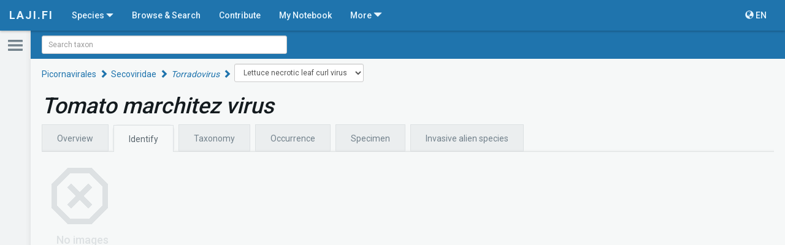

--- FILE ---
content_type: text/html; charset=utf-8
request_url: https://laji.fi/en/taxon/MX.285829/identification
body_size: 127092
content:
<!DOCTYPE html><html lang="fi" data-critters-container><head><link rel="preconnect" href="https://fonts.gstatic.com" crossorigin>
	<meta charset="utf-8">
	<meta http-equiv="X-UA-Compatible" content="IE=edge">
	<meta name="viewport" content="width=device-width, initial-scale=1">
  <meta name="format-detection" content="telephone=no">

  <meta http-equiv="cache-control" content="max-age=0">
  <meta http-equiv="cache-control" content="no-cache">
  <meta http-equiv="expires" content="0">
  <meta http-equiv="expires" content="Tue, 01 Jan 1980 1:00:00 GMT">
  <meta http-equiv="pragma" content="no-cache">

  <link rel="icon" href="/static/images/icons/favicon.ico" type="image/x-icon">
	<!-- The above 3 meta tags *must* come first in the head; any other head content must come *after* these tags -->

  <title>Tomato marchitez virus | Identify | Finnish Biodiversity Info Facility</title>

  <base href="https://laji.fi/">

	<!-- Bootstrap -->
	<!-- Latest compiled and minified CSS -->
  <link rel="stylesheet" href="https://cdn.laji.fi/bootstrap/3.4.1/css/bootstrap.min.css" type="text/css">
  <link rel="stylesheet" href="https://cdn.laji.fi/bootstrap-switch/3.3.2/css/bootstrap-switch.css" type="text/css">
  <link rel="stylesheet" href="https://cdn.laji.fi/font-awesome/4.7.0/css/font-awesome.min.css" type="text/css">
  <style type="text/css">@font-face{font-family:'Roboto';font-style:normal;font-weight:300;font-stretch:100%;src:url(https://fonts.gstatic.com/s/roboto/v50/KFO7CnqEu92Fr1ME7kSn66aGLdTylUAMa3GUBHMdazTgWw.woff2) format('woff2');unicode-range:U+0460-052F, U+1C80-1C8A, U+20B4, U+2DE0-2DFF, U+A640-A69F, U+FE2E-FE2F;}@font-face{font-family:'Roboto';font-style:normal;font-weight:300;font-stretch:100%;src:url(https://fonts.gstatic.com/s/roboto/v50/KFO7CnqEu92Fr1ME7kSn66aGLdTylUAMa3iUBHMdazTgWw.woff2) format('woff2');unicode-range:U+0301, U+0400-045F, U+0490-0491, U+04B0-04B1, U+2116;}@font-face{font-family:'Roboto';font-style:normal;font-weight:300;font-stretch:100%;src:url(https://fonts.gstatic.com/s/roboto/v50/KFO7CnqEu92Fr1ME7kSn66aGLdTylUAMa3CUBHMdazTgWw.woff2) format('woff2');unicode-range:U+1F00-1FFF;}@font-face{font-family:'Roboto';font-style:normal;font-weight:300;font-stretch:100%;src:url(https://fonts.gstatic.com/s/roboto/v50/KFO7CnqEu92Fr1ME7kSn66aGLdTylUAMa3-UBHMdazTgWw.woff2) format('woff2');unicode-range:U+0370-0377, U+037A-037F, U+0384-038A, U+038C, U+038E-03A1, U+03A3-03FF;}@font-face{font-family:'Roboto';font-style:normal;font-weight:300;font-stretch:100%;src:url(https://fonts.gstatic.com/s/roboto/v50/KFO7CnqEu92Fr1ME7kSn66aGLdTylUAMawCUBHMdazTgWw.woff2) format('woff2');unicode-range:U+0302-0303, U+0305, U+0307-0308, U+0310, U+0312, U+0315, U+031A, U+0326-0327, U+032C, U+032F-0330, U+0332-0333, U+0338, U+033A, U+0346, U+034D, U+0391-03A1, U+03A3-03A9, U+03B1-03C9, U+03D1, U+03D5-03D6, U+03F0-03F1, U+03F4-03F5, U+2016-2017, U+2034-2038, U+203C, U+2040, U+2043, U+2047, U+2050, U+2057, U+205F, U+2070-2071, U+2074-208E, U+2090-209C, U+20D0-20DC, U+20E1, U+20E5-20EF, U+2100-2112, U+2114-2115, U+2117-2121, U+2123-214F, U+2190, U+2192, U+2194-21AE, U+21B0-21E5, U+21F1-21F2, U+21F4-2211, U+2213-2214, U+2216-22FF, U+2308-230B, U+2310, U+2319, U+231C-2321, U+2336-237A, U+237C, U+2395, U+239B-23B7, U+23D0, U+23DC-23E1, U+2474-2475, U+25AF, U+25B3, U+25B7, U+25BD, U+25C1, U+25CA, U+25CC, U+25FB, U+266D-266F, U+27C0-27FF, U+2900-2AFF, U+2B0E-2B11, U+2B30-2B4C, U+2BFE, U+3030, U+FF5B, U+FF5D, U+1D400-1D7FF, U+1EE00-1EEFF;}@font-face{font-family:'Roboto';font-style:normal;font-weight:300;font-stretch:100%;src:url(https://fonts.gstatic.com/s/roboto/v50/KFO7CnqEu92Fr1ME7kSn66aGLdTylUAMaxKUBHMdazTgWw.woff2) format('woff2');unicode-range:U+0001-000C, U+000E-001F, U+007F-009F, U+20DD-20E0, U+20E2-20E4, U+2150-218F, U+2190, U+2192, U+2194-2199, U+21AF, U+21E6-21F0, U+21F3, U+2218-2219, U+2299, U+22C4-22C6, U+2300-243F, U+2440-244A, U+2460-24FF, U+25A0-27BF, U+2800-28FF, U+2921-2922, U+2981, U+29BF, U+29EB, U+2B00-2BFF, U+4DC0-4DFF, U+FFF9-FFFB, U+10140-1018E, U+10190-1019C, U+101A0, U+101D0-101FD, U+102E0-102FB, U+10E60-10E7E, U+1D2C0-1D2D3, U+1D2E0-1D37F, U+1F000-1F0FF, U+1F100-1F1AD, U+1F1E6-1F1FF, U+1F30D-1F30F, U+1F315, U+1F31C, U+1F31E, U+1F320-1F32C, U+1F336, U+1F378, U+1F37D, U+1F382, U+1F393-1F39F, U+1F3A7-1F3A8, U+1F3AC-1F3AF, U+1F3C2, U+1F3C4-1F3C6, U+1F3CA-1F3CE, U+1F3D4-1F3E0, U+1F3ED, U+1F3F1-1F3F3, U+1F3F5-1F3F7, U+1F408, U+1F415, U+1F41F, U+1F426, U+1F43F, U+1F441-1F442, U+1F444, U+1F446-1F449, U+1F44C-1F44E, U+1F453, U+1F46A, U+1F47D, U+1F4A3, U+1F4B0, U+1F4B3, U+1F4B9, U+1F4BB, U+1F4BF, U+1F4C8-1F4CB, U+1F4D6, U+1F4DA, U+1F4DF, U+1F4E3-1F4E6, U+1F4EA-1F4ED, U+1F4F7, U+1F4F9-1F4FB, U+1F4FD-1F4FE, U+1F503, U+1F507-1F50B, U+1F50D, U+1F512-1F513, U+1F53E-1F54A, U+1F54F-1F5FA, U+1F610, U+1F650-1F67F, U+1F687, U+1F68D, U+1F691, U+1F694, U+1F698, U+1F6AD, U+1F6B2, U+1F6B9-1F6BA, U+1F6BC, U+1F6C6-1F6CF, U+1F6D3-1F6D7, U+1F6E0-1F6EA, U+1F6F0-1F6F3, U+1F6F7-1F6FC, U+1F700-1F7FF, U+1F800-1F80B, U+1F810-1F847, U+1F850-1F859, U+1F860-1F887, U+1F890-1F8AD, U+1F8B0-1F8BB, U+1F8C0-1F8C1, U+1F900-1F90B, U+1F93B, U+1F946, U+1F984, U+1F996, U+1F9E9, U+1FA00-1FA6F, U+1FA70-1FA7C, U+1FA80-1FA89, U+1FA8F-1FAC6, U+1FACE-1FADC, U+1FADF-1FAE9, U+1FAF0-1FAF8, U+1FB00-1FBFF;}@font-face{font-family:'Roboto';font-style:normal;font-weight:300;font-stretch:100%;src:url(https://fonts.gstatic.com/s/roboto/v50/KFO7CnqEu92Fr1ME7kSn66aGLdTylUAMa3OUBHMdazTgWw.woff2) format('woff2');unicode-range:U+0102-0103, U+0110-0111, U+0128-0129, U+0168-0169, U+01A0-01A1, U+01AF-01B0, U+0300-0301, U+0303-0304, U+0308-0309, U+0323, U+0329, U+1EA0-1EF9, U+20AB;}@font-face{font-family:'Roboto';font-style:normal;font-weight:300;font-stretch:100%;src:url(https://fonts.gstatic.com/s/roboto/v50/KFO7CnqEu92Fr1ME7kSn66aGLdTylUAMa3KUBHMdazTgWw.woff2) format('woff2');unicode-range:U+0100-02BA, U+02BD-02C5, U+02C7-02CC, U+02CE-02D7, U+02DD-02FF, U+0304, U+0308, U+0329, U+1D00-1DBF, U+1E00-1E9F, U+1EF2-1EFF, U+2020, U+20A0-20AB, U+20AD-20C0, U+2113, U+2C60-2C7F, U+A720-A7FF;}@font-face{font-family:'Roboto';font-style:normal;font-weight:300;font-stretch:100%;src:url(https://fonts.gstatic.com/s/roboto/v50/KFO7CnqEu92Fr1ME7kSn66aGLdTylUAMa3yUBHMdazQ.woff2) format('woff2');unicode-range:U+0000-00FF, U+0131, U+0152-0153, U+02BB-02BC, U+02C6, U+02DA, U+02DC, U+0304, U+0308, U+0329, U+2000-206F, U+20AC, U+2122, U+2191, U+2193, U+2212, U+2215, U+FEFF, U+FFFD;}@font-face{font-family:'Roboto';font-style:normal;font-weight:400;font-stretch:100%;src:url(https://fonts.gstatic.com/s/roboto/v50/KFO7CnqEu92Fr1ME7kSn66aGLdTylUAMa3GUBHMdazTgWw.woff2) format('woff2');unicode-range:U+0460-052F, U+1C80-1C8A, U+20B4, U+2DE0-2DFF, U+A640-A69F, U+FE2E-FE2F;}@font-face{font-family:'Roboto';font-style:normal;font-weight:400;font-stretch:100%;src:url(https://fonts.gstatic.com/s/roboto/v50/KFO7CnqEu92Fr1ME7kSn66aGLdTylUAMa3iUBHMdazTgWw.woff2) format('woff2');unicode-range:U+0301, U+0400-045F, U+0490-0491, U+04B0-04B1, U+2116;}@font-face{font-family:'Roboto';font-style:normal;font-weight:400;font-stretch:100%;src:url(https://fonts.gstatic.com/s/roboto/v50/KFO7CnqEu92Fr1ME7kSn66aGLdTylUAMa3CUBHMdazTgWw.woff2) format('woff2');unicode-range:U+1F00-1FFF;}@font-face{font-family:'Roboto';font-style:normal;font-weight:400;font-stretch:100%;src:url(https://fonts.gstatic.com/s/roboto/v50/KFO7CnqEu92Fr1ME7kSn66aGLdTylUAMa3-UBHMdazTgWw.woff2) format('woff2');unicode-range:U+0370-0377, U+037A-037F, U+0384-038A, U+038C, U+038E-03A1, U+03A3-03FF;}@font-face{font-family:'Roboto';font-style:normal;font-weight:400;font-stretch:100%;src:url(https://fonts.gstatic.com/s/roboto/v50/KFO7CnqEu92Fr1ME7kSn66aGLdTylUAMawCUBHMdazTgWw.woff2) format('woff2');unicode-range:U+0302-0303, U+0305, U+0307-0308, U+0310, U+0312, U+0315, U+031A, U+0326-0327, U+032C, U+032F-0330, U+0332-0333, U+0338, U+033A, U+0346, U+034D, U+0391-03A1, U+03A3-03A9, U+03B1-03C9, U+03D1, U+03D5-03D6, U+03F0-03F1, U+03F4-03F5, U+2016-2017, U+2034-2038, U+203C, U+2040, U+2043, U+2047, U+2050, U+2057, U+205F, U+2070-2071, U+2074-208E, U+2090-209C, U+20D0-20DC, U+20E1, U+20E5-20EF, U+2100-2112, U+2114-2115, U+2117-2121, U+2123-214F, U+2190, U+2192, U+2194-21AE, U+21B0-21E5, U+21F1-21F2, U+21F4-2211, U+2213-2214, U+2216-22FF, U+2308-230B, U+2310, U+2319, U+231C-2321, U+2336-237A, U+237C, U+2395, U+239B-23B7, U+23D0, U+23DC-23E1, U+2474-2475, U+25AF, U+25B3, U+25B7, U+25BD, U+25C1, U+25CA, U+25CC, U+25FB, U+266D-266F, U+27C0-27FF, U+2900-2AFF, U+2B0E-2B11, U+2B30-2B4C, U+2BFE, U+3030, U+FF5B, U+FF5D, U+1D400-1D7FF, U+1EE00-1EEFF;}@font-face{font-family:'Roboto';font-style:normal;font-weight:400;font-stretch:100%;src:url(https://fonts.gstatic.com/s/roboto/v50/KFO7CnqEu92Fr1ME7kSn66aGLdTylUAMaxKUBHMdazTgWw.woff2) format('woff2');unicode-range:U+0001-000C, U+000E-001F, U+007F-009F, U+20DD-20E0, U+20E2-20E4, U+2150-218F, U+2190, U+2192, U+2194-2199, U+21AF, U+21E6-21F0, U+21F3, U+2218-2219, U+2299, U+22C4-22C6, U+2300-243F, U+2440-244A, U+2460-24FF, U+25A0-27BF, U+2800-28FF, U+2921-2922, U+2981, U+29BF, U+29EB, U+2B00-2BFF, U+4DC0-4DFF, U+FFF9-FFFB, U+10140-1018E, U+10190-1019C, U+101A0, U+101D0-101FD, U+102E0-102FB, U+10E60-10E7E, U+1D2C0-1D2D3, U+1D2E0-1D37F, U+1F000-1F0FF, U+1F100-1F1AD, U+1F1E6-1F1FF, U+1F30D-1F30F, U+1F315, U+1F31C, U+1F31E, U+1F320-1F32C, U+1F336, U+1F378, U+1F37D, U+1F382, U+1F393-1F39F, U+1F3A7-1F3A8, U+1F3AC-1F3AF, U+1F3C2, U+1F3C4-1F3C6, U+1F3CA-1F3CE, U+1F3D4-1F3E0, U+1F3ED, U+1F3F1-1F3F3, U+1F3F5-1F3F7, U+1F408, U+1F415, U+1F41F, U+1F426, U+1F43F, U+1F441-1F442, U+1F444, U+1F446-1F449, U+1F44C-1F44E, U+1F453, U+1F46A, U+1F47D, U+1F4A3, U+1F4B0, U+1F4B3, U+1F4B9, U+1F4BB, U+1F4BF, U+1F4C8-1F4CB, U+1F4D6, U+1F4DA, U+1F4DF, U+1F4E3-1F4E6, U+1F4EA-1F4ED, U+1F4F7, U+1F4F9-1F4FB, U+1F4FD-1F4FE, U+1F503, U+1F507-1F50B, U+1F50D, U+1F512-1F513, U+1F53E-1F54A, U+1F54F-1F5FA, U+1F610, U+1F650-1F67F, U+1F687, U+1F68D, U+1F691, U+1F694, U+1F698, U+1F6AD, U+1F6B2, U+1F6B9-1F6BA, U+1F6BC, U+1F6C6-1F6CF, U+1F6D3-1F6D7, U+1F6E0-1F6EA, U+1F6F0-1F6F3, U+1F6F7-1F6FC, U+1F700-1F7FF, U+1F800-1F80B, U+1F810-1F847, U+1F850-1F859, U+1F860-1F887, U+1F890-1F8AD, U+1F8B0-1F8BB, U+1F8C0-1F8C1, U+1F900-1F90B, U+1F93B, U+1F946, U+1F984, U+1F996, U+1F9E9, U+1FA00-1FA6F, U+1FA70-1FA7C, U+1FA80-1FA89, U+1FA8F-1FAC6, U+1FACE-1FADC, U+1FADF-1FAE9, U+1FAF0-1FAF8, U+1FB00-1FBFF;}@font-face{font-family:'Roboto';font-style:normal;font-weight:400;font-stretch:100%;src:url(https://fonts.gstatic.com/s/roboto/v50/KFO7CnqEu92Fr1ME7kSn66aGLdTylUAMa3OUBHMdazTgWw.woff2) format('woff2');unicode-range:U+0102-0103, U+0110-0111, U+0128-0129, U+0168-0169, U+01A0-01A1, U+01AF-01B0, U+0300-0301, U+0303-0304, U+0308-0309, U+0323, U+0329, U+1EA0-1EF9, U+20AB;}@font-face{font-family:'Roboto';font-style:normal;font-weight:400;font-stretch:100%;src:url(https://fonts.gstatic.com/s/roboto/v50/KFO7CnqEu92Fr1ME7kSn66aGLdTylUAMa3KUBHMdazTgWw.woff2) format('woff2');unicode-range:U+0100-02BA, U+02BD-02C5, U+02C7-02CC, U+02CE-02D7, U+02DD-02FF, U+0304, U+0308, U+0329, U+1D00-1DBF, U+1E00-1E9F, U+1EF2-1EFF, U+2020, U+20A0-20AB, U+20AD-20C0, U+2113, U+2C60-2C7F, U+A720-A7FF;}@font-face{font-family:'Roboto';font-style:normal;font-weight:400;font-stretch:100%;src:url(https://fonts.gstatic.com/s/roboto/v50/KFO7CnqEu92Fr1ME7kSn66aGLdTylUAMa3yUBHMdazQ.woff2) format('woff2');unicode-range:U+0000-00FF, U+0131, U+0152-0153, U+02BB-02BC, U+02C6, U+02DA, U+02DC, U+0304, U+0308, U+0329, U+2000-206F, U+20AC, U+2122, U+2191, U+2193, U+2212, U+2215, U+FEFF, U+FFFD;}@font-face{font-family:'Roboto';font-style:normal;font-weight:500;font-stretch:100%;src:url(https://fonts.gstatic.com/s/roboto/v50/KFO7CnqEu92Fr1ME7kSn66aGLdTylUAMa3GUBHMdazTgWw.woff2) format('woff2');unicode-range:U+0460-052F, U+1C80-1C8A, U+20B4, U+2DE0-2DFF, U+A640-A69F, U+FE2E-FE2F;}@font-face{font-family:'Roboto';font-style:normal;font-weight:500;font-stretch:100%;src:url(https://fonts.gstatic.com/s/roboto/v50/KFO7CnqEu92Fr1ME7kSn66aGLdTylUAMa3iUBHMdazTgWw.woff2) format('woff2');unicode-range:U+0301, U+0400-045F, U+0490-0491, U+04B0-04B1, U+2116;}@font-face{font-family:'Roboto';font-style:normal;font-weight:500;font-stretch:100%;src:url(https://fonts.gstatic.com/s/roboto/v50/KFO7CnqEu92Fr1ME7kSn66aGLdTylUAMa3CUBHMdazTgWw.woff2) format('woff2');unicode-range:U+1F00-1FFF;}@font-face{font-family:'Roboto';font-style:normal;font-weight:500;font-stretch:100%;src:url(https://fonts.gstatic.com/s/roboto/v50/KFO7CnqEu92Fr1ME7kSn66aGLdTylUAMa3-UBHMdazTgWw.woff2) format('woff2');unicode-range:U+0370-0377, U+037A-037F, U+0384-038A, U+038C, U+038E-03A1, U+03A3-03FF;}@font-face{font-family:'Roboto';font-style:normal;font-weight:500;font-stretch:100%;src:url(https://fonts.gstatic.com/s/roboto/v50/KFO7CnqEu92Fr1ME7kSn66aGLdTylUAMawCUBHMdazTgWw.woff2) format('woff2');unicode-range:U+0302-0303, U+0305, U+0307-0308, U+0310, U+0312, U+0315, U+031A, U+0326-0327, U+032C, U+032F-0330, U+0332-0333, U+0338, U+033A, U+0346, U+034D, U+0391-03A1, U+03A3-03A9, U+03B1-03C9, U+03D1, U+03D5-03D6, U+03F0-03F1, U+03F4-03F5, U+2016-2017, U+2034-2038, U+203C, U+2040, U+2043, U+2047, U+2050, U+2057, U+205F, U+2070-2071, U+2074-208E, U+2090-209C, U+20D0-20DC, U+20E1, U+20E5-20EF, U+2100-2112, U+2114-2115, U+2117-2121, U+2123-214F, U+2190, U+2192, U+2194-21AE, U+21B0-21E5, U+21F1-21F2, U+21F4-2211, U+2213-2214, U+2216-22FF, U+2308-230B, U+2310, U+2319, U+231C-2321, U+2336-237A, U+237C, U+2395, U+239B-23B7, U+23D0, U+23DC-23E1, U+2474-2475, U+25AF, U+25B3, U+25B7, U+25BD, U+25C1, U+25CA, U+25CC, U+25FB, U+266D-266F, U+27C0-27FF, U+2900-2AFF, U+2B0E-2B11, U+2B30-2B4C, U+2BFE, U+3030, U+FF5B, U+FF5D, U+1D400-1D7FF, U+1EE00-1EEFF;}@font-face{font-family:'Roboto';font-style:normal;font-weight:500;font-stretch:100%;src:url(https://fonts.gstatic.com/s/roboto/v50/KFO7CnqEu92Fr1ME7kSn66aGLdTylUAMaxKUBHMdazTgWw.woff2) format('woff2');unicode-range:U+0001-000C, U+000E-001F, U+007F-009F, U+20DD-20E0, U+20E2-20E4, U+2150-218F, U+2190, U+2192, U+2194-2199, U+21AF, U+21E6-21F0, U+21F3, U+2218-2219, U+2299, U+22C4-22C6, U+2300-243F, U+2440-244A, U+2460-24FF, U+25A0-27BF, U+2800-28FF, U+2921-2922, U+2981, U+29BF, U+29EB, U+2B00-2BFF, U+4DC0-4DFF, U+FFF9-FFFB, U+10140-1018E, U+10190-1019C, U+101A0, U+101D0-101FD, U+102E0-102FB, U+10E60-10E7E, U+1D2C0-1D2D3, U+1D2E0-1D37F, U+1F000-1F0FF, U+1F100-1F1AD, U+1F1E6-1F1FF, U+1F30D-1F30F, U+1F315, U+1F31C, U+1F31E, U+1F320-1F32C, U+1F336, U+1F378, U+1F37D, U+1F382, U+1F393-1F39F, U+1F3A7-1F3A8, U+1F3AC-1F3AF, U+1F3C2, U+1F3C4-1F3C6, U+1F3CA-1F3CE, U+1F3D4-1F3E0, U+1F3ED, U+1F3F1-1F3F3, U+1F3F5-1F3F7, U+1F408, U+1F415, U+1F41F, U+1F426, U+1F43F, U+1F441-1F442, U+1F444, U+1F446-1F449, U+1F44C-1F44E, U+1F453, U+1F46A, U+1F47D, U+1F4A3, U+1F4B0, U+1F4B3, U+1F4B9, U+1F4BB, U+1F4BF, U+1F4C8-1F4CB, U+1F4D6, U+1F4DA, U+1F4DF, U+1F4E3-1F4E6, U+1F4EA-1F4ED, U+1F4F7, U+1F4F9-1F4FB, U+1F4FD-1F4FE, U+1F503, U+1F507-1F50B, U+1F50D, U+1F512-1F513, U+1F53E-1F54A, U+1F54F-1F5FA, U+1F610, U+1F650-1F67F, U+1F687, U+1F68D, U+1F691, U+1F694, U+1F698, U+1F6AD, U+1F6B2, U+1F6B9-1F6BA, U+1F6BC, U+1F6C6-1F6CF, U+1F6D3-1F6D7, U+1F6E0-1F6EA, U+1F6F0-1F6F3, U+1F6F7-1F6FC, U+1F700-1F7FF, U+1F800-1F80B, U+1F810-1F847, U+1F850-1F859, U+1F860-1F887, U+1F890-1F8AD, U+1F8B0-1F8BB, U+1F8C0-1F8C1, U+1F900-1F90B, U+1F93B, U+1F946, U+1F984, U+1F996, U+1F9E9, U+1FA00-1FA6F, U+1FA70-1FA7C, U+1FA80-1FA89, U+1FA8F-1FAC6, U+1FACE-1FADC, U+1FADF-1FAE9, U+1FAF0-1FAF8, U+1FB00-1FBFF;}@font-face{font-family:'Roboto';font-style:normal;font-weight:500;font-stretch:100%;src:url(https://fonts.gstatic.com/s/roboto/v50/KFO7CnqEu92Fr1ME7kSn66aGLdTylUAMa3OUBHMdazTgWw.woff2) format('woff2');unicode-range:U+0102-0103, U+0110-0111, U+0128-0129, U+0168-0169, U+01A0-01A1, U+01AF-01B0, U+0300-0301, U+0303-0304, U+0308-0309, U+0323, U+0329, U+1EA0-1EF9, U+20AB;}@font-face{font-family:'Roboto';font-style:normal;font-weight:500;font-stretch:100%;src:url(https://fonts.gstatic.com/s/roboto/v50/KFO7CnqEu92Fr1ME7kSn66aGLdTylUAMa3KUBHMdazTgWw.woff2) format('woff2');unicode-range:U+0100-02BA, U+02BD-02C5, U+02C7-02CC, U+02CE-02D7, U+02DD-02FF, U+0304, U+0308, U+0329, U+1D00-1DBF, U+1E00-1E9F, U+1EF2-1EFF, U+2020, U+20A0-20AB, U+20AD-20C0, U+2113, U+2C60-2C7F, U+A720-A7FF;}@font-face{font-family:'Roboto';font-style:normal;font-weight:500;font-stretch:100%;src:url(https://fonts.gstatic.com/s/roboto/v50/KFO7CnqEu92Fr1ME7kSn66aGLdTylUAMa3yUBHMdazQ.woff2) format('woff2');unicode-range:U+0000-00FF, U+0131, U+0152-0153, U+02BB-02BC, U+02C6, U+02DA, U+02DC, U+0304, U+0308, U+0329, U+2000-206F, U+20AC, U+2122, U+2191, U+2193, U+2212, U+2215, U+FEFF, U+FFFD;}@font-face{font-family:'Roboto';font-style:normal;font-weight:700;font-stretch:100%;src:url(https://fonts.gstatic.com/s/roboto/v50/KFO7CnqEu92Fr1ME7kSn66aGLdTylUAMa3GUBHMdazTgWw.woff2) format('woff2');unicode-range:U+0460-052F, U+1C80-1C8A, U+20B4, U+2DE0-2DFF, U+A640-A69F, U+FE2E-FE2F;}@font-face{font-family:'Roboto';font-style:normal;font-weight:700;font-stretch:100%;src:url(https://fonts.gstatic.com/s/roboto/v50/KFO7CnqEu92Fr1ME7kSn66aGLdTylUAMa3iUBHMdazTgWw.woff2) format('woff2');unicode-range:U+0301, U+0400-045F, U+0490-0491, U+04B0-04B1, U+2116;}@font-face{font-family:'Roboto';font-style:normal;font-weight:700;font-stretch:100%;src:url(https://fonts.gstatic.com/s/roboto/v50/KFO7CnqEu92Fr1ME7kSn66aGLdTylUAMa3CUBHMdazTgWw.woff2) format('woff2');unicode-range:U+1F00-1FFF;}@font-face{font-family:'Roboto';font-style:normal;font-weight:700;font-stretch:100%;src:url(https://fonts.gstatic.com/s/roboto/v50/KFO7CnqEu92Fr1ME7kSn66aGLdTylUAMa3-UBHMdazTgWw.woff2) format('woff2');unicode-range:U+0370-0377, U+037A-037F, U+0384-038A, U+038C, U+038E-03A1, U+03A3-03FF;}@font-face{font-family:'Roboto';font-style:normal;font-weight:700;font-stretch:100%;src:url(https://fonts.gstatic.com/s/roboto/v50/KFO7CnqEu92Fr1ME7kSn66aGLdTylUAMawCUBHMdazTgWw.woff2) format('woff2');unicode-range:U+0302-0303, U+0305, U+0307-0308, U+0310, U+0312, U+0315, U+031A, U+0326-0327, U+032C, U+032F-0330, U+0332-0333, U+0338, U+033A, U+0346, U+034D, U+0391-03A1, U+03A3-03A9, U+03B1-03C9, U+03D1, U+03D5-03D6, U+03F0-03F1, U+03F4-03F5, U+2016-2017, U+2034-2038, U+203C, U+2040, U+2043, U+2047, U+2050, U+2057, U+205F, U+2070-2071, U+2074-208E, U+2090-209C, U+20D0-20DC, U+20E1, U+20E5-20EF, U+2100-2112, U+2114-2115, U+2117-2121, U+2123-214F, U+2190, U+2192, U+2194-21AE, U+21B0-21E5, U+21F1-21F2, U+21F4-2211, U+2213-2214, U+2216-22FF, U+2308-230B, U+2310, U+2319, U+231C-2321, U+2336-237A, U+237C, U+2395, U+239B-23B7, U+23D0, U+23DC-23E1, U+2474-2475, U+25AF, U+25B3, U+25B7, U+25BD, U+25C1, U+25CA, U+25CC, U+25FB, U+266D-266F, U+27C0-27FF, U+2900-2AFF, U+2B0E-2B11, U+2B30-2B4C, U+2BFE, U+3030, U+FF5B, U+FF5D, U+1D400-1D7FF, U+1EE00-1EEFF;}@font-face{font-family:'Roboto';font-style:normal;font-weight:700;font-stretch:100%;src:url(https://fonts.gstatic.com/s/roboto/v50/KFO7CnqEu92Fr1ME7kSn66aGLdTylUAMaxKUBHMdazTgWw.woff2) format('woff2');unicode-range:U+0001-000C, U+000E-001F, U+007F-009F, U+20DD-20E0, U+20E2-20E4, U+2150-218F, U+2190, U+2192, U+2194-2199, U+21AF, U+21E6-21F0, U+21F3, U+2218-2219, U+2299, U+22C4-22C6, U+2300-243F, U+2440-244A, U+2460-24FF, U+25A0-27BF, U+2800-28FF, U+2921-2922, U+2981, U+29BF, U+29EB, U+2B00-2BFF, U+4DC0-4DFF, U+FFF9-FFFB, U+10140-1018E, U+10190-1019C, U+101A0, U+101D0-101FD, U+102E0-102FB, U+10E60-10E7E, U+1D2C0-1D2D3, U+1D2E0-1D37F, U+1F000-1F0FF, U+1F100-1F1AD, U+1F1E6-1F1FF, U+1F30D-1F30F, U+1F315, U+1F31C, U+1F31E, U+1F320-1F32C, U+1F336, U+1F378, U+1F37D, U+1F382, U+1F393-1F39F, U+1F3A7-1F3A8, U+1F3AC-1F3AF, U+1F3C2, U+1F3C4-1F3C6, U+1F3CA-1F3CE, U+1F3D4-1F3E0, U+1F3ED, U+1F3F1-1F3F3, U+1F3F5-1F3F7, U+1F408, U+1F415, U+1F41F, U+1F426, U+1F43F, U+1F441-1F442, U+1F444, U+1F446-1F449, U+1F44C-1F44E, U+1F453, U+1F46A, U+1F47D, U+1F4A3, U+1F4B0, U+1F4B3, U+1F4B9, U+1F4BB, U+1F4BF, U+1F4C8-1F4CB, U+1F4D6, U+1F4DA, U+1F4DF, U+1F4E3-1F4E6, U+1F4EA-1F4ED, U+1F4F7, U+1F4F9-1F4FB, U+1F4FD-1F4FE, U+1F503, U+1F507-1F50B, U+1F50D, U+1F512-1F513, U+1F53E-1F54A, U+1F54F-1F5FA, U+1F610, U+1F650-1F67F, U+1F687, U+1F68D, U+1F691, U+1F694, U+1F698, U+1F6AD, U+1F6B2, U+1F6B9-1F6BA, U+1F6BC, U+1F6C6-1F6CF, U+1F6D3-1F6D7, U+1F6E0-1F6EA, U+1F6F0-1F6F3, U+1F6F7-1F6FC, U+1F700-1F7FF, U+1F800-1F80B, U+1F810-1F847, U+1F850-1F859, U+1F860-1F887, U+1F890-1F8AD, U+1F8B0-1F8BB, U+1F8C0-1F8C1, U+1F900-1F90B, U+1F93B, U+1F946, U+1F984, U+1F996, U+1F9E9, U+1FA00-1FA6F, U+1FA70-1FA7C, U+1FA80-1FA89, U+1FA8F-1FAC6, U+1FACE-1FADC, U+1FADF-1FAE9, U+1FAF0-1FAF8, U+1FB00-1FBFF;}@font-face{font-family:'Roboto';font-style:normal;font-weight:700;font-stretch:100%;src:url(https://fonts.gstatic.com/s/roboto/v50/KFO7CnqEu92Fr1ME7kSn66aGLdTylUAMa3OUBHMdazTgWw.woff2) format('woff2');unicode-range:U+0102-0103, U+0110-0111, U+0128-0129, U+0168-0169, U+01A0-01A1, U+01AF-01B0, U+0300-0301, U+0303-0304, U+0308-0309, U+0323, U+0329, U+1EA0-1EF9, U+20AB;}@font-face{font-family:'Roboto';font-style:normal;font-weight:700;font-stretch:100%;src:url(https://fonts.gstatic.com/s/roboto/v50/KFO7CnqEu92Fr1ME7kSn66aGLdTylUAMa3KUBHMdazTgWw.woff2) format('woff2');unicode-range:U+0100-02BA, U+02BD-02C5, U+02C7-02CC, U+02CE-02D7, U+02DD-02FF, U+0304, U+0308, U+0329, U+1D00-1DBF, U+1E00-1E9F, U+1EF2-1EFF, U+2020, U+20A0-20AB, U+20AD-20C0, U+2113, U+2C60-2C7F, U+A720-A7FF;}@font-face{font-family:'Roboto';font-style:normal;font-weight:700;font-stretch:100%;src:url(https://fonts.gstatic.com/s/roboto/v50/KFO7CnqEu92Fr1ME7kSn66aGLdTylUAMa3yUBHMdazQ.woff2) format('woff2');unicode-range:U+0000-00FF, U+0131, U+0152-0153, U+02BB-02BC, U+02C6, U+02DA, U+02DC, U+0304, U+0308, U+0329, U+2000-206F, U+20AC, U+2122, U+2191, U+2193, U+2212, U+2215, U+FEFF, U+FFFD;}</style>
  <meta name="viewport" content="width=device-width, initial-scale=1">

  <script defer data-domain="laji.fi" src="https://plausible.io/js/script.js"></script>
<style>@charset "UTF-8";html{position:relative;height:100%;-ms-overflow-style:scrollbar}body{color:#141b1f;background-color:#f6f8f8;font-family:Roboto,Helvetica Neue,Helvetica,Arial,sans-serif;-webkit-font-smoothing:antialiased;-moz-osx-font-smoothing:grayscale;padding-top:50px;height:100%}p{max-width:800px}.lajiApp{height:100%;display:flex;flex-direction:column}@media print{body,html{margin:0;padding:0}*{print-color-adjust:exact;-webkit-print-color-adjust:exact}}</style><style>input[type=checkbox]{box-sizing:border-box;padding:0}@charset "UTF-8";@media (max-width: 900px){.navbar-header{float:none}.navbar-toggle{display:block}.navbar-collapse{border-top:1px solid transparent;box-shadow:inset 0 1px #ffffff1a}.navbar-fixed-top{top:0;border-width:0 0 1px}.navbar-collapse.collapse{display:none!important}.navbar-nav{float:none!important;margin-top:7.5px}.navbar-nav>li{float:none}.navbar-nav>li>a{padding-top:10px;padding-bottom:10px}}.d-flex{display:flex!important}.d-block{display:block!important}.flex-wrap{flex-wrap:wrap!important}.flex-nowrap{flex-wrap:nowrap!important}.items-end{align-items:flex-end!important}.my-3{margin-top:8px!important;margin-bottom:8px!important}.mb-4{margin-bottom:12px!important}.mx-5{margin-left:18px!important;margin-right:18px!important}.lu-btn,button.lu-btn{display:inline-block;color:#414f58;border:none;border-radius:5px;cursor:pointer;text-decoration:none;transition:.1s;background-color:#fcfdfd;color:#5c6870;box-shadow:0 1px 2px #141b1f4d,0 0 2px #141b1f4d,inset 0 1px 6px #141b1f00;font-size:14px;padding:5px 10px}.lu-btn:active,button.lu-btn:active{transition:50ms}.lu-btn:focus:not(:focus-visible),button.lu-btn:focus:not(:focus-visible){outline:none}.lu-btn:hover,.lu-btn:focus,button.lu-btn:hover,button.lu-btn:focus{background-color:#f1f3f4;color:#5c6870}.lu-btn:active,button.lu-btn:active{background-color:#f1f3f4;color:#73828c;box-shadow:0 0 #141b1f00,inset 0 1px 4px #141b1f33,inset 0 0 2px #141b1f4d;transform:translateY(1px)}.lu-dropdown{background:hsl(204,20%,99%);border:1px solid rgba(0,0,0,.15);box-shadow:0 6px 12px #0000002d;list-style:none;padding:5px 0;z-index:1032}.lu-dropdown>li>a{display:block;padding:3px 20px;clear:both;font-weight:400;line-height:1.42857143;color:#5c6870;white-space:nowrap}.lu-dropdown>li>a:hover{color:#414f58;text-decoration:none;background-color:#f6f8f8}.lu-dropdown.right{right:0!important;left:auto!important}html{position:relative;height:100%;-ms-overflow-style:scrollbar}body{color:#141b1f;background-color:#f6f8f8;font-family:Roboto,Helvetica Neue,Helvetica,Arial,sans-serif;-webkit-font-smoothing:antialiased;-moz-osx-font-smoothing:grayscale;padding-top:50px;height:100%}p,li,h1,h4{max-width:800px}.lajiApp{height:100%;display:flex;flex-direction:column}.lajiApp>.content{flex:1 0 auto;display:flex;flex-direction:column}img{max-width:100%}laji-locale-en,.content>div{flex:1 0 auto;display:flex;flex-direction:column}.link{cursor:pointer;cursor:hand}.tab-content{position:relative}option:disabled{color:#bababa}.small-flag{height:11px;width:auto}.sidebar-content-wrapper nav{min-width:200px}@media print{body,html{margin:0;padding:0}*{print-color-adjust:exact;-webkit-print-color-adjust:exact}.navbar{display:none!important}}@media only screen and (max-width: 768px){.input-sm,select.input-sm{height:36px}}a{color:#1f74ad}</style><link rel="stylesheet" href="styles.63c930375e1bc10a.css" media="print" onload="this.media='all'"><noscript><link rel="stylesheet" href="styles.63c930375e1bc10a.css"></noscript><style ng-app-id="laji-app">.router-content[_ngcontent-laji-app-c4246172399]{min-height:300px;position:relative;flex-grow:1;display:flex;flex-direction:column}.router-content[_ngcontent-laji-app-c4246172399] > *[_ngcontent-laji-app-c4246172399]:not(router-outlet){flex-grow:1}.footer[_ngcontent-laji-app-c4246172399]{flex:none}[_nghost-laji-app-c4246172399]     .embedded laji-map-front .map-wrap{height:100vh}.embedded[_ngcontent-laji-app-c4246172399]{margin-top:-50px}[_nghost-laji-app-c4246172399]     .embedded .container, .embedded[_ngcontent-laji-app-c4246172399]   .container[_ngcontent-laji-app-c4246172399]{width:100%!important}</style><link rel="canonical" href="/en/taxon/MX.285829/identification"><link rel="alternative" hreflang="fi" href="https://laji.fi/taxon/MX.285829/identification"><link rel="alternative" hreflang="sv" href="https://laji.fi/sv/taxon/MX.285829/identification"><link rel="alternative" hreflang="en" href="https://laji.fi/en/taxon/MX.285829/identification"><meta property="og:title" content="Tomato marchitez virus | Identify | Finnish Biodiversity Info Facility"><meta property="og:description" content="The Finnish Biodiversity Information Facility (FinBIF) is an open access data repository for researchers, government and the public. FinBIF consolidates many collections and datasets of living Finland in a single source. Our online portal, laji.fi, allows you to browse, search and download information about all forms of biological life, and to record and share your own observations. FinBIF is committed to the sharing and promotion of open access data."><meta property="og:image" content="https://cdn.laji.fi/images/logos/LAJI_FI_valk.png"><meta property="og:url" content="/en/taxon/MX.285829/identification"><meta name="twitter:title" content="Tomato marchitez virus | Identify | Finnish Biodiversity Info Facility"><meta name="twitter:description" content="The Finnish Biodiversity Information Facility (FinBIF) is an open access data repository for researchers, government and the public. FinBIF consolidates many collections and datasets of living Finland in a single source. Our online portal, laji.fi, allows you to browse, search and download information about all forms of biological life, and to record and share your own observations. FinBIF is committed to the sharing and promotion of open access data."><meta name="twitter:image" content="https://cdn.laji.fi/images/logos/LAJI_FI_valk.png"><meta name="twitter:card" content="summary_large_image"><style ng-app-id="laji-app">.navbar-collapse[_ngcontent-laji-app-c2926144772]{flex:none}.env[_ngcontent-laji-app-c2926144772]{position:absolute;left:0;top:0;width:50px;height:50px;z-index:1}.env.beta[_ngcontent-laji-app-c2926144772], .env.prod[_ngcontent-laji-app-c2926144772]{background-image:url(/static/images/beta.png)}.env.dev[_ngcontent-laji-app-c2926144772], .env.staging[_ngcontent-laji-app-c2926144772]{background-image:url(/static/images/dev.png)}.search[_ngcontent-laji-app-c2926144772]{max-width:170px;margin:10px 5px 0 0}.user[_ngcontent-laji-app-c2926144772]{position:relative;max-width:200px;white-space:nowrap;overflow:hidden;text-overflow:ellipsis}.badge[_ngcontent-laji-app-c2926144772]{position:absolute;background-color:#d9534f;right:1px;top:7px;font-size:.75em}.navbar-profile[_ngcontent-laji-app-c2926144772]{padding:15px 10px 0 7px}.navbar[_ngcontent-laji-app-c2926144772]{margin-bottom:0;background:hsl(204,70%,40%);box-shadow:0 1px 4px #0000004d;border:none}.navbar[_ngcontent-laji-app-c2926144772]   .navbar-nav[_ngcontent-laji-app-c2926144772]{float:left}.navbar-inverse[_ngcontent-laji-app-c2926144772]   .navbar-nav[_ngcontent-laji-app-c2926144772] > li[_ngcontent-laji-app-c2926144772] > a[_ngcontent-laji-app-c2926144772]:hover, .navbar-inverse[_ngcontent-laji-app-c2926144772]   .navbar-nav[_ngcontent-laji-app-c2926144772] > li.open[_ngcontent-laji-app-c2926144772] > a[_ngcontent-laji-app-c2926144772], .navbar-inverse[_ngcontent-laji-app-c2926144772]   .navbar-brand[_ngcontent-laji-app-c2926144772]:hover{background-color:#2283c3}.navbar-inverse[_ngcontent-laji-app-c2926144772]   .navbar-toggle[_ngcontent-laji-app-c2926144772]:focus, .navbar-inverse[_ngcontent-laji-app-c2926144772]   .navbar-toggle[_ngcontent-laji-app-c2926144772]:hover{background-color:#2283c3}.navbar-inverse[_ngcontent-laji-app-c2926144772]   .dropdown-menu[_ngcontent-laji-app-c2926144772]   li[role=menuitem][_ngcontent-laji-app-c2926144772]{padding-top:3px;padding-bottom:3px}.navbar-inverse[_ngcontent-laji-app-c2926144772]   .navbar-nav[_ngcontent-laji-app-c2926144772] > .active[_ngcontent-laji-app-c2926144772] > a[_ngcontent-laji-app-c2926144772], .navbar-inverse[_ngcontent-laji-app-c2926144772]   .navbar-nav[_ngcontent-laji-app-c2926144772] > .active[_ngcontent-laji-app-c2926144772] > a[_ngcontent-laji-app-c2926144772]:focus, .navbar-inverse[_ngcontent-laji-app-c2926144772]   .navbar-nav[_ngcontent-laji-app-c2926144772] > .active[_ngcontent-laji-app-c2926144772] > a[_ngcontent-laji-app-c2926144772]:hover{background-color:#2283c3}.navbar-text[_ngcontent-laji-app-c2926144772]{margin-top:20px;margin-bottom:20px}.navbar-text[_ngcontent-laji-app-c2926144772]   .navbar-link[_ngcontent-laji-app-c2926144772]{color:#e7f5fe}.navbar-brand[_ngcontent-laji-app-c2926144772]{color:#e7f5fe;font-weight:700;letter-spacing:2px}.navbar-collapse[_ngcontent-laji-app-c2926144772]   .navbar-nav[_ngcontent-laji-app-c2926144772] > .active[_ngcontent-laji-app-c2926144772] > a[_ngcontent-laji-app-c2926144772]{color:#e7f5fe;font-weight:500;background-color:#2283c3}.navbar-collapse[_ngcontent-laji-app-c2926144772]   a[_ngcontent-laji-app-c2926144772]{color:#e7f5fe;font-weight:500}.navbar-link[_ngcontent-laji-app-c2926144772], .navbar-profile[_ngcontent-laji-app-c2926144772]   .language-toggle[_ngcontent-laji-app-c2926144772]{color:#e7f5fe;background:none}.red-theme[_ngcontent-laji-app-c2926144772]   .navbar-text[_ngcontent-laji-app-c2926144772]   .navbar-link[_ngcontent-laji-app-c2926144772], .red-theme[_ngcontent-laji-app-c2926144772]   .navbar-brand[_ngcontent-laji-app-c2926144772]{color:#414f58}.red-theme[_ngcontent-laji-app-c2926144772]   .navbar-collapse[_ngcontent-laji-app-c2926144772]   .navbar-nav[_ngcontent-laji-app-c2926144772] > .active[_ngcontent-laji-app-c2926144772] > a[_ngcontent-laji-app-c2926144772]{color:#5c6870;background-color:#f1f3f4}.red-theme[_ngcontent-laji-app-c2926144772]   .navbar-collapse[_ngcontent-laji-app-c2926144772]   a[_ngcontent-laji-app-c2926144772], .red-theme[_ngcontent-laji-app-c2926144772]   .navbar-link[_ngcontent-laji-app-c2926144772], .red-theme[_ngcontent-laji-app-c2926144772]   .navbar-profile[_ngcontent-laji-app-c2926144772]   .language-toggle[_ngcontent-laji-app-c2926144772]{color:#414f58}.red-theme.navbar[_ngcontent-laji-app-c2926144772]{color:#414f58;background-color:#fcfdfd}.red-theme.navbar[_ngcontent-laji-app-c2926144772] > .container-fluid[_ngcontent-laji-app-c2926144772]{border-top:4px solid #d62022}.red-theme[_ngcontent-laji-app-c2926144772]   .navbar-collapse[_ngcontent-laji-app-c2926144772]   .active[_ngcontent-laji-app-c2926144772]   a[_ngcontent-laji-app-c2926144772], .red-theme.navbar-inverse[_ngcontent-laji-app-c2926144772]   .navbar-nav[_ngcontent-laji-app-c2926144772] > li[_ngcontent-laji-app-c2926144772] > a[_ngcontent-laji-app-c2926144772]:hover, .red-theme.navbar-inverse[_ngcontent-laji-app-c2926144772]   .navbar-nav[_ngcontent-laji-app-c2926144772] > li.open[_ngcontent-laji-app-c2926144772] > a[_ngcontent-laji-app-c2926144772], .red-theme.navbar-inverse[_ngcontent-laji-app-c2926144772]   .navbar-brand[_ngcontent-laji-app-c2926144772]:hover, .red-theme.navbar-inverse[_ngcontent-laji-app-c2926144772]   .navbar-toggle[_ngcontent-laji-app-c2926144772]:focus, .red-theme.navbar-inverse[_ngcontent-laji-app-c2926144772]   .navbar-toggle[_ngcontent-laji-app-c2926144772]:hover, .red-theme.navbar-inverse[_ngcontent-laji-app-c2926144772]   .navbar-nav[_ngcontent-laji-app-c2926144772] > .active[_ngcontent-laji-app-c2926144772] > a[_ngcontent-laji-app-c2926144772], .red-theme.navbar-inverse[_ngcontent-laji-app-c2926144772]   .navbar-nav[_ngcontent-laji-app-c2926144772] > .active[_ngcontent-laji-app-c2926144772] > a[_ngcontent-laji-app-c2926144772]:focus, .red-theme.navbar-inverse[_ngcontent-laji-app-c2926144772]   .navbar-nav[_ngcontent-laji-app-c2926144772] > .active[_ngcontent-laji-app-c2926144772] > a[_ngcontent-laji-app-c2926144772]:hover{color:#5c6870;background-color:#f1f3f4}.red-theme.navbar[_ngcontent-laji-app-c2926144772], .red-theme.navbar-inverse[_ngcontent-laji-app-c2926144772]   .navbar-toggle[_ngcontent-laji-app-c2926144772]:focus, .red-theme.navbar-inverse[_ngcontent-laji-app-c2926144772]   .navbar-toggle[_ngcontent-laji-app-c2926144772]:hover, .red-theme[_ngcontent-laji-app-c2926144772]   .navbar-toggle[_ngcontent-laji-app-c2926144772], .red-theme[_ngcontent-laji-app-c2926144772]   .navbar-collapse[_ngcontent-laji-app-c2926144772]   .active[_ngcontent-laji-app-c2926144772]   a[_ngcontent-laji-app-c2926144772], .red-theme.navbar-inverse[_ngcontent-laji-app-c2926144772]   .navbar-collapse[_ngcontent-laji-app-c2926144772], .red-theme.navbar-inverse[_ngcontent-laji-app-c2926144772]   .navbar-form[_ngcontent-laji-app-c2926144772]{border-color:#f1f3f4}.red-theme.navbar[_ngcontent-laji-app-c2926144772]{box-shadow:0 2px 4px #00000026}.red-theme.navbar[_ngcontent-laji-app-c2926144772]   .navbar-toggle[_ngcontent-laji-app-c2926144772]{border-color:#abb4ba}.red-theme.navbar[_ngcontent-laji-app-c2926144772]   .navbar-toggle[_ngcontent-laji-app-c2926144772]   .icon-bar[_ngcontent-laji-app-c2926144772]{background-color:#73828c}.navbar-collapse[_ngcontent-laji-app-c2926144772]   .lu-dropdown[_ngcontent-laji-app-c2926144772]   a[_ngcontent-laji-app-c2926144772]{color:#414f58}@media only screen and (max-width: 900px){.navbar-collapse[_ngcontent-laji-app-c2926144772]   .lu-dropdown[_ngcontent-laji-app-c2926144772]   a[_ngcontent-laji-app-c2926144772]{color:#fcfdfd}}@media only screen and (max-width: 900px){.navbar-collapse[_ngcontent-laji-app-c2926144772]   .lu-dropdown.user-dropdown[_ngcontent-laji-app-c2926144772], .navbar-collapse[_ngcontent-laji-app-c2926144772]   .lu-dropdown.lang-dropdown[_ngcontent-laji-app-c2926144772]{background-color:#1f74ad;position:relative}}@media only screen and (max-width: 900px){.red-theme.navbar[_ngcontent-laji-app-c2926144772]   .navbar-collapse[_ngcontent-laji-app-c2926144772]   .lu-dropdown[_ngcontent-laji-app-c2926144772]   a[_ngcontent-laji-app-c2926144772]{color:#73828c}.red-theme.navbar[_ngcontent-laji-app-c2926144772]   .navbar-collapse[_ngcontent-laji-app-c2926144772]   .divider[_ngcontent-laji-app-c2926144772]{background-color:#dde1e3!important}}@media only screen and (max-width: 900px){[_nghost-laji-app-c2926144772]     .red-theme.navbar .navbar-collapse laji-notifications header>a{color:#73828c}}@media only screen and (max-width: 900px){.navbar-nav[_ngcontent-laji-app-c2926144772] > li[_ngcontent-laji-app-c2926144772] > .lu-dropdown[_ngcontent-laji-app-c2926144772]{position:static;float:none;width:100%;margin-top:0;border:0;box-shadow:none}.navbar-nav[_ngcontent-laji-app-c2926144772] > li[_ngcontent-laji-app-c2926144772] > .lu-dropdown[_ngcontent-laji-app-c2926144772] > li[_ngcontent-laji-app-c2926144772] > a[_ngcontent-laji-app-c2926144772]:hover{background-color:#1f74ad}.navbar-inverse[_ngcontent-laji-app-c2926144772]   .lu-dropdown[_ngcontent-laji-app-c2926144772]   li[role=menuitem][_ngcontent-laji-app-c2926144772]:hover{background-color:#dfdfdf}.navbar-inverse[_ngcontent-laji-app-c2926144772]   .lu-dropdown[_ngcontent-laji-app-c2926144772]{background-color:#f5f5f5}.link.user[_ngcontent-laji-app-c2926144772]   .name[_ngcontent-laji-app-c2926144772]{display:inline!important}.divider[_ngcontent-laji-app-c2926144772]{background-color:#7dbde8!important}}@media only screen and (min-width: 1200px){.search[_ngcontent-laji-app-c2926144772]{max-width:200px}[_nghost-laji-app-c2926144772]     .omni.expand{width:200px!important}}.link.user[_ngcontent-laji-app-c2926144772] > .glyphicon-triangle-bottom[_ngcontent-laji-app-c2926144772]{color:#e7f5fe;font-size:12px}[_nghost-laji-app-c2926144772]     .feedback laji-feedback{display:block;width:100%;height:100%}[_nghost-laji-app-c2926144772]     .feedback laji-feedback a{display:block;width:100%;height:100%;color:#414f58;text-decoration:none;font-weight:500;padding:3px 20px}[_nghost-laji-app-c2926144772]     .feedback laji-feedback a:hover{background-color:#f1f3f4}@media only screen and (max-width: 900px){[_nghost-laji-app-c2926144772]     .navbar-collapse .feedback laji-feedback a{color:#f5fbff}[_nghost-laji-app-c2926144772]     .navbar-collapse .feedback laji-feedback a:hover{background-color:#1f74ad}}</style><style ng-app-id="laji-app">.tree-children.tree-children-no-padding[_ngcontent-laji-app-c1397729568]{padding-left:0}.tree-children[_ngcontent-laji-app-c1397729568]{padding-left:20px;overflow:hidden}.node-drop-slot[_ngcontent-laji-app-c1397729568]{display:block;height:2px}.node-drop-slot.is-dragging-over[_ngcontent-laji-app-c1397729568]{background:#ddffee;height:20px;border:2px dotted #888}.toggle-children-wrapper-expanded[_ngcontent-laji-app-c1397729568]   .toggle-children[_ngcontent-laji-app-c1397729568]{transform:rotate(90deg)}.toggle-children-wrapper-collapsed[_ngcontent-laji-app-c1397729568]   .toggle-children[_ngcontent-laji-app-c1397729568]{transform:rotate(0)}.toggle-children-wrapper[_ngcontent-laji-app-c1397729568]{padding:2px 3px 5px 1px}.toggle-children[_ngcontent-laji-app-c1397729568]{background-image:url([data-uri]);height:8px;width:9px;background-size:contain;display:inline-block;position:relative;top:1px;background-repeat:no-repeat;background-position:center}.toggle-children-placeholder[_ngcontent-laji-app-c1397729568]{display:inline-block;height:10px;width:10px;position:relative;top:1px;padding-right:3px}.node-content-wrapper[_ngcontent-laji-app-c1397729568]{display:inline-block;padding:2px 5px;border-radius:2px;transition:background-color .15s,box-shadow .15s}.node-wrapper[_ngcontent-laji-app-c1397729568]{display:flex;align-items:flex-start}.node-content-wrapper-active[_ngcontent-laji-app-c1397729568], .node-content-wrapper.node-content-wrapper-active[_ngcontent-laji-app-c1397729568]:hover, .node-content-wrapper-active.node-content-wrapper-focused[_ngcontent-laji-app-c1397729568]{background:#beebff}.node-content-wrapper-focused[_ngcontent-laji-app-c1397729568]{background:#e7f4f9}.node-content-wrapper[_ngcontent-laji-app-c1397729568]:hover{background:#f7fbff}.node-content-wrapper-active[_ngcontent-laji-app-c1397729568], .node-content-wrapper-focused[_ngcontent-laji-app-c1397729568], .node-content-wrapper[_ngcontent-laji-app-c1397729568]:hover{box-shadow:inset 0 0 1px #999}.node-content-wrapper.is-dragging-over[_ngcontent-laji-app-c1397729568]{background:#ddffee;box-shadow:inset 0 0 1px #999}.node-content-wrapper.is-dragging-over-disabled[_ngcontent-laji-app-c1397729568]{opacity:.5}tree-viewport[_ngcontent-laji-app-c1397729568]{-webkit-tap-highlight-color:transparent;height:100%;overflow:auto;display:block}.tree-children[_ngcontent-laji-app-c1397729568]{padding-left:20px}.empty-tree-drop-slot[_ngcontent-laji-app-c1397729568]   .node-drop-slot[_ngcontent-laji-app-c1397729568]{height:20px;min-width:100px}.angular-tree-component[_ngcontent-laji-app-c1397729568]{width:100%;position:relative;display:inline-block;cursor:pointer;-webkit-touch-callout:none;-webkit-user-select:none;user-select:none}tree-root[_ngcontent-laji-app-c1397729568]   .angular-tree-component-rtl[_ngcontent-laji-app-c1397729568]{direction:rtl}tree-root[_ngcontent-laji-app-c1397729568]   .angular-tree-component-rtl[_ngcontent-laji-app-c1397729568]   .toggle-children-wrapper-collapsed[_ngcontent-laji-app-c1397729568]   .toggle-children[_ngcontent-laji-app-c1397729568]{transform:rotate(180deg)!important}tree-root[_ngcontent-laji-app-c1397729568]   .angular-tree-component-rtl[_ngcontent-laji-app-c1397729568]   .tree-children[_ngcontent-laji-app-c1397729568]{padding-right:20px;padding-left:0}tree-node-checkbox[_ngcontent-laji-app-c1397729568]{padding:1px}@media (max-width: 900px){.navbar-header[_ngcontent-laji-app-c1397729568]{float:none}.navbar-left[_ngcontent-laji-app-c1397729568], .navbar-right[_ngcontent-laji-app-c1397729568]{float:none!important}.navbar-toggle[_ngcontent-laji-app-c1397729568]{display:block}.navbar-collapse[_ngcontent-laji-app-c1397729568]{border-top:1px solid transparent;box-shadow:inset 0 1px #ffffff1a}.navbar-fixed-top[_ngcontent-laji-app-c1397729568]{top:0;border-width:0 0 1px}.navbar-collapse.collapse[_ngcontent-laji-app-c1397729568]{display:none!important}.collapse.navbar-collapse.in[_ngcontent-laji-app-c1397729568]{overflow-y:auto!important}.navbar-nav[_ngcontent-laji-app-c1397729568]{float:none!important;margin-top:7.5px}.navbar-nav[_ngcontent-laji-app-c1397729568] > li[_ngcontent-laji-app-c1397729568]{float:none}.navbar-nav[_ngcontent-laji-app-c1397729568] > li[_ngcontent-laji-app-c1397729568] > a[_ngcontent-laji-app-c1397729568]{padding-top:10px;padding-bottom:10px}.collapse.in[_ngcontent-laji-app-c1397729568]{display:block!important}}.partners-footer[_ngcontent-laji-app-c1397729568]{background-color:#fff}.title[_ngcontent-laji-app-c1397729568]{display:inline-block;margin:10px 0 5px 13px;color:#7d7d7d}.partners[_ngcontent-laji-app-c1397729568]   ul[_ngcontent-laji-app-c1397729568], .partners[_ngcontent-laji-app-c1397729568]   li[_ngcontent-laji-app-c1397729568]{list-style:none;margin:0;padding:0}.partners[_ngcontent-laji-app-c1397729568]   img[_ngcontent-laji-app-c1397729568]{max-height:25px}.partners[_ngcontent-laji-app-c1397729568]   li[_ngcontent-laji-app-c1397729568]{padding:0 8px 13px;display:inline-block}.partners.front[_ngcontent-laji-app-c1397729568]   img[_ngcontent-laji-app-c1397729568]{max-height:50px}.partners.front[_ngcontent-laji-app-c1397729568]   li[_ngcontent-laji-app-c1397729568]{padding:0 8px 25px}.info-footer[_ngcontent-laji-app-c1397729568]{background:linear-gradient(to bottom right,hsl(204,70%,40%),hsl(204,80%,30%));box-shadow:inset 0 12px 12px -12px #0003,inset 0 -12px 12px -12px #0003;padding:32px 12px}.info-footer-content[_ngcontent-laji-app-c1397729568]{max-width:1400px}.info-footer-content[_ngcontent-laji-app-c1397729568] > *[_ngcontent-laji-app-c1397729568]{flex:1;min-width:300px;margin-right:8px;padding-top:12px;border-top:solid 6px rgba(255,255,255,.2)}.info-footer-content[_ngcontent-laji-app-c1397729568] > *[_ngcontent-laji-app-c1397729568]   h3[_ngcontent-laji-app-c1397729568]{font-size:20px;margin-top:0;color:#f5fbff}.info-footer-content[_ngcontent-laji-app-c1397729568] > *[_ngcontent-laji-app-c1397729568]   p[_ngcontent-laji-app-c1397729568]{color:#f5fbff}.info-footer-content[_ngcontent-laji-app-c1397729568] > *[_ngcontent-laji-app-c1397729568]   ul[_ngcontent-laji-app-c1397729568]{padding-left:18px}.info-footer-content[_ngcontent-laji-app-c1397729568] > *[_ngcontent-laji-app-c1397729568]   li[_ngcontent-laji-app-c1397729568]{color:#f1f3f4}.info-footer-content[_ngcontent-laji-app-c1397729568] > *[_ngcontent-laji-app-c1397729568]   a[_ngcontent-laji-app-c1397729568]{color:#badff7}.info-footer-content[_ngcontent-laji-app-c1397729568] > *[_ngcontent-laji-app-c1397729568]   a[_ngcontent-laji-app-c1397729568]:hover{color:#f5fbff}.info-footer-bottom-section[_ngcontent-laji-app-c1397729568]{max-width:1400px;width:100%;color:#dde1e3}.info-footer-bottom-section[_ngcontent-laji-app-c1397729568]   a[_ngcontent-laji-app-c1397729568]{color:#badff7;margin:0 4px}.info-footer-bottom-section[_ngcontent-laji-app-c1397729568]   a[_ngcontent-laji-app-c1397729568]:hover{color:#f5fbff}.core-trust-seal[_ngcontent-laji-app-c1397729568]{max-width:50px}[_nghost-laji-app-c1397729568]     laji-feedback a{color:#badff7}[_nghost-laji-app-c1397729568]     laji-feedback a:hover{color:#f5fbff}.intro[_ngcontent-laji-app-c1397729568]{font-size:12px}</style><style ng-app-id="laji-app">.omni-search[_ngcontent-laji-app-c1157155727]{margin-bottom:0;position:relative}input[_ngcontent-laji-app-c1157155727]::placeholder{color:#73828c}.omni-search-results[_ngcontent-laji-app-c1157155727]{position:absolute;top:100%;left:0;z-index:1029;max-width:calc(100vw - 16px);width:max-content;overflow:auto;display:flex;gap:12px;padding:18px 24px;border-radius:8px;color:#5c6870;background-color:#fcfdfd;border:1px solid hsl(204,10%,88%);box-shadow:0 2px 8px #0003}.taxon-matches[_ngcontent-laji-app-c1157155727]{width:100%;max-width:300px}.taxon-matches[_ngcontent-laji-app-c1157155727] > div[_ngcontent-laji-app-c1157155727]{border-left:4px solid rgba(38,145,217,0);padding:8px;margin-bottom:8px}.taxon-matches[_ngcontent-laji-app-c1157155727] > div.active[_ngcontent-laji-app-c1157155727]{border-color:#2691d9;background:hsl(204,12%,95%);color:#141b1f;font-weight:700}.taxon-matches[_ngcontent-laji-app-c1157155727]     .flag-taxonRank{display:block;float:unset;position:unset;top:unset;margin-left:unset}.taxon-match[_ngcontent-laji-app-c1157155727]{max-width:600px;color:#414f58}.taxon-match[_ngcontent-laji-app-c1157155727]   h3[_ngcontent-laji-app-c1157155727]{margin-top:0}.taxon-match-first-col[_ngcontent-laji-app-c1157155727], .taxon-match-second-col[_ngcontent-laji-app-c1157155727]{width:100%;max-width:300px}.informal-group-image[_ngcontent-laji-app-c1157155727]{width:50px;height:50px}.omni-search[_ngcontent-laji-app-c1157155727]:after{content:"\e003";font-family:Glyphicons Halflings;line-height:1;position:absolute;color:#73828c;top:10px;right:9px}</style><style ng-app-id="laji-app">[_nghost-laji-app-c3814708071]{display:block;width:max-content;padding:18px}img[_ngcontent-laji-app-c3814708071]{height:50px;width:50px;max-width:unset}.img-container[_ngcontent-laji-app-c3814708071]{padding:10px}.container-link[_ngcontent-laji-app-c3814708071]{text-decoration:none;cursor:pointer}.container-link[_ngcontent-laji-app-c3814708071]:hover   .nav-container[_ngcontent-laji-app-c3814708071], .container-link[_ngcontent-laji-app-c3814708071]:focus   .nav-container[_ngcontent-laji-app-c3814708071]{color:#abb4ba;text-decoration:none}.nav-container[_ngcontent-laji-app-c3814708071]{padding:10px;color:#414f58}.nav-container[_ngcontent-laji-app-c3814708071] > *[_ngcontent-laji-app-c3814708071]{color:inherit}.nav-container[_ngcontent-laji-app-c3814708071]   .nav-title[_ngcontent-laji-app-c3814708071]{font-weight:500;letter-spacing:.2px}.nav-description[_ngcontent-laji-app-c3814708071]{max-width:35em}</style><style ng-app-id="laji-app">.fixed-icon[_ngcontent-laji-app-c1787781270]{position:fixed;bottom:7px;z-index:1030;right:10px}.feedback-text[_ngcontent-laji-app-c1787781270]{height:200px}.modal-header[_ngcontent-laji-app-c1787781270]{color:#2c3e50}.message[_ngcontent-laji-app-c1787781270], .other[_ngcontent-laji-app-c1787781270]{margin-top:10px}.message[_ngcontent-laji-app-c1787781270], .email[_ngcontent-laji-app-c1787781270]{margin-bottom:10px}.modal-footer[_ngcontent-laji-app-c1787781270]   lu-button[_ngcontent-laji-app-c1787781270]{margin-left:15px}</style><meta property="description" content="The Finnish Biodiversity Information Facility (FinBIF) is an open access data repository for researchers, government and the public. FinBIF consolidates many collections and datasets of living Finland in a single source. Our online portal, laji.fi, allows you to browse, search and download information about all forms of biological life, and to record and share your own observations. FinBIF is committed to the sharing and promotion of open access data."><style ng-app-id="laji-app">[_nghost-laji-app-c3040803337], laji-spinner[_ngcontent-laji-app-c3040803337]{flex-grow:1;display:flex;flex-direction:column}lu-sidebar[_ngcontent-laji-app-c3040803337]{flex-grow:1}laji-info-card[_ngcontent-laji-app-c3040803337]{display:block}[_nghost-laji-app-c3040803337]     typeahead-container{margin-left:0}@media only screen and (min-width: 768px){[_nghost-laji-app-c3040803337]     laji-info-card .info-card-header-first-row{margin-left:10px}}[_nghost-laji-app-c3040803337]     laji-info-card.sidebar-hidden .info-card-header-first-row{margin-left:-15px}@media only screen and (max-width: 767px){laji-info-card[_ngcontent-laji-app-c3040803337]{margin-left:0!important}}[_nghost-laji-app-c3040803337]     lu-sidebar .sidebar-content{padding:15px}</style><style ng-app-id="laji-app">.inline-spinner[_ngcontent-laji-app-c4229069558]{display:inline-block}.overlay-spinner[_ngcontent-laji-app-c4229069558]{position:absolute;display:flex;vertical-align:middle;justify-content:center;align-items:center;margin:auto;inset:0}.three-bounce-spinner[_ngcontent-laji-app-c4229069558]{margin:0 auto;width:70px;z-index:10}.three-bounce-spinner[_ngcontent-laji-app-c4229069558] > div[_ngcontent-laji-app-c4229069558]{display:inline-block;width:15px;height:15px;border-radius:100%;background-color:#333;animation:_ngcontent-laji-app-c4229069558_sk-bouncedelay 1.4s infinite ease-in-out both}.three-bounce-spinner.light[_ngcontent-laji-app-c4229069558] > div[_ngcontent-laji-app-c4229069558]{background-color:#fff}.three-bounce-spinner[_ngcontent-laji-app-c4229069558]   .bounce1[_ngcontent-laji-app-c4229069558]{animation-delay:-.32s}.three-bounce-spinner[_ngcontent-laji-app-c4229069558]   .bounce2[_ngcontent-laji-app-c4229069558]{animation-delay:-.16s}@keyframes _ngcontent-laji-app-c4229069558_sk-bouncedelay{0%,80%,to{transform:scale(0)}40%{transform:scale(1)}}</style><style ng-app-id="laji-app">.lu-backdrop{position:fixed;width:100%;height:100%;background:black;top:0;left:0;opacity:.5}[_nghost-laji-app-c3452248303]{position:absolute;z-index:1030}.lu-modal-container[_ngcontent-laji-app-c3452248303]{overflow-x:hidden;overflow-y:auto;z-index:1070;position:fixed;inset:0}.lu-modal-close-button[_ngcontent-laji-app-c3452248303]{position:fixed;width:30px;right:30px;top:17px}  .lu-modal-close-button button{box-shadow:0 5px 15px #00000080}.lu-modal-content[_ngcontent-laji-app-c3452248303]{position:relative;padding:15px;background:hsl(204,15%,97%);border-radius:5px;box-shadow:0 5px 15px #00000080;margin:55px 15px 15px}@media only screen and (min-width: 768px){.lu-modal-sm[_ngcontent-laji-app-c3452248303]   .lu-modal-content[_ngcontent-laji-app-c3452248303]{width:300px}.lu-modal-sm[_ngcontent-laji-app-c3452248303] > .lu-modal-close-button[_ngcontent-laji-app-c3452248303]{left:calc(50% + 155px)}.lu-modal-md[_ngcontent-laji-app-c3452248303]   .lu-modal-content[_ngcontent-laji-app-c3452248303], .lu-modal-lg[_ngcontent-laji-app-c3452248303]   .lu-modal-content[_ngcontent-laji-app-c3452248303]{width:600px}.lu-modal-md[_ngcontent-laji-app-c3452248303] > .lu-modal-close-button[_ngcontent-laji-app-c3452248303], .lu-modal-lg[_ngcontent-laji-app-c3452248303] > .lu-modal-close-button[_ngcontent-laji-app-c3452248303]{left:calc(50% + 305px)}.lu-modal-xl[_ngcontent-laji-app-c3452248303]   .lu-modal-content[_ngcontent-laji-app-c3452248303]{width:90%}.lu-modal-content[_ngcontent-laji-app-c3452248303]{margin:15px auto}}@media (min-width: 992px){.lu-modal-lg[_ngcontent-laji-app-c3452248303]   .lu-modal-content[_ngcontent-laji-app-c3452248303]{width:900px}.lu-modal-lg[_ngcontent-laji-app-c3452248303] > .lu-modal-close-button[_ngcontent-laji-app-c3452248303]{left:calc(50% + 455px)}}@media (min-width: 1675px){.lu-modal-xl[_ngcontent-laji-app-c3452248303]   .lu-modal-content[_ngcontent-laji-app-c3452248303]{width:1600px}.lu-modal-xl[_ngcontent-laji-app-c3452248303] > .lu-modal-close-button[_ngcontent-laji-app-c3452248303]{left:calc(50% + 805px)}}  .lu-modal-footer{text-align:right}</style><style ng-app-id="laji-app">[_nghost-laji-app-c1190980498]{height:100%;width:100%;display:flex;flex-flow:row nowrap}.sidebar[_ngcontent-laji-app-c1190980498]{display:flex;flex-shrink:0;position:relative;background-color:#f1f3f4;overflow-x:hidden}.sidebar.mobile[_ngcontent-laji-app-c1190980498]{position:fixed;padding-bottom:50px;height:100%;box-shadow:0 0 10px #0003}.sidebar.mobile.open[_ngcontent-laji-app-c1190980498]{box-shadow:0 0 50px #0003}.sidebar.mobile.right[_ngcontent-laji-app-c1190980498]{right:0}.sidebar.left[_ngcontent-laji-app-c1190980498]:not(.mobile){box-shadow:inset -10px 0 10px -10px #0000001a}.sidebar.right[_ngcontent-laji-app-c1190980498]:not(.mobile){box-shadow:inset 10px 0 10px -10px #0000001a}.dragbar[_ngcontent-laji-app-c1190980498]{position:absolute;height:100%;width:3px;cursor:col-resize;-webkit-user-select:none;user-select:none}.sidebar.left[_ngcontent-laji-app-c1190980498]   .dragbar[_ngcontent-laji-app-c1190980498]{left:unset;right:0}.sidebar.right[_ngcontent-laji-app-c1190980498]   .dragbar[_ngcontent-laji-app-c1190980498]{left:0;right:unset}.sidebar-content-wrapper[_ngcontent-laji-app-c1190980498]{display:flex;flex-flow:column;min-width:max-content;width:100%}.sidebar-content-wrapper.static-width[_ngcontent-laji-app-c1190980498]{min-width:unset}.sidebar-content[_ngcontent-laji-app-c1190980498]{flex:1 1 auto;overflow-y:auto;padding:10px 20px}.sidebar-header[_ngcontent-laji-app-c1190980498]{flex:0 1 auto;padding:10px 20px;border-bottom:1px solid hsl(204,10%,88%)}.mobile[_ngcontent-laji-app-c1190980498]   .sidebar-content-wrapper.static-width[_ngcontent-laji-app-c1190980498]{max-width:80vw}.open-btn[_ngcontent-laji-app-c1190980498]{position:absolute;top:15px;left:5px;cursor:pointer;transition:opacity .3s;opacity:1}.open-btn-mobile[_ngcontent-laji-app-c1190980498]{cursor:pointer}.open-btn.hide-sidebar-button[_ngcontent-laji-app-c1190980498]{opacity:0}[_nghost-laji-app-c1190980498]   lu-button.open-btn-mobile[_ngcontent-laji-app-c1190980498]     button{display:flex;padding:10px}.close-wrapper[_ngcontent-laji-app-c1190980498]{display:flex;flex-flow:row nowrap;justify-content:flex-end}.mobile[_ngcontent-laji-app-c1190980498]   .close-wrapper[_ngcontent-laji-app-c1190980498]{justify-content:flex-start}[_nghost-laji-app-c1190980498]   .sidebar[_ngcontent-laji-app-c1190980498]     lu-sidebar-link a{position:relative;padding:10px 20px;cursor:pointer}[_nghost-laji-app-c1190980498]   .sidebar[_ngcontent-laji-app-c1190980498]     lu-sidebar-link a:hover:not(.active){background-color:#73828c;color:#f6f8f8}[_nghost-laji-app-c1190980498]   .sidebar[_ngcontent-laji-app-c1190980498]     lu-sidebar-link a.active{background-color:#f6f8f8}[_nghost-laji-app-c1190980498]   .sidebar.left[_ngcontent-laji-app-c1190980498]     lu-sidebar-link a{padding-right:30px;margin-right:-20px}[_nghost-laji-app-c1190980498]   .sidebar.left[_ngcontent-laji-app-c1190980498]     lu-sidebar-link a.active{box-shadow:-4px 4px 5px -4px #0000001a,-4px -3px 5px -4px #0000001a}[_nghost-laji-app-c1190980498]   .sidebar.right[_ngcontent-laji-app-c1190980498]     lu-sidebar-link a{padding-left:30px;margin-left:-20px}[_nghost-laji-app-c1190980498]   .sidebar.right[_ngcontent-laji-app-c1190980498]     lu-sidebar-link a.active{box-shadow:4px 4px 5px -4px #0000001a,4px -3px 5px -4px #0000001a}.lu-content[_ngcontent-laji-app-c1190980498]{position:relative;overflow-x:hidden;flex-grow:1}.lu-content.mobile[_ngcontent-laji-app-c1190980498]{padding:10px}.lu-overlay[_ngcontent-laji-app-c1190980498]{position:fixed;z-index:1;top:0;left:0;width:100%;height:100%;background-color:#000;opacity:0}.lu-overlay-in[_ngcontent-laji-app-c1190980498]{display:block;opacity:.2;animation:_ngcontent-laji-app-c1190980498_fadeIn .25s ease-out}.lu-overlay-out[_ngcontent-laji-app-c1190980498]{display:none;opacity:0;animation:_ngcontent-laji-app-c1190980498_fadeOut .25s ease-out}@keyframes _ngcontent-laji-app-c1190980498_fadeIn{0%{display:none;opacity:0}1%{display:block;opacity:0}to{display:block;opacity:.2}}@keyframes _ngcontent-laji-app-c1190980498_fadeOut{0%{display:block;opacity:.2}99%{display:block;opacity:0}to{display:none;opacity:0}}</style><style ng-app-id="laji-app">.tree-wrapper[_ngcontent-laji-app-c1452524583]{overflow-x:hidden;overflow-y:auto}.show-main-levels-wrapper[_ngcontent-laji-app-c1452524583]{border-top:1px solid #e1e1e1}.show-main-levels-wrapper[_ngcontent-laji-app-c1452524583]   label[_ngcontent-laji-app-c1452524583]{display:inline;font-weight:400}.small-flag[_ngcontent-laji-app-c1452524583]{margin-left:4px;vertical-align:baseline}.rank[_ngcontent-laji-app-c1452524583]{display:inline-block;line-height:.5;margin-bottom:8px;font-size:12px;font-style:italic;margin-left:5px}@media only screen and (min-width: 768px){[_nghost-laji-app-c1452524583]{width:100%;display:flex;flex:1 0 auto;flex-direction:column}.tree-wrapper[_ngcontent-laji-app-c1452524583]{flex:0 1 auto}.show-main-levels-wrapper[_ngcontent-laji-app-c1452524583]{flex:1 0 auto}}@media only screen and (max-width: 767px){.tree-wrapper[_ngcontent-laji-app-c1452524583]{max-height:calc(50vh - 50px)}}.taxon-tree-gbif-icon[_ngcontent-laji-app-c1452524583]{display:inline;font-style:italic;font-weight:400}.taxon-tree-gbif-icon[_ngcontent-laji-app-c1452524583]   img[_ngcontent-laji-app-c1452524583]{height:17px}</style><style ng-app-id="laji-app">.tree[_ngcontent-laji-app-c693207577]{margin-bottom:10px}.tree[_ngcontent-laji-app-c693207577], .tree[_ngcontent-laji-app-c693207577]   ul[_ngcontent-laji-app-c693207577], .tree[_ngcontent-laji-app-c693207577]   li[_ngcontent-laji-app-c693207577]{position:relative}.tree[_ngcontent-laji-app-c693207577]   ul[_ngcontent-laji-app-c693207577]{list-style:none;padding-left:10px}.tree[_ngcontent-laji-app-c693207577] > ul[_ngcontent-laji-app-c693207577]{padding-left:0;margin-bottom:0}.tree[_ngcontent-laji-app-c693207577]   li[_ngcontent-laji-app-c693207577], .tree[_ngcontent-laji-app-c693207577] > div[_ngcontent-laji-app-c693207577]{line-height:25px;white-space:nowrap}.tree[_ngcontent-laji-app-c693207577]   li[_ngcontent-laji-app-c693207577]:before, .tree[_ngcontent-laji-app-c693207577]   li[_ngcontent-laji-app-c693207577]:after{content:"";position:absolute;left:-3px}.tree[_ngcontent-laji-app-c693207577]   li[_ngcontent-laji-app-c693207577]:before{border-top:1px solid lightgray;top:13px;width:5px;height:0}.tree[_ngcontent-laji-app-c693207577]   li[_ngcontent-laji-app-c693207577]:after{border-left:1px solid lightgray;height:100%;width:0;top:-10px}.tree[_ngcontent-laji-app-c693207577]   ul[_ngcontent-laji-app-c693207577] > li[_ngcontent-laji-app-c693207577]:last-child:after{height:23px}.tree[_ngcontent-laji-app-c693207577] > ul[_ngcontent-laji-app-c693207577] > li[_ngcontent-laji-app-c693207577]:before, .tree[_ngcontent-laji-app-c693207577] > ul[_ngcontent-laji-app-c693207577] > li[_ngcontent-laji-app-c693207577]:after{content:none}.toggle-triangle[_ngcontent-laji-app-c693207577]{margin-right:5px}</style><style ng-app-id="laji-app">[_nghost-laji-app-c198028389]{display:inline-block;position:relative;top:-2px}.modal[_ngcontent-laji-app-c198028389]{font-weight:400}.label-info[_ngcontent-laji-app-c198028389]{display:inline-block;width:16px;height:16px;padding:2px 0 0;margin:0 0 0 5px;border-radius:100%;font-size:12px;color:#73828c;background-color:#fcfdfd;box-shadow:0 1px 2px #414f584d,0 0 2px #141b1f4d}.label-info[_ngcontent-laji-app-c198028389]:hover{background-color:#f1f3f4}.d-sm-none[_ngcontent-laji-app-c198028389]{display:none}.hover-info[_ngcontent-laji-app-c198028389]{cursor:default}@media only screen and (max-width: 768px){.d-sm-none[_ngcontent-laji-app-c198028389]{display:initial}.hover-info[_ngcontent-laji-app-c198028389]{cursor:pointer}.laji-form-help-glyph[_ngcontent-laji-app-c198028389]{width:28px;height:28px;display:inline-block;margin:3px 3px 3px 5px;border-radius:100%;padding:6px 4px;font-size:16px}.laji-form-help-glyph[_ngcontent-laji-app-c198028389]   strong[_ngcontent-laji-app-c198028389]{font-size:18px;line-height:28px}.label-info[_ngcontent-laji-app-c198028389]{color:#73828c;background-color:#fcfdfd}.label-info[_ngcontent-laji-app-c198028389]:hover{background-color:#f1f3f4}}@media only screen and (max-width: 767px){.modal[_ngcontent-laji-app-c198028389]{margin-top:80px}}</style><style ng-app-id="laji-app">[_nghost-laji-app-c2775563468]{display:block}.news-article[_ngcontent-laji-app-c2775563468]{background-color:#fff5f5;color:#ad1f1f;font-size:14px;border:1px solid hsl(0,80%,85%);border-radius:5px;padding:10px;width:max-content}.news-article[_ngcontent-laji-app-c2775563468]   a[_ngcontent-laji-app-c2775563468]{color:#ad1f1f}.news-article[_ngcontent-laji-app-c2775563468]   a[_ngcontent-laji-app-c2775563468]:hover{color:#8a0f0f}.news-article[_ngcontent-laji-app-c2775563468]   a[_ngcontent-laji-app-c2775563468], .news-article[_ngcontent-laji-app-c2775563468]   .error[_ngcontent-laji-app-c2775563468]{font-weight:500}</style><style ng-app-id="laji-app">.tree-children.tree-children-no-padding[_ngcontent-laji-app-c2880958967]{padding-left:0}.tree-children[_ngcontent-laji-app-c2880958967]{padding-left:20px;overflow:hidden}.node-drop-slot[_ngcontent-laji-app-c2880958967]{display:block;height:2px}.node-drop-slot.is-dragging-over[_ngcontent-laji-app-c2880958967]{background:#ddffee;height:20px;border:2px dotted #888}.toggle-children-wrapper-expanded[_ngcontent-laji-app-c2880958967]   .toggle-children[_ngcontent-laji-app-c2880958967]{transform:rotate(90deg)}.toggle-children-wrapper-collapsed[_ngcontent-laji-app-c2880958967]   .toggle-children[_ngcontent-laji-app-c2880958967]{transform:rotate(0)}.toggle-children-wrapper[_ngcontent-laji-app-c2880958967]{padding:2px 3px 5px 1px}.toggle-children[_ngcontent-laji-app-c2880958967]{background-image:url([data-uri]);height:8px;width:9px;background-size:contain;display:inline-block;position:relative;top:1px;background-repeat:no-repeat;background-position:center}.toggle-children-placeholder[_ngcontent-laji-app-c2880958967]{display:inline-block;height:10px;width:10px;position:relative;top:1px;padding-right:3px}.node-content-wrapper[_ngcontent-laji-app-c2880958967]{display:inline-block;padding:2px 5px;border-radius:2px;transition:background-color .15s,box-shadow .15s}.node-wrapper[_ngcontent-laji-app-c2880958967]{display:flex;align-items:flex-start}.node-content-wrapper-active[_ngcontent-laji-app-c2880958967], .node-content-wrapper.node-content-wrapper-active[_ngcontent-laji-app-c2880958967]:hover, .node-content-wrapper-active.node-content-wrapper-focused[_ngcontent-laji-app-c2880958967]{background:#beebff}.node-content-wrapper-focused[_ngcontent-laji-app-c2880958967]{background:#e7f4f9}.node-content-wrapper[_ngcontent-laji-app-c2880958967]:hover{background:#f7fbff}.node-content-wrapper-active[_ngcontent-laji-app-c2880958967], .node-content-wrapper-focused[_ngcontent-laji-app-c2880958967], .node-content-wrapper[_ngcontent-laji-app-c2880958967]:hover{box-shadow:inset 0 0 1px #999}.node-content-wrapper.is-dragging-over[_ngcontent-laji-app-c2880958967]{background:#ddffee;box-shadow:inset 0 0 1px #999}.node-content-wrapper.is-dragging-over-disabled[_ngcontent-laji-app-c2880958967]{opacity:.5}tree-viewport[_ngcontent-laji-app-c2880958967]{-webkit-tap-highlight-color:transparent;height:100%;overflow:auto;display:block}.tree-children[_ngcontent-laji-app-c2880958967]{padding-left:20px}.empty-tree-drop-slot[_ngcontent-laji-app-c2880958967]   .node-drop-slot[_ngcontent-laji-app-c2880958967]{height:20px;min-width:100px}.angular-tree-component[_ngcontent-laji-app-c2880958967]{width:100%;position:relative;display:inline-block;cursor:pointer;-webkit-touch-callout:none;-webkit-user-select:none;user-select:none}tree-root[_ngcontent-laji-app-c2880958967]   .angular-tree-component-rtl[_ngcontent-laji-app-c2880958967]{direction:rtl}tree-root[_ngcontent-laji-app-c2880958967]   .angular-tree-component-rtl[_ngcontent-laji-app-c2880958967]   .toggle-children-wrapper-collapsed[_ngcontent-laji-app-c2880958967]   .toggle-children[_ngcontent-laji-app-c2880958967]{transform:rotate(180deg)!important}tree-root[_ngcontent-laji-app-c2880958967]   .angular-tree-component-rtl[_ngcontent-laji-app-c2880958967]   .tree-children[_ngcontent-laji-app-c2880958967]{padding-right:20px;padding-left:0}tree-node-checkbox[_ngcontent-laji-app-c2880958967]{padding:1px}@media (max-width: 900px){.navbar-header[_ngcontent-laji-app-c2880958967]{float:none}.navbar-left[_ngcontent-laji-app-c2880958967], .navbar-right[_ngcontent-laji-app-c2880958967]{float:none!important}.navbar-toggle[_ngcontent-laji-app-c2880958967]{display:block}.navbar-collapse[_ngcontent-laji-app-c2880958967]{border-top:1px solid transparent;box-shadow:inset 0 1px #ffffff1a}.navbar-fixed-top[_ngcontent-laji-app-c2880958967]{top:0;border-width:0 0 1px}.navbar-collapse.collapse[_ngcontent-laji-app-c2880958967]{display:none!important}.collapse.navbar-collapse.in[_ngcontent-laji-app-c2880958967]{overflow-y:auto!important}.navbar-nav[_ngcontent-laji-app-c2880958967]{float:none!important;margin-top:7.5px}.navbar-nav[_ngcontent-laji-app-c2880958967] > li[_ngcontent-laji-app-c2880958967]{float:none}.navbar-nav[_ngcontent-laji-app-c2880958967] > li[_ngcontent-laji-app-c2880958967] > a[_ngcontent-laji-app-c2880958967]{padding-top:10px;padding-bottom:10px}.collapse.in[_ngcontent-laji-app-c2880958967]{display:block!important}}[_nghost-laji-app-c2880958967]{overflow:hidden;width:100%}  .browse-button{margin-bottom:20px}  .info-card-chart{margin:auto;width:100%;height:350px;max-height:calc(100vh - 61px);max-width:1200px}@media only screen and (max-width: 767px){.btn[_ngcontent-laji-app-c2880958967]{background:#b3d5ec;color:#000;font-weight:700;margin-bottom:20px}.btn[_ngcontent-laji-app-c2880958967]   .menu[_ngcontent-laji-app-c2880958967]{float:left}}</style><style ng-app-id="laji-app">.taxon-select-bar[_ngcontent-laji-app-c3530038357]{background-color:#1f74ad;padding:8px 18px}laji-taxon-select[_ngcontent-laji-app-c3530038357]{display:block;max-width:400px}.parents-spinner[_ngcontent-laji-app-c3530038357]{padding-bottom:3px}.glyphicon.glyphicon-chevron-right[_ngcontent-laji-app-c3530038357]{padding-left:5px;padding-right:5px}@media only screen and (max-width: 767px){[_nghost-laji-app-c3530038357]     typeahead-container.dropdown ul{max-width:250px;min-width:250px}[_nghost-laji-app-c3530038357]     typeahead-container.dropdown{right:126px!important;min-width:250px;max-width:250px}  typeahead-container ul li a span div{display:block;float:none;margin-left:0;top:-6px;position:relative;opacity:.7}}</style><style ng-app-id="laji-app">.tabs-list[_ngcontent-laji-app-c1747897945]{display:flex;flex-flow:row nowrap;overflow-x:auto;overflow-y:hidden;align-items:flex-end;margin-bottom:0;padding:0;box-shadow:inset 0 -5px 5px -5px #0000001a,inset 0 -.5px #dde1e3}.tabs-list[_ngcontent-laji-app-c1747897945]::-webkit-scrollbar{display:none}.tabs-list[_ngcontent-laji-app-c1747897945]   li[_ngcontent-laji-app-c1747897945]{display:block;padding:12px 24px;margin-right:8px;margin-bottom:-1px;cursor:pointer;border:1px solid hsl(204,10%,88%)}.tabs-list[_ngcontent-laji-app-c1747897945]   li[_ngcontent-laji-app-c1747897945]:not(.active){box-shadow:inset 0 -5px 5px -5px #0000001a,inset 0 -.5px #dde1e3}.tabs-list[_ngcontent-laji-app-c1747897945]   li.active[_ngcontent-laji-app-c1747897945]{border-bottom:none;padding-bottom:13px;margin-bottom:-2px;cursor:unset;box-shadow:5px 0 3px -5px #0000001a,-5px 0 3px -5px #0000001a,0 -5px 3px -5px #0000001a}.tabs-list[_ngcontent-laji-app-c1747897945]   li[_ngcontent-laji-app-c1747897945]:hover:not(.active){background-color:#f6f8f8!important}.tab-content[_ngcontent-laji-app-c1747897945]{padding-top:10px}</style><style ng-app-id="laji-app">.informal-group-image[_ngcontent-laji-app-c3546671673]{display:inline-block;max-width:100%;padding-right:30px;height:20px;background-size:20px 20px;background-position:bottom center}  typeahead-container .active .gbif-icon{filter:brightness(0) invert(1)}  typeahead-container .dropdown-menu{position:relative}  typeahead-container ul li a span div{display:inline-block;float:right;margin-left:5px;position:relative;top:-5px}@media only screen and (max-width: 767px){  typeahead-container ul li a span div{display:block;float:none;margin-left:0;opacity:.7}typeahead-container[_ngcontent-laji-app-c3546671673]   ul[_ngcontent-laji-app-c3546671673]   li[_ngcontent-laji-app-c3546671673]   a[_ngcontent-laji-app-c3546671673]   span[_ngcontent-laji-app-c3546671673]   span[_ngcontent-laji-app-c3546671673]{display:block}  typeahead-container{margin-left:0;width:250px}  typeahead-container ul{width:250px}}</style><style ng-app-id="laji-app">.taxon-name[_ngcontent-laji-app-c1691841422]{font-weight:700}.alternative-names[_ngcontent-laji-app-c1691841422]{color:#73828c;font-size:20px}.colloquialVernacularName[_ngcontent-laji-app-c1691841422]{color:#abb4ba}</style><style ng-app-id="laji-app">.inline-spinner[_ngcontent-laji-app-c3378731295]{display:inline-block}.overlay-spinner[_ngcontent-laji-app-c3378731295]{position:absolute;display:flex;vertical-align:middle;justify-content:center;align-items:center;margin:auto;inset:0}.three-bounce-spinner[_ngcontent-laji-app-c3378731295]{margin:0 auto;width:70px;z-index:10}.three-bounce-spinner[_ngcontent-laji-app-c3378731295] > div[_ngcontent-laji-app-c3378731295]{display:inline-block;width:15px;height:15px;border-radius:100%;background-color:#333;animation:_ngcontent-laji-app-c3378731295_sk-bouncedelay 1.4s infinite ease-in-out both}.three-bounce-spinner.light[_ngcontent-laji-app-c3378731295] > div[_ngcontent-laji-app-c3378731295]{background-color:#fff}.three-bounce-spinner[_ngcontent-laji-app-c3378731295]   .bounce1[_ngcontent-laji-app-c3378731295]{animation-delay:-.32s}.three-bounce-spinner[_ngcontent-laji-app-c3378731295]   .bounce2[_ngcontent-laji-app-c3378731295]{animation-delay:-.16s}@keyframes _ngcontent-laji-app-c3378731295_sk-bouncedelay{0%,80%,to{transform:scale(0)}40%{transform:scale(1)}}[_nghost-laji-app-c3378731295]{display:block;margin-bottom:50px}h4[_ngcontent-laji-app-c3378731295]{margin-top:0}li[_ngcontent-laji-app-c3378731295]{max-width:450px}.child-container[_ngcontent-laji-app-c3378731295]{border-bottom:1px solid hsl(204,10%,88%);display:flex;flex-direction:row;flex-wrap:wrap;height:100%;margin-bottom:24px;width:100%}.child-name[_ngcontent-laji-app-c3378731295]{margin-top:18px;margin-bottom:12px}.child-info[_ngcontent-laji-app-c3378731295]{color:#73828c}.child-scientific-name-container[_ngcontent-laji-app-c3378731295]{font-size:22px}.child-scientific-name[_ngcontent-laji-app-c3378731295]{font-weight:600}.child-rank[_ngcontent-laji-app-c3378731295]{color:#73828c;font-style:normal;font-weight:400}.child-vernacular-name-row[_ngcontent-laji-app-c3378731295]{font-size:18px;color:#73828c}.child-vernacular-name[_ngcontent-laji-app-c3378731295]{font-size:20px;color:#5c6870}.cursive[_ngcontent-laji-app-c3378731295]{font-style:italic}.description-container[_ngcontent-laji-app-c3378731295]{padding-right:24px;padding-bottom:24px;max-width:500px}.description-items[_ngcontent-laji-app-c3378731295]{display:flex;flex-direction:column}.image-container[_ngcontent-laji-app-c3378731295]{padding-right:24px;max-width:800px}</style><style ng-app-id="laji-app">img[_ngcontent-laji-app-c3694261594]:not(.no-image-icon){cursor:pointer;transition:box-shadow .2s;box-shadow:0 0 #141b1f00}img[_ngcontent-laji-app-c3694261594]:not(.no-image-icon):hover{box-shadow:0 4px 16px #141b1f80}.image-copyright[_ngcontent-laji-app-c3694261594]{margin-top:12px;margin-bottom:24px}.species-container-container[_ngcontent-laji-app-c3694261594]{position:relative}.species-container[_ngcontent-laji-app-c3694261594]{padding:24px 75px;background-color:#f1f3f4;overflow-x:scroll;box-shadow:inset 1px 1px 3px #0003}.species-navigation[_ngcontent-laji-app-c3694261594]{position:absolute;top:0;height:calc(100% - 10px);width:75px;display:flex;justify-content:center;align-items:center;cursor:pointer;color:#fcfdfd;font-size:22px}.species-navigation.back[_ngcontent-laji-app-c3694261594]{left:0;background:linear-gradient(to right,rgba(20,27,31,.1),rgba(20,27,31,0))}.species-navigation.back[_ngcontent-laji-app-c3694261594]:hover{background:linear-gradient(to right,rgba(20,27,31,.2),rgba(20,27,31,0))}.species-navigation.next[_ngcontent-laji-app-c3694261594]{right:0;background:linear-gradient(to left,rgba(20,27,31,.1),rgba(20,27,31,0))}.species-navigation.next[_ngcontent-laji-app-c3694261594]:hover{background:linear-gradient(to left,rgba(20,27,31,.2),rgba(20,27,31,0))}.species-navigation[_ngcontent-laji-app-c3694261594]   .glyphicon[_ngcontent-laji-app-c3694261594]{text-shadow:0 1px 3px rgba(20,27,31,.5)}.species-scientific-name[_ngcontent-laji-app-c3694261594]{font-weight:600}.species-vernacular-name[_ngcontent-laji-app-c3694261594]{color:#5c6870}.species-img-container[_ngcontent-laji-app-c3694261594]{box-shadow:inset 0 1px 3px #0003;background-color:#f6f8f8;flex-grow:1;min-width:250px}.species-img-container[_ngcontent-laji-app-c3694261594] > img[_ngcontent-laji-app-c3694261594]{max-width:400px;max-height:400px}.species-no-img-container[_ngcontent-laji-app-c3694261594]{align-items:center;box-shadow:inset 0 1px 3px #0003;background-color:#f6f8f8;display:flex;flex-grow:1;justify-content:center;min-width:250px}[_ngcontent-laji-app-c3694261594]::-webkit-scrollbar{height:11px}.cursive[_ngcontent-laji-app-c3694261594]{font-style:italic}.no-image[_ngcontent-laji-app-c3694261594]{display:inline-block;margin:12px}.no-image-title[_ngcontent-laji-app-c3694261594]{color:#dde1e3;margin:12px;text-align:center}</style><style ng-app-id="laji-app">.menu-svg[_ngcontent-laji-app-c631449970]{height:18px}.close-svg[_ngcontent-laji-app-c631449970]{display:block}</style><style ng-app-id="laji-app">[_nghost-laji-app-c3755181978]{display:inline-block}.edit[_ngcontent-laji-app-c3755181978]{padding:.1em .6em;background-color:#475cc2;color:#fcfdfd;box-shadow:0 1px 3px #182c8b4d}.edit[_ngcontent-laji-app-c3755181978]:hover, .edit[_ngcontent-laji-app-c3755181978]:focus{background-color:#182c8b}.edit.pressed[_ngcontent-laji-app-c3755181978]{background-color:#16277e;box-shadow:0 0 1px #414f5833}.other[_ngcontent-laji-app-c3755181978]{padding:.1em .6em;background-color:#414f58;color:#fcfdfd;box-shadow:0 1px 3px #141b1f4d}.other[_ngcontent-laji-app-c3755181978]:hover, .other[_ngcontent-laji-app-c3755181978]:focus{background-color:#5c6870}.other.pressed[_ngcontent-laji-app-c3755181978]{background-color:#0e1315;box-shadow:0 0 1px #414f5833}</style><style ng-app-id="laji-app">[_nghost-laji-app-c3755181978]     button, [_nghost-laji-app-c3755181978]     a{padding:10px;border-radius:100%}</style></head>

<body><!--nghm-->

  <noscript>
    <div class="alert alert-warning" role="alert" style="margin-bottom: 0">
      <p>Suomen Lajitietokeskuksen nettisivu tarvitsee javascriptin toimiakseen. Tarkista selaimesi asetukset.</p>
      <p>To use Finnish Biodiversity Information Facilities website, please enable JavaScript.</p>
    </div>
  </noscript>

	<laji-app id="lajiApp" class="lajiApp" _nghost-laji-app-c4246172399 ng-version="16.2.12" ngh="33|34" ng-server-context="ssr|httpcache,hydration"><!----><laji-navbar _ngcontent-laji-app-c4246172399 _nghost-laji-app-c2926144772 ngh="4"><nav _ngcontent-laji-app-c2926144772 class="navbar navbar-inverse navbar-fixed-top" id="prod-nav"><div _ngcontent-laji-app-c2926144772 autofocus class="container-fluid"><div _ngcontent-laji-app-c2926144772 class="row"><div _ngcontent-laji-app-c2926144772 class="col-sm-12"><div _ngcontent-laji-app-c2926144772 class="navbar-header"><button _ngcontent-laji-app-c2926144772 type="button" data-toggle="collapse" data-target="#navbar" aria-expanded="false" aria-controls="navbar" class="navbar-toggle collapsed"><span _ngcontent-laji-app-c2926144772 class="sr-only">Toggle navigation</span><span _ngcontent-laji-app-c2926144772 class="icon-bar"></span><span _ngcontent-laji-app-c2926144772 class="icon-bar"></span><span _ngcontent-laji-app-c2926144772 class="icon-bar"></span></button><a _ngcontent-laji-app-c2926144772 class="navbar-brand" href="/en"><div _ngcontent-laji-app-c2926144772 class="env"></div><span _ngcontent-laji-app-c2926144772>LAJI.FI</span><!----><!----></a><div _ngcontent-laji-app-c2926144772 class="visible-xs-inline-block pull-right search"><laji-omni-search _ngcontent-laji-app-c2926144772 _nghost-laji-app-c1157155727 ngh="0"><!----></laji-omni-search></div><!----></div><div _ngcontent-laji-app-c2926144772 id="navbar" class="collapse navbar-collapse"><ul _ngcontent-laji-app-c2926144772 class="nav navbar-nav"><!----><li _ngcontent-laji-app-c2926144772><a _ngcontent-laji-app-c2926144772 ludropdowntoggle class="link user" role="button" aria-haspopup="true"> Species <span _ngcontent-laji-app-c2926144772 class="glyphicon glyphicon-triangle-bottom"></span></a><laji-taxon-dropdown _ngcontent-laji-app-c2926144772 ludropdownmenu _nghost-laji-app-c3814708071 role="menu" class="lu-dropdown" style="display: none; position: absolute;" ngh="2"><a _ngcontent-laji-app-c3814708071 class="d-flex flex-nowrap mb-4 container-link" href="/en/taxon/browse"><div _ngcontent-laji-app-c3814708071 class="img-container"><img _ngcontent-laji-app-c3814708071 src="/static/images/icons/kotilo_1_sha.png"></div><div _ngcontent-laji-app-c3814708071 class="nav-container"><div _ngcontent-laji-app-c3814708071 class="nav-title"> Discover species </div><div _ngcontent-laji-app-c3814708071 class="nav-description"> Browse species images and information </div></div></a><!----><a _ngcontent-laji-app-c3814708071 class="d-flex flex-nowrap mb-4 container-link" href="/en/taxon/list?finnish=true"><div _ngcontent-laji-app-c3814708071 class="img-container"><img _ngcontent-laji-app-c3814708071 src="/static/images/icons/table.png"></div><div _ngcontent-laji-app-c3814708071 class="nav-container"><div _ngcontent-laji-app-c3814708071 class="nav-title"> List of species </div><div _ngcontent-laji-app-c3814708071 class="nav-description"> Filter, browse and download lists of species </div></div></a><a _ngcontent-laji-app-c3814708071 class="d-flex flex-nowrap mb-4 container-link" href="/en/taxon/MX.37600/taxonomy?showTree=true"><div _ngcontent-laji-app-c3814708071 class="img-container"><img _ngcontent-laji-app-c3814708071 src="/static/images/icons/tree.png"></div><div _ngcontent-laji-app-c3814708071 class="nav-container"><div _ngcontent-laji-app-c3814708071 class="nav-title"> Browse taxonomy </div><div _ngcontent-laji-app-c3814708071 class="nav-description"> Browse the tree of life according to scientific classification. </div></div></a><!----><div _ngcontent-laji-app-c3814708071><laji-omni-search _ngcontent-laji-app-c3814708071 ludropdownnoclose _nghost-laji-app-c1157155727 ngh="1"><div _ngcontent-laji-app-c1157155727 class="form-group omni-search"><label _ngcontent-laji-app-c1157155727 for="search-box" class="sr-only">Species search</label><input _ngcontent-laji-app-c1157155727 type="text" id="search-box" name="search" autocomplete="off" class="form-control omni ng-untouched ng-pristine ng-valid" placeholder="Species search" value><!----></div><!----></laji-omni-search></div></laji-taxon-dropdown></li><!----><li _ngcontent-laji-app-c2926144772><a _ngcontent-laji-app-c2926144772 href="/en/observation">Browse &amp; Search</a></li><!----><li _ngcontent-laji-app-c2926144772><a _ngcontent-laji-app-c2926144772 href="/en/save-observations">Contribute</a></li><!----><li _ngcontent-laji-app-c2926144772><a _ngcontent-laji-app-c2926144772 href="/en/vihko">My Notebook</a></li><!----><li _ngcontent-laji-app-c2926144772><a _ngcontent-laji-app-c2926144772 ludropdowntoggle class="link" role="button" aria-haspopup="true"> More <span _ngcontent-laji-app-c2926144772 class="glyphicon glyphicon-triangle-bottom"></span></a><ul _ngcontent-laji-app-c2926144772 ludropdownmenu class="user-dropdown lu-dropdown" role="menu" style="display: none; position: absolute;"><li _ngcontent-laji-app-c2926144772 role="menuitem"><a _ngcontent-laji-app-c2926144772 target="_blank" class="navbar-link link" href="https://info.laji.fi/en/">Knowledge base <span _ngcontent-laji-app-c2926144772 class="glyphicon glyphicon-link"></span></a></li><li _ngcontent-laji-app-c2926144772 role="menuitem"><a _ngcontent-laji-app-c2926144772 class="navbar-link link" href="/en/theme">Services</a></li><li _ngcontent-laji-app-c2926144772 role="menuitem"><a _ngcontent-laji-app-c2926144772 href="http://foorumi.laji.fi/" target="_blank" class="navbar-link link">Forum <span _ngcontent-laji-app-c2926144772 class="glyphicon glyphicon-link"></span></a></li><li _ngcontent-laji-app-c2926144772 role="menuitem" class="feedback"><laji-feedback _ngcontent-laji-app-c2926144772 _nghost-laji-app-c1787781270 ngh="3"><a _ngcontent-laji-app-c1787781270 class="link"> Feedback </a><!----><!----><!----></laji-feedback></li></ul></li><!----></ul><!----><ul _ngcontent-laji-app-c2926144772 class="nav navbar-nav pull-right"><li _ngcontent-laji-app-c2926144772 class="hidden-xs search"><laji-omni-search _ngcontent-laji-app-c2926144772 _nghost-laji-app-c1157155727 ngh="0"><!----></laji-omni-search></li><!----><!----><li _ngcontent-laji-app-c2926144772><a _ngcontent-laji-app-c2926144772 ludropdowntoggle class="link language-toggle" role="button" aria-haspopup="true"><i _ngcontent-laji-app-c2926144772 class="glyphicon glyphicon-globe"></i><!----><!----><span _ngcontent-laji-app-c2926144772> EN </span><!----></a><ul _ngcontent-laji-app-c2926144772 ludropdownmenu class="lang-dropdown right lu-dropdown" role="menu" style="display: none; position: absolute;"><li _ngcontent-laji-app-c2926144772 role="menuitem"><a _ngcontent-laji-app-c2926144772 rel="alternate" hreflang="fi" queryparamshandling="preserve" class="navbar-link link" href="/taxon/MX.285829/identification">Suomeksi</a></li><!----><li _ngcontent-laji-app-c2926144772 role="menuitem"><a _ngcontent-laji-app-c2926144772 rel="alternate" hreflang="sv" queryparamshandling="preserve" class="navbar-link link" href="/sv/taxon/MX.285829/identification">På svenska</a></li><!----><!----></ul></li><!----></ul></div></div></div></div></nav></laji-navbar><!----><div _ngcontent-laji-app-c4246172399 id="content" class="content"><div _ngcontent-laji-app-c4246172399 class="router-content"><router-outlet _ngcontent-laji-app-c4246172399></router-outlet><laji-locale-en ngh="30"><router-outlet></router-outlet><laji-taxonomy _nghost-laji-app-c3040803337 ngh="29"><laji-spinner _ngcontent-laji-app-c3040803337 _nghost-laji-app-c4229069558 ngh="5"><!----><lu-sidebar _ngcontent-laji-app-c3040803337 _nghost-laji-app-c1190980498 class="ng-tns-c1190980498-0 ng-star-inserted" ngh="9"><div _ngcontent-laji-app-c1190980498 class="sidebar ng-trigger ng-trigger-sidebarOpen_wrapper ng-tns-c1190980498-0 left ng-star-inserted" style="width: 50px;"><div _ngcontent-laji-app-c1190980498 class="dragbar ng-tns-c1190980498-0 ng-star-inserted" style></div><!----><div _ngcontent-laji-app-c1190980498 class="sidebar-content-wrapper ng-tns-c1190980498-0 ng-trigger ng-trigger-sidebarOpen_content" style="opacity: 0; display: none;"><!----><div _ngcontent-laji-app-c1190980498 class="sidebar-content ng-tns-c1190980498-0"><div _ngcontent-laji-app-c1190980498 class="close-wrapper ng-tns-c1190980498-0 ng-star-inserted" style><lu-button-round _ngcontent-laji-app-c1190980498 role="neutral" tabindex="0" lukeyboardclickable class="ng-tns-c1190980498-0" _nghost-laji-app-c3755181978 ngh="6"><button _ngcontent-laji-app-c3755181978 tabindex="-1" class="lu-btn neutral ng-star-inserted" disabled><lu-icon _ngcontent-laji-app-c1190980498 type="close" _nghost-laji-app-c631449970 class="ng-star-inserted" ngh="7"><!----><svg _ngcontent-laji-app-c631449970="" height="10" width="10" class="close-svg ng-star-inserted"><line _ngcontent-laji-app-c631449970="" x1="0" y1="0" x2="10" y2="10" style="stroke: #73828c; stroke-width: 2;"/><line _ngcontent-laji-app-c631449970="" x1="0" y1="10" x2="10" y2="0" style="stroke: #73828c; stroke-width: 2;"/></svg><!----><!----><!----></lu-icon><!----></button><!----><!----><!----></lu-button-round></div><!----><!----><!----><nav _ngcontent-laji-app-c3040803337 class="ng-tns-c1190980498-0"><laji-taxon-tree _ngcontent-laji-app-c3040803337 _nghost-laji-app-c1452524583 ngh="17"><div _ngcontent-laji-app-c1452524583 class="tree-wrapper"><laji-tree _ngcontent-laji-app-c1452524583 _nghost-laji-app-c693207577 ngh="14"><laji-spinner _ngcontent-laji-app-c693207577 _nghost-laji-app-c4229069558 ngh="10"><!----><div _ngcontent-laji-app-c693207577 class="tree ng-star-inserted" style><div _ngcontent-laji-app-c693207577 class="ng-star-inserted"><!----><a _ngcontent-laji-app-c1452524583 href="/en/taxon/MX.37600/identification" class="ng-star-inserted"><laji-taxon-name _ngcontent-laji-app-c1452524583 _nghost-laji-app-c1691841422 ngh="11"> Biota <!----><!----><!----><!----> – <!----><!---->Biota<!----><!----><!----><!----><!----><!----><!----><!----><!----><!----><!----><!----></laji-taxon-name></a><img _ngcontent-laji-app-c1452524583 src="/static/images/icons/flag_fi_small.png" class="small-flag ng-star-inserted"><!----><!----><!----><!----><!----><span _ngcontent-laji-app-c1452524583 class="rank ng-star-inserted"><!--ngetn--></span><!----></div><!----><!----><!----><div _ngcontent-laji-app-c693207577 class="ng-star-inserted"><!----><a _ngcontent-laji-app-c1452524583 href="/en/taxon/MX.63140/identification" class="ng-star-inserted"><laji-taxon-name _ngcontent-laji-app-c1452524583 _nghost-laji-app-c1691841422 ngh="11"> Viruses and viroids <!----><!----><!----><!----> – <!----><!---->virus<!----><!----><!----><!----><!----><!----><!----><!----><!----><!----><!----><!----></laji-taxon-name></a><img _ngcontent-laji-app-c1452524583 src="/static/images/icons/flag_fi_small.png" class="small-flag ng-star-inserted"><!----><!----><!----><!----><!----><span _ngcontent-laji-app-c1452524583 class="rank ng-star-inserted"><!--ngetn--></span><!----></div><!----><!----><!----><div _ngcontent-laji-app-c693207577 class="ng-star-inserted"><!----><a _ngcontent-laji-app-c1452524583 href="/en/taxon/MX.53689/identification" class="ng-star-inserted"><laji-taxon-name _ngcontent-laji-app-c1452524583 _nghost-laji-app-c1691841422 ngh="12"><!----><!----><!---->Picornavirales<!----><!----><!----><!----><!----><!----><!----><!----><!----><!----><!----><!----></laji-taxon-name></a><!----><!----><!----><!----><!----><span _ngcontent-laji-app-c1452524583 class="rank ng-star-inserted"><!--ngetn--></span><!----></div><!----><!----><!----><div _ngcontent-laji-app-c693207577 class="ng-star-inserted"><!----><a _ngcontent-laji-app-c1452524583 href="/en/taxon/MX.53595/identification" class="ng-star-inserted"><laji-taxon-name _ngcontent-laji-app-c1452524583 _nghost-laji-app-c1691841422 ngh="12"><!----><!----><!---->Secoviridae<!----><!----><!----><!----><!----><!----><!----><!----><!----><!----><!----><!----></laji-taxon-name></a><!----><!----><!----><!----><!----><span _ngcontent-laji-app-c1452524583 class="rank ng-star-inserted"><!--ngetn--></span><!----></div><!----><!----><!----><div _ngcontent-laji-app-c693207577 class="ng-star-inserted"><!----><a _ngcontent-laji-app-c1452524583 href="/en/taxon/MX.282951/identification" class="ng-star-inserted"><laji-taxon-name _ngcontent-laji-app-c1452524583 _nghost-laji-app-c1691841422 ngh="13"><!----><!----><!----><em _ngcontent-laji-app-c1691841422 class="ng-star-inserted">Torradovirus</em><!----><!----><!----><!----><!----><!----><!----><!----><!----><!----><!----><!----><!----></laji-taxon-name></a><!----><!----><!----><!----><!----><span _ngcontent-laji-app-c1452524583 class="rank ng-star-inserted"><!--ngetn--></span><!----></div><!----><!----><!----><div _ngcontent-laji-app-c693207577 class="ng-star-inserted"><!----><!----><strong _ngcontent-laji-app-c1452524583 class="ng-star-inserted"><laji-taxon-name _ngcontent-laji-app-c1452524583 _nghost-laji-app-c1691841422 ngh="13"><!----><!----><!----><em _ngcontent-laji-app-c1691841422 class="ng-star-inserted">Tomato marchitez virus</em><!----><!----><!----><!----><!----><!----><!----><!----><!----><!----><!----><!----><!----></laji-taxon-name><!----><!----></strong><!----><span _ngcontent-laji-app-c1452524583 class="rank ng-star-inserted"><!--ngetn--></span><!----></div><!----><!----><!----><!----><!----><!----><!----></div><!----></laji-spinner><!----><!----><!----></laji-tree></div><div _ngcontent-laji-app-c1452524583 class="show-main-levels-wrapper"><label _ngcontent-laji-app-c1452524583><input _ngcontent-laji-app-c1452524583 type="checkbox" name="showMainLevels" role="checkbox" lukeyboardclickable class="ng-untouched ng-pristine ng-valid"> Show only the main taxonomic levels </label><laji-info _ngcontent-laji-app-c1452524583 _nghost-laji-app-c198028389 ngh="16"><strong _ngcontent-laji-app-c198028389 tabindex="0" lukeyboardclickable class="label label-info laji-form-help-glyph link no-propagation" style="position: relative;"><!---->?<!----><!----></strong><!----><lu-modal _ngcontent-laji-app-c198028389 size="sm" _nghost-laji-app-c3452248303 style="display: none;" ngh="15"><div _ngcontent-laji-app-c3452248303 class="lu-backdrop"></div><!----></lu-modal><!----></laji-info><br _ngcontent-laji-app-c1452524583><label _ngcontent-laji-app-c1452524583><input _ngcontent-laji-app-c1452524583 type="checkbox" name="showHidden" role="checkbox" lukeyboardclickable class="ng-untouched ng-pristine ng-valid"> Show hidden taxa </label><laji-info _ngcontent-laji-app-c1452524583 _nghost-laji-app-c198028389 ngh="16"><strong _ngcontent-laji-app-c198028389 tabindex="0" lukeyboardclickable class="label label-info laji-form-help-glyph link no-propagation" style="position: relative;"><!---->?<!----><!----></strong><!----><lu-modal _ngcontent-laji-app-c198028389 size="sm" _nghost-laji-app-c3452248303 style="display: none;" ngh="15"><div _ngcontent-laji-app-c3452248303 class="lu-backdrop"></div><!----></lu-modal><!----></laji-info></div><!----></laji-taxon-tree></nav></div></div><div _ngcontent-laji-app-c1190980498 tabindex="0" role="button" lukeyboardclickable class="open-btn ng-tns-c1190980498-0 ng-star-inserted" style><lu-icon _ngcontent-laji-app-c1190980498 type="menu" class="ng-tns-c1190980498-0" _nghost-laji-app-c631449970 ngh="8"><svg _ngcontent-laji-app-c631449970="" xmlns="http://www.w3.org/2000/svg" xmlns:xlink="http://www.w3.org/1999/xlink" viewBox="810 473 40 30" width="40" height="30" class="menu-svg ng-star-inserted" style="isolation: isolate;"><defs _ngcontent-laji-app-c631449970=""><clipPath _ngcontent-laji-app-c631449970="" id="_clipPath_gf4epY0OmIxdtyNET5wm6eT70FR2RVN5"><rect _ngcontent-laji-app-c631449970="" x="810" y="473" width="40" height="30"/></clipPath></defs><g _ngcontent-laji-app-c631449970="" clip-path="url(#_clipPath_gf4epY0OmIxdtyNET5wm6eT70FR2RVN5)"><path _ngcontent-laji-app-c631449970="" d="M 811.176 473 L 848.824 473 C 849.473 473 850 473.527 850 474.176 L 850 477.824 C 850 478.473 849.473 479 848.824 479 L 811.176 479 C 810.527 479 810 478.473 810 477.824 L 810 474.176 C 810 473.527 810.527 473 811.176 473 Z" style="stroke: none; fill: #73828c; stroke-miterlimit: 10;"/><path _ngcontent-laji-app-c631449970="" d="M 811.176 485 L 848.824 485 C 849.473 485 850 485.527 850 486.176 L 850 489.824 C 850 490.473 849.473 491 848.824 491 L 811.176 491 C 810.527 491 810 490.473 810 489.824 L 810 486.176 C 810 485.527 810.527 485 811.176 485 Z" style="stroke: none; fill: #73828c; stroke-miterlimit: 10;"/><path _ngcontent-laji-app-c631449970="" d="M 811.176 497 L 848.824 497 C 849.473 497 850 497.527 850 498.176 L 850 501.824 C 850 502.473 849.473 503 848.824 503 L 811.176 503 C 810.527 503 810 502.473 810 501.824 L 810 498.176 C 810 497.527 810.527 497 811.176 497 Z" style="stroke: none; fill: #73828c; stroke-miterlimit: 10;"/></g></svg><!----><!----><!----><!----></lu-icon></div><!----></div><!----><!----><div _ngcontent-laji-app-c1190980498 class="lu-content ng-tns-c1190980498-0" style="margin-left: 50; margin-right: unset;"><div _ngcontent-laji-app-c1190980498 class="lu-overlay ng-tns-c1190980498-0 lu-overlay-out"></div><!----><main _ngcontent-laji-app-c3040803337 class="ng-tns-c1190980498-0"><laji-technical-news _ngcontent-laji-app-c3040803337 ngh="19"><laji-technical-news-dumb _nghost-laji-app-c2775563468 ngh="18"><!----></laji-technical-news-dumb></laji-technical-news><laji-info-card _ngcontent-laji-app-c3040803337 _nghost-laji-app-c2880958967 class="sidebar-hidden ng-star-inserted" ngh="28"><laji-info-card-header _ngcontent-laji-app-c2880958967 _nghost-laji-app-c3530038357 class="ng-star-inserted" ngh="22"><div _ngcontent-laji-app-c3530038357 class="taxon-select-bar"><laji-taxon-select _ngcontent-laji-app-c3530038357 _nghost-laji-app-c3546671673 ngh="20"><input _ngcontent-laji-app-c3546671673 type="text" autocomplete="off" autocorrect="off" placeholder="Search taxon" class="form-control input-sm taxonomy-search ng-untouched ng-pristine ng-valid" value aria-expanded="false" aria-autocomplete="list"><!----><!----></laji-taxon-select></div><div _ngcontent-laji-app-c3530038357 class="d-flex items-end flex-wrap my-3 mx-5"><laji-spinner _ngcontent-laji-app-c3530038357 class="parents-spinner ng-star-inserted" _nghost-laji-app-c4229069558 ngh="10"><!----><!----><!----></laji-spinner><laji-spinner _ngcontent-laji-app-c3530038357 class="parents-spinner ng-star-inserted" _nghost-laji-app-c4229069558 ngh="10"><!----><!----><!----></laji-spinner><laji-spinner _ngcontent-laji-app-c3530038357 class="parents-spinner ng-star-inserted" _nghost-laji-app-c4229069558 ngh="21"><!----><div _ngcontent-laji-app-c3530038357 class="ng-star-inserted"><a _ngcontent-laji-app-c3530038357 href="/en/taxon/MX.53689/identification" class="ng-star-inserted"><laji-taxon-name _ngcontent-laji-app-c3530038357 _nghost-laji-app-c1691841422 ngh="12"><!----><!----><!---->Picornavirales<!----><!----><!----><!----><!----><!----><!----><!----><!----><!----><!----><!----></laji-taxon-name><i _ngcontent-laji-app-c3530038357 class="glyphicon glyphicon-chevron-right"></i></a><!----></div><!----><!----></laji-spinner><laji-spinner _ngcontent-laji-app-c3530038357 class="parents-spinner ng-star-inserted" _nghost-laji-app-c4229069558 ngh="21"><!----><div _ngcontent-laji-app-c3530038357 class="ng-star-inserted"><a _ngcontent-laji-app-c3530038357 href="/en/taxon/MX.53595/identification" class="ng-star-inserted"><laji-taxon-name _ngcontent-laji-app-c3530038357 _nghost-laji-app-c1691841422 ngh="12"><!----><!----><!---->Secoviridae<!----><!----><!----><!----><!----><!----><!----><!----><!----><!----><!----><!----></laji-taxon-name><i _ngcontent-laji-app-c3530038357 class="glyphicon glyphicon-chevron-right"></i></a><!----></div><!----><!----></laji-spinner><laji-spinner _ngcontent-laji-app-c3530038357 class="parents-spinner ng-star-inserted" _nghost-laji-app-c4229069558 ngh="21"><!----><div _ngcontent-laji-app-c3530038357 class="ng-star-inserted"><a _ngcontent-laji-app-c3530038357 href="/en/taxon/MX.282951/identification" class="ng-star-inserted"><laji-taxon-name _ngcontent-laji-app-c3530038357 _nghost-laji-app-c1691841422 ngh="13"><!----><!----><!----><em _ngcontent-laji-app-c1691841422 class="ng-star-inserted">Torradovirus</em><!----><!----><!----><!----><!----><!----><!----><!----><!----><!----><!----><!----><!----></laji-taxon-name><i _ngcontent-laji-app-c3530038357 class="glyphicon glyphicon-chevron-right"></i></a><!----></div><!----><!----></laji-spinner><!----><div _ngcontent-laji-app-c3530038357 class="ng-star-inserted"><select _ngcontent-laji-app-c3530038357 class="form-control input-sm ng-untouched ng-pristine ng-valid"><option _ngcontent-laji-app-c3530038357 value="MX.284490" class="ng-star-inserted">  <!----> Lettuce necrotic leaf curl virus </option><option _ngcontent-laji-app-c3530038357 value="MX.285829" class="ng-star-inserted">  <!----> Tomato marchitez virus </option><option _ngcontent-laji-app-c3530038357 value="MX.285848" class="ng-star-inserted">  <!----> Tomato torrado virus </option><!----></select></div><!----></div><h1 _ngcontent-laji-app-c3530038357 class="d-block mx-5"><laji-taxon-name _ngcontent-laji-app-c3530038357 _nghost-laji-app-c1691841422 ngh="13"><!----><!----><!----><em _ngcontent-laji-app-c1691841422 class="ng-star-inserted">Tomato marchitez virus</em><!----><!----><!----><!----><!----><!----><!----><!----><!----><!----><!----><!----><!----></laji-taxon-name></h1></laji-info-card-header><lu-tabs _ngcontent-laji-app-c2880958967 class="d-block mx-5 ng-tns-c1747897945-1 ng-star-inserted" _nghost-laji-app-c1747897945 ngh="23"><ul _ngcontent-laji-app-c1747897945 class="ng-tns-c1747897945-1 tabs-list"><li _ngcontent-laji-app-c1747897945 role="tab" lukeyboardclickable class="ng-tns-c1747897945-1 ng-trigger ng-trigger-activeTab ng-star-inserted" tabindex="0" style="background-color: #ebeeef; color: #73828c;">Overview</li><li _ngcontent-laji-app-c1747897945 role="tab" lukeyboardclickable class="ng-tns-c1747897945-1 ng-trigger ng-trigger-activeTab active ng-star-inserted" tabindex="-1" style="background-color: #f6f8f8; color: #5c6870;">Identify</li><li _ngcontent-laji-app-c1747897945 role="tab" lukeyboardclickable class="ng-tns-c1747897945-1 ng-trigger ng-trigger-activeTab ng-star-inserted" tabindex="0" style="background-color: #ebeeef; color: #73828c;">Taxonomy</li><li _ngcontent-laji-app-c1747897945 role="tab" lukeyboardclickable class="ng-tns-c1747897945-1 ng-trigger ng-trigger-activeTab ng-star-inserted" tabindex="0" style="background-color: #ebeeef; color: #73828c;">Occurrence</li><li _ngcontent-laji-app-c1747897945 role="tab" lukeyboardclickable class="ng-tns-c1747897945-1 ng-trigger ng-trigger-activeTab ng-star-inserted" tabindex="0" style="background-color: #ebeeef; color: #73828c;">Specimen</li><li _ngcontent-laji-app-c1747897945 role="tab" lukeyboardclickable class="ng-tns-c1747897945-1 ng-trigger ng-trigger-activeTab ng-star-inserted" tabindex="0" style="background-color: #ebeeef; color: #73828c;">Invasive alien species</li><!----></ul><div _ngcontent-laji-app-c1747897945 class="tab-content ng-tns-c1747897945-1"><lu-tab _ngcontent-laji-app-c2880958967 _nghost-laji-app-c4245542993 class="ng-tns-c1747897945-1" ngh="24"><!----></lu-tab><!----><lu-tab _ngcontent-laji-app-c2880958967 _nghost-laji-app-c4245542993 class="ng-tns-c1747897945-1" ngh="25"><laji-taxon-identification _ngcontent-laji-app-c2880958967 _nghost-laji-app-c3378731295 class="ng-star-inserted" ngh="27"><div _ngcontent-laji-app-c3378731295 class="lu-text-content ng-star-inserted"><laji-identification-list _ngcontent-laji-app-c3378731295 _nghost-laji-app-c3694261594 ngh="26"><div _ngcontent-laji-app-c3694261594 class="no-image ng-star-inserted"><img _ngcontent-laji-app-c3694261594 class="no-image-icon" src="static/images/icons/x-octagon.png"><h4 _ngcontent-laji-app-c3694261594 class="no-image-title"> No images </h4></div><!----><!----><!----><!----><!----><!----><!----><!----></laji-identification-list><!----></div><!----><!----></laji-taxon-identification><!----><!----><!----></lu-tab><!----><lu-tab _ngcontent-laji-app-c2880958967 _nghost-laji-app-c4245542993 class="ng-tns-c1747897945-1" ngh="24"><!----></lu-tab><lu-tab _ngcontent-laji-app-c2880958967 _nghost-laji-app-c4245542993 class="ng-tns-c1747897945-1" ngh="24"><!----></lu-tab><lu-tab _ngcontent-laji-app-c2880958967 _nghost-laji-app-c4245542993 class="ng-star-inserted" ngh="24"><!----></lu-tab><!----><!----><lu-tab _ngcontent-laji-app-c2880958967 _nghost-laji-app-c4245542993 class="ng-star-inserted" ngh="24"><!----></lu-tab><!----></div></lu-tabs><!----><!----></laji-info-card><!----></main></div><!----><!----><!----><!----></lu-sidebar><!----><!----><!----><!----><!----></laji-spinner><!----></laji-taxonomy><!----></laji-locale-en><!----></div></div><laji-footer _ngcontent-laji-app-c4246172399 class="footer" _nghost-laji-app-c1397729568 ngh="31"><!----></laji-footer><!----><!----><laji-viewer-modal _ngcontent-laji-app-c4246172399 ngh="32"><lu-modal _nghost-laji-app-c3452248303 style="display: none;" ngh="15"><div _ngcontent-laji-app-c3452248303 class="lu-backdrop"></div><!----></lu-modal><!----><!----></laji-viewer-modal></laji-app><!---->
<script src="runtime.da5084fdcefa5e9f.js" type="module"></script><script src="polyfills.e588c610f7fd36bc.js" type="module"></script><script src="main.460bad32e63f5e0b.js" type="module"></script>


<script id="laji-app-state" type="application/json">{"657738389":{"body":{"hiddenTaxon":false,"cursiveName":true,"finnish":false,"scientificName":"Tomato marchitez virus","observationCountFinland":0,"hasChildren":false,"taxonRank":"MX.species","countOfFinnishSpecies":0,"nameAccordingTo":"MR.1","id":"MX.285829","hasParent":true,"@context":"https://api.laji.fi/context/taxon-elastic-en","intellectualRights":"MZ.intellectualRightsCC-BY-4.0"},"headers":{"date":["Fri, 23 Jan 2026 22:32:14 GMT"],"content-type":["application/json; charset=utf-8"],"content-length":["368"],"x-powered-by":["Express"],"access-control-allow-origin":["*"],"etag":["W/\"170-KPOMz5izSuLkSnuT5x1mTcK8OJo\""],"cache-control":["no-store"],"x-frame-options":["SAMEORIGIN"],"x-xss-protection":["1;mode=block"],"x-content-type-options":["nosniff"],"strict-transport-security":["max-age=31536000;includeSubDomains;preload"],"referrer-policy":["no-referrer-when-downgrade"]},"status":200,"statusText":"OK","url":"https://laji.fi/api/taxa/MX.285829?selectedFields=id,hasChildren,hasParent,hiddenTaxon,vernacularName,scientificName,cursiveName,taxonRank,finnish,countOfFinnishSpecies,observationCountFinland,nameAccordingTo","responseType":"json"},"3765803809":{"body":{"results":[{"scientificName":"Lettuce necrotic leaf curl virus","observationCountFinland":0,"hasChildren":false,"taxonRank":"MX.species","hiddenTaxon":false,"cursiveName":true,"finnish":false,"countOfFinnishSpecies":0,"nameAccordingTo":"MR.1","id":"MX.284490","hasParent":true},{"scientificName":"Tomato marchitez virus","observationCountFinland":0,"hasChildren":false,"taxonRank":"MX.species","hiddenTaxon":false,"cursiveName":true,"finnish":false,"countOfFinnishSpecies":0,"nameAccordingTo":"MR.1","id":"MX.285829","hasParent":true},{"scientificName":"Tomato torrado virus","observationCountFinland":0,"hasChildren":false,"taxonRank":"MX.species","hiddenTaxon":false,"cursiveName":true,"finnish":false,"countOfFinnishSpecies":0,"nameAccordingTo":"MR.1","id":"MX.285848","hasParent":true}],"@context":"https://api.laji.fi/context/taxon-elastic-en","intellectualRights":"MZ.intellectualRightsCC-BY-4.0"},"headers":{"date":["Fri, 23 Jan 2026 22:32:14 GMT"],"content-type":["application/json; charset=utf-8"],"content-length":["904"],"x-powered-by":["Express"],"access-control-allow-origin":["*"],"etag":["W/\"388-dp6kgm1z9bQOkeYDRQ0gG2JT5IA\""],"cache-control":["no-store"],"x-frame-options":["SAMEORIGIN"],"x-xss-protection":["1;mode=block"],"x-content-type-options":["nosniff"],"strict-transport-security":["max-age=31536000;includeSubDomains;preload"],"referrer-policy":["no-referrer-when-downgrade"]},"status":200,"statusText":"OK","url":"https://laji.fi/api/taxa/MX.282951/children?selectedFields=id,hasChildren,hasParent,hiddenTaxon,vernacularName,scientificName,cursiveName,taxonRank,finnish,countOfFinnishSpecies,observationCountFinland,nameAccordingTo&includeHidden=true&checklist=MR.1,MR.2","responseType":"json"},"3871716587":{"body":{"qname":"MX.285829","id":"MX.285829","uri":"http://tun.fi/MX.285829","parents":["MX.37600","MX.63140","MX.53689","MX.53595","MX.282951"],"parentsIncludeSelf":["MX.37600","MX.63140","MX.53689","MX.53595","MX.282951","MX.285829"],"nonHiddenParentsIncludeSelf":["MX.37600","MX.63140","MX.53689","MX.53595","MX.282951","MX.285829"],"hiddenTaxon":false,"nameAccordingTo":"MR.1","taxonRank":"MX.species","scientificName":"Tomato marchitez virus","scientificNameDisplayName":"Tomato marchitez virus","cursiveName":true,"informalTaxonGroups":["MVL.41","MVL.442"],"originalPublications":["MP.1301"],"administrativeStatuses":["MX.quarantinePlantPest"],"sensitive":false,"autoNonWild":false,"additionalIds":["EPPO:TOANV0"],"finnish":false,"species":true,"finnishSpecies":false,"invasiveSpecies":true,"stableInFinland":false,"countOfSpecies":1,"countOfFinnishSpecies":0,"observationCount":0,"occurrenceCount":0,"observationCountFinland":0,"occurrenceCountFinland":0,"observationCountInvasiveFinland":0,"occurrenceCountInvasiveFinland":0,"hasBold":false,"hasParent":true,"hasChildren":false,"hasMultimedia":false,"hasDescriptions":false,"taxonomicOrder":246977,"parent":{"domain":{"id":"MX.63140","scientificName":"virus","vernacularName":"Viruses and viroids","taxonRank":"MX.domain","cursiveName":false,"hasBold":false},"order":{"id":"MX.53689","scientificName":"Picornavirales","taxonRank":"MX.order","cursiveName":false,"hasBold":false},"family":{"id":"MX.53595","scientificName":"Secoviridae","taxonRank":"MX.family","cursiveName":false,"hasBold":false},"genus":{"id":"MX.282951","scientificName":"Torradovirus","taxonRank":"MX.genus","cursiveName":true,"hasBold":false},"species":{"id":"MX.285829","scientificName":"Tomato marchitez virus","taxonRank":"MX.species","cursiveName":true,"hasBold":false}},"hasLatestRedListEvaluation":false,"@context":"https://api.laji.fi/context/taxon-elastic-en","intellectualRights":"MZ.intellectualRightsCC-BY-4.0"},"headers":{"date":["Fri, 23 Jan 2026 22:32:14 GMT"],"content-type":["application/json; charset=utf-8"],"content-length":["1943"],"x-powered-by":["Express"],"access-control-allow-origin":["*"],"etag":["W/\"797-LvByptE00DU9hzWyeCoEqQa/4jA\""],"cache-control":["no-store"],"x-frame-options":["SAMEORIGIN"],"x-xss-protection":["1;mode=block"],"x-content-type-options":["nosniff"],"strict-transport-security":["max-age=31536000;includeSubDomains;preload"],"referrer-policy":["no-referrer-when-downgrade"]},"status":200,"statusText":"OK","url":"https://laji.fi/api/taxa/MX.285829?includeMedia=true&includeDescriptions=true&includeRedListEvaluations=true","responseType":"json"},"4134216543":{"body":{"results":[{"hiddenTaxon":false,"cursiveName":false,"finnish":true,"vernacularName":"Biota","scientificName":"Biota","observationCountFinland":56279327,"hasChildren":true,"taxonRank":"MX.superdomain","countOfFinnishSpecies":45140,"nameAccordingTo":"MR.1","id":"MX.37600","hasParent":false,"vernacularNameMultiLang":{"fi":"eliökunta","sv":"liv","en":"Biota"}},{"hiddenTaxon":false,"cursiveName":false,"finnish":true,"vernacularName":"Viruses and viroids","scientificName":"virus","observationCountFinland":152,"hasChildren":true,"taxonRank":"MX.domain","countOfFinnishSpecies":0,"nameAccordingTo":"MR.1","id":"MX.63140","hasParent":true,"vernacularNameMultiLang":{"fi":"virukset ja viroidit","en":"Viruses and viroids"}},{"hiddenTaxon":false,"cursiveName":false,"finnish":false,"scientificName":"Picornavirales","observationCountFinland":7,"hasChildren":true,"taxonRank":"MX.order","countOfFinnishSpecies":0,"nameAccordingTo":"MR.1","id":"MX.53689","hasParent":true},{"hiddenTaxon":false,"cursiveName":false,"finnish":false,"scientificName":"Secoviridae","observationCountFinland":2,"hasChildren":true,"taxonRank":"MX.family","countOfFinnishSpecies":0,"nameAccordingTo":"MR.1","id":"MX.53595","hasParent":true},{"hiddenTaxon":false,"cursiveName":true,"finnish":false,"scientificName":"Torradovirus","observationCountFinland":0,"hasChildren":true,"taxonRank":"MX.genus","countOfFinnishSpecies":0,"nameAccordingTo":"MR.1","id":"MX.282951","hasParent":true}],"@context":"https://api.laji.fi/context/taxon-elastic-en","intellectualRights":"MZ.intellectualRightsCC-BY-4.0"},"headers":{"date":["Fri, 23 Jan 2026 22:32:14 GMT"],"content-type":["application/json; charset=utf-8"],"content-length":["1569"],"x-powered-by":["Express"],"access-control-allow-origin":["*"],"etag":["W/\"621-wAPjodKWuDqa4gyRlWRn5TqzhA0\""],"cache-control":["no-store"],"x-frame-options":["SAMEORIGIN"],"x-xss-protection":["1;mode=block"],"x-content-type-options":["nosniff"],"strict-transport-security":["max-age=31536000;includeSubDomains;preload"],"referrer-policy":["no-referrer-when-downgrade"]},"status":200,"statusText":"OK","url":"https://laji.fi/api/taxa/MX.285829/parents?selectedFields=id,hasChildren,hasParent,hiddenTaxon,vernacularName,scientificName,cursiveName,taxonRank,finnish,countOfFinnishSpecies,observationCountFinland,nameAccordingTo&checklist=MR.1,MR.2","responseType":"json"},"G.https://laji.fi/api/taxa/MX.285829?includeDescriptions=true&includeMedia=true&includeRedListEvaluations=true":{"body":{"qname":"MX.285829","id":"MX.285829","uri":"http://tun.fi/MX.285829","parents":["MX.37600","MX.63140","MX.53689","MX.53595","MX.282951"],"parentsIncludeSelf":["MX.37600","MX.63140","MX.53689","MX.53595","MX.282951","MX.285829"],"nonHiddenParentsIncludeSelf":["MX.37600","MX.63140","MX.53689","MX.53595","MX.282951","MX.285829"],"hiddenTaxon":false,"nameAccordingTo":"MR.1","taxonRank":"MX.species","scientificName":"Tomato marchitez virus","scientificNameDisplayName":"Tomato marchitez virus","cursiveName":true,"informalTaxonGroups":["MVL.41","MVL.442"],"originalPublications":["MP.1301"],"administrativeStatuses":["MX.quarantinePlantPest"],"sensitive":false,"autoNonWild":false,"additionalIds":["EPPO:TOANV0"],"finnish":false,"species":true,"finnishSpecies":false,"invasiveSpecies":true,"stableInFinland":false,"countOfSpecies":1,"countOfFinnishSpecies":0,"observationCount":0,"occurrenceCount":0,"observationCountFinland":0,"occurrenceCountFinland":0,"observationCountInvasiveFinland":0,"occurrenceCountInvasiveFinland":0,"hasBold":false,"hasParent":true,"hasChildren":false,"hasMultimedia":false,"hasDescriptions":false,"taxonomicOrder":246977,"parent":{"domain":{"id":"MX.63140","scientificName":"virus","vernacularName":"Viruses and viroids","taxonRank":"MX.domain","cursiveName":false,"hasBold":false},"order":{"id":"MX.53689","scientificName":"Picornavirales","taxonRank":"MX.order","cursiveName":false,"hasBold":false},"family":{"id":"MX.53595","scientificName":"Secoviridae","taxonRank":"MX.family","cursiveName":false,"hasBold":false},"genus":{"id":"MX.282951","scientificName":"Torradovirus","taxonRank":"MX.genus","cursiveName":true,"hasBold":false},"species":{"id":"MX.285829","scientificName":"Tomato marchitez virus","taxonRank":"MX.species","cursiveName":true,"hasBold":false}},"hasLatestRedListEvaluation":false,"@context":"https://api.laji.fi/context/taxon-elastic-en","intellectualRights":"MZ.intellectualRightsCC-BY-4.0"},"headers":{"date":["Fri, 23 Jan 2026 22:32:14 GMT"],"content-type":["application/json; charset=utf-8"],"content-length":["1943"],"x-powered-by":["Express"],"access-control-allow-origin":["*"],"etag":["W/\"797-LvByptE00DU9hzWyeCoEqQa/4jA\""],"cache-control":["no-store"],"x-frame-options":["SAMEORIGIN"],"x-xss-protection":["1;mode=block"],"x-content-type-options":["nosniff"],"strict-transport-security":["max-age=31536000;includeSubDomains;preload"],"referrer-policy":["no-referrer-when-downgrade"]},"status":200,"statusText":"OK","url":"https://laji.fi/api/taxa/MX.285829?includeMedia=true&includeDescriptions=true&includeRedListEvaluations=true"},"G.https://laji.fi/api/taxa/MX.285829?selectedFields=id,hasChildren,hasParent,hiddenTaxon,vernacularName,scientificName,cursiveName,taxonRank,finnish,countOfFinnishSpecies,observationCountFinland,nameAccordingTo":{"body":{"hiddenTaxon":false,"cursiveName":true,"finnish":false,"scientificName":"Tomato marchitez virus","observationCountFinland":0,"hasChildren":false,"taxonRank":"MX.species","countOfFinnishSpecies":0,"nameAccordingTo":"MR.1","id":"MX.285829","hasParent":true,"@context":"https://api.laji.fi/context/taxon-elastic-en","intellectualRights":"MZ.intellectualRightsCC-BY-4.0"},"headers":{"date":["Fri, 23 Jan 2026 22:32:14 GMT"],"content-type":["application/json; charset=utf-8"],"content-length":["368"],"x-powered-by":["Express"],"access-control-allow-origin":["*"],"etag":["W/\"170-KPOMz5izSuLkSnuT5x1mTcK8OJo\""],"cache-control":["no-store"],"x-frame-options":["SAMEORIGIN"],"x-xss-protection":["1;mode=block"],"x-content-type-options":["nosniff"],"strict-transport-security":["max-age=31536000;includeSubDomains;preload"],"referrer-policy":["no-referrer-when-downgrade"]},"status":200,"statusText":"OK","url":"https://laji.fi/api/taxa/MX.285829?selectedFields=id,hasChildren,hasParent,hiddenTaxon,vernacularName,scientificName,cursiveName,taxonRank,finnish,countOfFinnishSpecies,observationCountFinland,nameAccordingTo"},"G.https://laji.fi/api/taxa/MX.285829/parents?checklist=MR.1,MR.2&selectedFields=id,hasChildren,hasParent,hiddenTaxon,vernacularName,scientificName,cursiveName,taxonRank,finnish,countOfFinnishSpecies,observationCountFinland,nameAccordingTo":{"body":{"results":[{"hiddenTaxon":false,"cursiveName":false,"finnish":true,"vernacularName":"Biota","scientificName":"Biota","observationCountFinland":56279327,"hasChildren":true,"taxonRank":"MX.superdomain","countOfFinnishSpecies":45140,"nameAccordingTo":"MR.1","id":"MX.37600","hasParent":false,"vernacularNameMultiLang":{"fi":"eliökunta","sv":"liv","en":"Biota"}},{"hiddenTaxon":false,"cursiveName":false,"finnish":true,"vernacularName":"Viruses and viroids","scientificName":"virus","observationCountFinland":152,"hasChildren":true,"taxonRank":"MX.domain","countOfFinnishSpecies":0,"nameAccordingTo":"MR.1","id":"MX.63140","hasParent":true,"vernacularNameMultiLang":{"fi":"virukset ja viroidit","en":"Viruses and viroids"}},{"hiddenTaxon":false,"cursiveName":false,"finnish":false,"scientificName":"Picornavirales","observationCountFinland":7,"hasChildren":true,"taxonRank":"MX.order","countOfFinnishSpecies":0,"nameAccordingTo":"MR.1","id":"MX.53689","hasParent":true},{"hiddenTaxon":false,"cursiveName":false,"finnish":false,"scientificName":"Secoviridae","observationCountFinland":2,"hasChildren":true,"taxonRank":"MX.family","countOfFinnishSpecies":0,"nameAccordingTo":"MR.1","id":"MX.53595","hasParent":true},{"hiddenTaxon":false,"cursiveName":true,"finnish":false,"scientificName":"Torradovirus","observationCountFinland":0,"hasChildren":true,"taxonRank":"MX.genus","countOfFinnishSpecies":0,"nameAccordingTo":"MR.1","id":"MX.282951","hasParent":true}],"@context":"https://api.laji.fi/context/taxon-elastic-en","intellectualRights":"MZ.intellectualRightsCC-BY-4.0"},"headers":{"date":["Fri, 23 Jan 2026 22:32:14 GMT"],"content-type":["application/json; charset=utf-8"],"content-length":["1569"],"x-powered-by":["Express"],"access-control-allow-origin":["*"],"etag":["W/\"621-wAPjodKWuDqa4gyRlWRn5TqzhA0\""],"cache-control":["no-store"],"x-frame-options":["SAMEORIGIN"],"x-xss-protection":["1;mode=block"],"x-content-type-options":["nosniff"],"strict-transport-security":["max-age=31536000;includeSubDomains;preload"],"referrer-policy":["no-referrer-when-downgrade"]},"status":200,"statusText":"OK","url":"https://laji.fi/api/taxa/MX.285829/parents?selectedFields=id,hasChildren,hasParent,hiddenTaxon,vernacularName,scientificName,cursiveName,taxonRank,finnish,countOfFinnishSpecies,observationCountFinland,nameAccordingTo&checklist=MR.1,MR.2"},"G.https://laji.fi/api/taxa/MX.282951/children?checklist=MR.1,MR.2&includeHidden=true&selectedFields=id,hasChildren,hasParent,hiddenTaxon,vernacularName,scientificName,cursiveName,taxonRank,finnish,countOfFinnishSpecies,observationCountFinland,nameAccordingTo":{"body":{"results":[{"scientificName":"Lettuce necrotic leaf curl virus","observationCountFinland":0,"hasChildren":false,"taxonRank":"MX.species","hiddenTaxon":false,"cursiveName":true,"finnish":false,"countOfFinnishSpecies":0,"nameAccordingTo":"MR.1","id":"MX.284490","hasParent":true},{"scientificName":"Tomato marchitez virus","observationCountFinland":0,"hasChildren":false,"taxonRank":"MX.species","hiddenTaxon":false,"cursiveName":true,"finnish":false,"countOfFinnishSpecies":0,"nameAccordingTo":"MR.1","id":"MX.285829","hasParent":true},{"scientificName":"Tomato torrado virus","observationCountFinland":0,"hasChildren":false,"taxonRank":"MX.species","hiddenTaxon":false,"cursiveName":true,"finnish":false,"countOfFinnishSpecies":0,"nameAccordingTo":"MR.1","id":"MX.285848","hasParent":true}],"@context":"https://api.laji.fi/context/taxon-elastic-en","intellectualRights":"MZ.intellectualRightsCC-BY-4.0"},"headers":{"date":["Fri, 23 Jan 2026 22:32:14 GMT"],"content-type":["application/json; charset=utf-8"],"content-length":["904"],"x-powered-by":["Express"],"access-control-allow-origin":["*"],"etag":["W/\"388-dp6kgm1z9bQOkeYDRQ0gG2JT5IA\""],"cache-control":["no-store"],"x-frame-options":["SAMEORIGIN"],"x-xss-protection":["1;mode=block"],"x-content-type-options":["nosniff"],"strict-transport-security":["max-age=31536000;includeSubDomains;preload"],"referrer-policy":["no-referrer-when-downgrade"]},"status":200,"statusText":"OK","url":"https://laji.fi/api/taxa/MX.282951/children?selectedFields=id,hasChildren,hasParent,hiddenTaxon,vernacularName,scientificName,cursiveName,taxonRank,finnish,countOfFinnishSpecies,observationCountFinland,nameAccordingTo&includeHidden=true&checklist=MR.1,MR.2"},"__ɵnghData__":[{"t":{"0":"t5"},"c":{"0":[]}},{"t":{"0":"t5"},"c":{"0":[{"i":"t5","r":1,"t":{"5":"t11"},"c":{"5":[]}}]}},{"t":{"0":"t9","23":"t10"},"c":{"0":[{"i":"t9","r":1}],"23":[]}},{"t":{"0":"t16","1":"t17","3":"t18"},"c":{"0":[{"i":"t17","r":1}],"1":[],"3":[]}},{"t":{"14":"t2","15":"t3","16":"t4","18":"t6","21":"t19","22":"t20","23":"t21"},"c":{"14":[{"i":"t2","r":1}],"15":[],"16":[{"i":"t4","r":1}],"18":[{"i":"t6","r":1,"t":{"1":"t7","2":"t8","3":"t12","4":"t13","5":"t14","6":"t15"},"c":{"1":[],"2":[{"i":"t8","r":1}],"3":[{"i":"t12","r":1}],"4":[{"i":"t13","r":1}],"5":[{"i":"t14","r":1}],"6":[{"i":"t15","r":1}]}}],"21":[{"i":"t19","r":1}],"22":[],"23":[{"i":"t21","r":1,"t":{"4":"t22","5":"t23","6":"t24","8":"t25","9":"t26","10":"t27"},"c":{"4":[],"5":[],"6":[{"i":"t24","r":1}],"8":[{"i":"t25","r":1}],"9":[{"i":"t26","r":1}],"10":[]}}]}},{"t":{"0":"t28","1":"t29"},"c":{"0":[],"1":[{"i":"t29","r":5}]}},{"t":{"0":"t40","1":"t43","3":"t42"},"c":{"0":[{"i":"t40","r":1,"t":{"1":"t41"},"c":{"1":[{"i":"t42","r":1}]}}],"1":[],"3":[]}},{"e":{"0":4},"t":{"1":"t44","2":"t45"},"c":{"1":[],"2":[{"i":"t45","r":2,"e":{"0":1}}]}},{"e":{"0":4},"t":{"1":"t44","2":"t45"},"c":{"1":[{"i":"t44","r":2,"e":{"0":1}}],"2":[]}},{"t":{"0":"t32","4":"t47","6":"t48","7":"t33","9":"t39"},"c":{"0":[{"i":"t33","r":2,"t":{"0":"t34"},"c":{"0":[{"i":"t34","r":1,"t":{"2":"t35","4":"t36","6":"t37","8":"t46"},"c":{"2":[{"i":"t35","r":1}],"4":[],"6":[{"i":"t37","r":3,"e":{"0":2},"t":{"1":"t38"},"c":{"1":[{"i":"t39","r":1,"n":{"2":"1f2"}}]}}],"8":[{"i":"t46","r":1}]}}]}}],"4":[],"6":[{"i":"t48","r":1,"e":{"0":0}}],"7":[],"9":[]}},{"t":{"0":"t28","1":"t29"},"c":{"0":[],"1":[{"i":"t29","r":1}]}},{"t":{"0":"t55"},"c":{"0":[{"i":"t55","r":20,"e":{"0":19},"t":{"1":"t56","3":"t59","6":"t60","11":"t64","12":"t65","13":"t66","14":"t67","16":"t68","19":"t61","21":"t57"},"c":{"1":[{"i":"t56","r":3,"c":{"0":[{"i":"t57","r":2,"t":{"4":"t58"},"c":{"4":[]}}]}}],"3":[],"6":[{"i":"t60","r":2,"e":{"0":1}}],"10":[{"i":"t61","r":3,"t":{"0":"t62","1":"t63"},"c":{"0":[{"i":"t63","r":1}],"1":[]}}],"11":[],"12":[],"13":[],"14":[],"16":[],"19":[],"21":[]}}]}},{"t":{"0":"t55"},"c":{"0":[{"i":"t55","r":15,"e":{"0":14},"t":{"1":"t56","3":"t59","6":"t60","11":"t64","12":"t65","13":"t66","14":"t67","16":"t68","19":"t61","21":"t57"},"c":{"1":[],"3":[],"6":[],"10":[{"i":"t61","r":3,"t":{"0":"t62","1":"t63"},"c":{"0":[{"i":"t63","r":1}],"1":[]}}],"11":[],"12":[],"13":[],"14":[],"16":[],"19":[],"21":[]}}]}},{"t":{"0":"t55"},"c":{"0":[{"i":"t55","r":16,"e":{"0":15},"t":{"1":"t56","3":"t59","6":"t60","11":"t64","12":"t65","13":"t66","14":"t67","16":"t68","19":"t61","21":"t57"},"c":{"1":[],"3":[],"6":[],"10":[{"i":"t61","r":4,"t":{"0":"t62","1":"t63"},"c":{"0":[{"i":"t62","r":2,"e":{"0":1}}],"1":[]}}],"11":[],"12":[],"13":[],"14":[],"16":[],"19":[],"21":[]}}]}},{"n":{"1":"0fn"},"t":{"2":"t49","3":"t76","5":"t78","7":"t79"},"c":{"2":[{"i":"t49","r":4,"e":{"0":3},"t":{"1":"t50","2":"t72"},"c":{"1":[{"i":"t50","r":1,"t":{"1":"t51","2":"t52"},"c":{"1":[],"2":[{"i":"t53","r":8,"t":{"0":"t54","1":"t71"},"c":{"0":[{"i":"t54","r":5,"e":{"0":4},"t":{"4":"t69","5":"t70"},"c":{"4":[{"i":"t69","r":1}],"5":[]}}],"1":[]}}]}}],"2":[]},"x":2},{"i":"t49","r":4,"e":{"0":3},"t":{"1":"t50","2":"t72"},"c":{"1":[{"i":"t50","r":1,"t":{"1":"t51","2":"t52"},"c":{"1":[],"2":[{"i":"t53","r":7,"t":{"0":"t54","1":"t71"},"c":{"0":[{"i":"t54","r":4,"e":{"0":3},"t":{"4":"t69","5":"t70"},"c":{"4":[],"5":[]}}],"1":[]}}]}}],"2":[]},"x":3},{"i":"t49","r":7,"e":{"0":6},"t":{"1":"t50","2":"t72"},"c":{"1":[{"i":"t50","r":1,"t":{"1":"t51","2":"t52"},"c":{"1":[],"2":[{"i":"t53","r":4,"t":{"0":"t54","1":"t71"},"c":{"0":[],"1":[{"i":"t71","r":1,"t":{"2":"t73","3":"t74"},"c":{"2":[],"3":[]}}]}}]}}],"2":[{"i":"t72","r":3,"e":{"0":2},"t":{"1":"t75"},"c":{"1":[{"i":"t76","r":1,"t":{"0":"t77"},"c":{"0":[]}}]}}]}}],"3":[],"5":[],"7":[]}},{"t":{"1":"t82"},"c":{"1":[]}},{"c":{"0":[],"1":[],"2":[{"i":"t81","r":2,"e":{"0":1}}],"6":[]},"t":{"1":"t80","2":"t81","6":"t83"},"d":[5]},{"d":[8,16],"t":{"18":"t53"},"c":{"18":[]}},{"t":{"0":"t84"},"c":{"0":[]}},{},{"c":{"0":[],"2":[]},"t":{"2":"t88"}},{"t":{"0":"t28","1":"t29"},"c":{"0":[],"1":[{"i":"t29","r":2}]}},{"t":{"4":"t89","5":"t92"},"c":{"4":[{"i":"t89","r":1,"n":{"1":"0fn"},"t":{"1":"t90"},"c":{"1":[]},"x":2},{"i":"t89","r":1,"n":{"1":"0fn"},"t":{"1":"t90"},"c":{"1":[{"i":"t90","r":1,"t":{"1":"t91"},"c":{"1":[{"i":"t91","r":1}]}}]},"x":3}],"5":[{"i":"t92","r":1,"t":{"2":"t93"},"c":{"2":[{"i":"t93","r":1,"t":{"4":"t94"},"c":{"4":[]},"x":3}]}}]}},{"t":{"1":"t95"},"c":{"1":[{"i":"t95","r":1,"x":6}]}},{"t":{"0":"t96"},"c":{"0":[]}},{"t":{"0":"t96"},"c":{"0":[{"i":"t96","r":3,"e":{"0":2}}]}},{"t":{"0":"t152","1":"t155","2":"t156","3":"t157","5":"t154","7":"t158"},"c":{"0":[{"i":"t152","r":3,"e":{"0":2},"t":{"1":"t153"},"c":{"1":[{"i":"t154","r":1}]}}],"1":[],"2":[],"3":[],"5":[],"7":[]}},{"t":{"0":"t151","1":"t159"},"c":{"0":[{"i":"t151","r":1,"c":{"1":[]}}],"1":[]}},{"t":{"0":"t87"},"c":{"0":[{"i":"t87","r":3,"e":{"0":2},"n":{"3":"2fnf","9":"7f"},"d":[5,13,16],"t":{"6":"t132","9":"t150","10":"t133","17":"t134","18":"t135","19":"t136"},"c":{"6":[],"9":[{"i":"t150","r":1}],"10":[],"17":[{"i":"t134","r":1,"d":[2]}],"18":[],"19":[{"i":"t136","r":1,"d":[2]}]}}]}},{"n":{"1":"0fn"},"t":{"1":"t30","2":"t137","3":"t86"},"c":{"1":[{"i":"t30","r":3,"e":{"0":2},"t":{"1":"t31"},"c":{"1":[{"i":"t31","r":1,"n":{"1":"0f2n2fnfn4","3":"0fn3fn2"},"t":{"5":"t85"},"c":{"5":[{"i":"t86","r":1}]}}]}}],"2":[],"3":[]}},{"c":{"0":[{"i":"c3040803337","r":1}]}},{"t":{"0":"t139"},"c":{"0":[]}},{"t":{"0":"t141"},"c":{"0":[{"i":"t141","r":2,"e":{"0":1},"d":[3]}]}},{"t":{"0":"t0","1":"t1","5":"t138","6":"t140"},"c":{"0":[],"1":[{"i":"t1","r":1}],"4":[{"i":"c2554727342","r":1}],"5":[{"i":"t138","r":1}],"6":[]}},{"c":{"0":[]}}]}</script></body></html>

--- FILE ---
content_type: application/javascript; charset=utf-8
request_url: https://laji.fi/polyfills.e588c610f7fd36bc.js
body_size: 17492
content:
"use strict";(self.webpackChunklaji=self.webpackChunklaji||[]).push([[6429],{67878:(s,p,e)=>{e(76801),e(86466),e(36585),e(48332),window.__Zone_disable_requestAnimationFrame=!0,window.__Zone_disable_on_property=!0,window.__zone_symbol__BLACK_LISTED_EVENTS=["scroll","mousemove"],window.__Zone_enable_cross_context_check=!0,window.global=window},48332:()=>{!function(t){const o=t.performance;function f(re){o&&o.mark&&o.mark(re)}function l(re,_){o&&o.measure&&o.measure(re,_)}f("Zone");const h=t.__Zone_symbol_prefix||"__zone_symbol__";function E(re){return h+re}const N=!0===t[E("forceDuplicateZoneCheck")];if(t.Zone){if(N||"function"!=typeof t.Zone.__symbol__)throw new Error("Zone already loaded.");return t.Zone}let C=(()=>{class _{static assertZonePatched(){if(t.Promise!==Re.ZoneAwarePromise)throw new Error("Zone.js has detected that ZoneAwarePromise `(window|global).Promise` has been overwritten.\nMost likely cause is that a Promise polyfill has been loaded after Zone.js (Polyfilling Promise api is not necessary when zone.js is loaded. If you must load one, do so before loading zone.js.)")}static get root(){let n=_.current;for(;n.parent;)n=n.parent;return n}static get current(){return ve.zone}static get currentTask(){return ke}static __load_patch(n,R,U=!1){if(Re.hasOwnProperty(n)){if(!U&&N)throw Error("Already loaded patch: "+n)}else if(!t["__Zone_disable_"+n]){const te="Zone:"+n;f(te),Re[n]=R(t,_,Te),l(te,te)}}get parent(){return this._parent}get name(){return this._name}constructor(n,R){this._parent=n,this._name=R?R.name||"unnamed":"<root>",this._properties=R&&R.properties||{},this._zoneDelegate=new F(this,this._parent&&this._parent._zoneDelegate,R)}get(n){const R=this.getZoneWith(n);if(R)return R._properties[n]}getZoneWith(n){let R=this;for(;R;){if(R._properties.hasOwnProperty(n))return R;R=R._parent}return null}fork(n){if(!n)throw new Error("ZoneSpec required!");return this._zoneDelegate.fork(this,n)}wrap(n,R){if("function"!=typeof n)throw new Error("Expecting function got: "+n);const U=this._zoneDelegate.intercept(this,n,R),te=this;return function(){return te.runGuarded(U,this,arguments,R)}}run(n,R,U,te){ve={parent:ve,zone:this};try{return this._zoneDelegate.invoke(this,n,R,U,te)}finally{ve=ve.parent}}runGuarded(n,R=null,U,te){ve={parent:ve,zone:this};try{try{return this._zoneDelegate.invoke(this,n,R,U,te)}catch(y){if(this._zoneDelegate.handleError(this,y))throw y}}finally{ve=ve.parent}}runTask(n,R,U){if(n.zone!=this)throw new Error("A task can only be run in the zone of creation! (Creation: "+(n.zone||ge).name+"; Execution: "+this.name+")");if(n.state===ae&&(n.type===be||n.type===G))return;const te=n.state!=j;te&&n._transitionTo(j,ne),n.runCount++;const y=ke;ke=n,ve={parent:ve,zone:this};try{n.type==G&&n.data&&!n.data.isPeriodic&&(n.cancelFn=void 0);try{return this._zoneDelegate.invokeTask(this,n,R,U)}catch(b){if(this._zoneDelegate.handleError(this,b))throw b}}finally{n.state!==ae&&n.state!==k&&(n.type==be||n.data&&n.data.isPeriodic?te&&n._transitionTo(ne,j):(n.runCount=0,this._updateTaskCount(n,-1),te&&n._transitionTo(ae,j,ae))),ve=ve.parent,ke=y}}scheduleTask(n){if(n.zone&&n.zone!==this){let U=this;for(;U;){if(U===n.zone)throw Error(`can not reschedule task to ${this.name} which is descendants of the original zone ${n.zone.name}`);U=U.parent}}n._transitionTo(Ee,ae);const R=[];n._zoneDelegates=R,n._zone=this;try{n=this._zoneDelegate.scheduleTask(this,n)}catch(U){throw n._transitionTo(k,Ee,ae),this._zoneDelegate.handleError(this,U),U}return n._zoneDelegates===R&&this._updateTaskCount(n,1),n.state==Ee&&n._transitionTo(ne,Ee),n}scheduleMicroTask(n,R,U,te){return this.scheduleTask(new L(q,n,R,U,te,void 0))}scheduleMacroTask(n,R,U,te,y){return this.scheduleTask(new L(G,n,R,U,te,y))}scheduleEventTask(n,R,U,te,y){return this.scheduleTask(new L(be,n,R,U,te,y))}cancelTask(n){if(n.zone!=this)throw new Error("A task can only be cancelled in the zone of creation! (Creation: "+(n.zone||ge).name+"; Execution: "+this.name+")");if(n.state===ne||n.state===j){n._transitionTo(ce,ne,j);try{this._zoneDelegate.cancelTask(this,n)}catch(R){throw n._transitionTo(k,ce),this._zoneDelegate.handleError(this,R),R}return this._updateTaskCount(n,-1),n._transitionTo(ae,ce),n.runCount=0,n}}_updateTaskCount(n,R){const U=n._zoneDelegates;-1==R&&(n._zoneDelegates=null);for(let te=0;te<U.length;te++)U[te]._updateTaskCount(n.type,R)}}return _.__symbol__=E,_})();const H={name:"",onHasTask:(re,_,d,n)=>re.hasTask(d,n),onScheduleTask:(re,_,d,n)=>re.scheduleTask(d,n),onInvokeTask:(re,_,d,n,R,U)=>re.invokeTask(d,n,R,U),onCancelTask:(re,_,d,n)=>re.cancelTask(d,n)};class F{constructor(_,d,n){this._taskCounts={microTask:0,macroTask:0,eventTask:0},this.zone=_,this._parentDelegate=d,this._forkZS=n&&(n&&n.onFork?n:d._forkZS),this._forkDlgt=n&&(n.onFork?d:d._forkDlgt),this._forkCurrZone=n&&(n.onFork?this.zone:d._forkCurrZone),this._interceptZS=n&&(n.onIntercept?n:d._interceptZS),this._interceptDlgt=n&&(n.onIntercept?d:d._interceptDlgt),this._interceptCurrZone=n&&(n.onIntercept?this.zone:d._interceptCurrZone),this._invokeZS=n&&(n.onInvoke?n:d._invokeZS),this._invokeDlgt=n&&(n.onInvoke?d:d._invokeDlgt),this._invokeCurrZone=n&&(n.onInvoke?this.zone:d._invokeCurrZone),this._handleErrorZS=n&&(n.onHandleError?n:d._handleErrorZS),this._handleErrorDlgt=n&&(n.onHandleError?d:d._handleErrorDlgt),this._handleErrorCurrZone=n&&(n.onHandleError?this.zone:d._handleErrorCurrZone),this._scheduleTaskZS=n&&(n.onScheduleTask?n:d._scheduleTaskZS),this._scheduleTaskDlgt=n&&(n.onScheduleTask?d:d._scheduleTaskDlgt),this._scheduleTaskCurrZone=n&&(n.onScheduleTask?this.zone:d._scheduleTaskCurrZone),this._invokeTaskZS=n&&(n.onInvokeTask?n:d._invokeTaskZS),this._invokeTaskDlgt=n&&(n.onInvokeTask?d:d._invokeTaskDlgt),this._invokeTaskCurrZone=n&&(n.onInvokeTask?this.zone:d._invokeTaskCurrZone),this._cancelTaskZS=n&&(n.onCancelTask?n:d._cancelTaskZS),this._cancelTaskDlgt=n&&(n.onCancelTask?d:d._cancelTaskDlgt),this._cancelTaskCurrZone=n&&(n.onCancelTask?this.zone:d._cancelTaskCurrZone),this._hasTaskZS=null,this._hasTaskDlgt=null,this._hasTaskDlgtOwner=null,this._hasTaskCurrZone=null;const R=n&&n.onHasTask;(R||d&&d._hasTaskZS)&&(this._hasTaskZS=R?n:H,this._hasTaskDlgt=d,this._hasTaskDlgtOwner=this,this._hasTaskCurrZone=_,n.onScheduleTask||(this._scheduleTaskZS=H,this._scheduleTaskDlgt=d,this._scheduleTaskCurrZone=this.zone),n.onInvokeTask||(this._invokeTaskZS=H,this._invokeTaskDlgt=d,this._invokeTaskCurrZone=this.zone),n.onCancelTask||(this._cancelTaskZS=H,this._cancelTaskDlgt=d,this._cancelTaskCurrZone=this.zone))}fork(_,d){return this._forkZS?this._forkZS.onFork(this._forkDlgt,this.zone,_,d):new C(_,d)}intercept(_,d,n){return this._interceptZS?this._interceptZS.onIntercept(this._interceptDlgt,this._interceptCurrZone,_,d,n):d}invoke(_,d,n,R,U){return this._invokeZS?this._invokeZS.onInvoke(this._invokeDlgt,this._invokeCurrZone,_,d,n,R,U):d.apply(n,R)}handleError(_,d){return!this._handleErrorZS||this._handleErrorZS.onHandleError(this._handleErrorDlgt,this._handleErrorCurrZone,_,d)}scheduleTask(_,d){let n=d;if(this._scheduleTaskZS)this._hasTaskZS&&n._zoneDelegates.push(this._hasTaskDlgtOwner),n=this._scheduleTaskZS.onScheduleTask(this._scheduleTaskDlgt,this._scheduleTaskCurrZone,_,d),n||(n=d);else if(d.scheduleFn)d.scheduleFn(d);else{if(d.type!=q)throw new Error("Task is missing scheduleFn.");K(d)}return n}invokeTask(_,d,n,R){return this._invokeTaskZS?this._invokeTaskZS.onInvokeTask(this._invokeTaskDlgt,this._invokeTaskCurrZone,_,d,n,R):d.callback.apply(n,R)}cancelTask(_,d){let n;if(this._cancelTaskZS)n=this._cancelTaskZS.onCancelTask(this._cancelTaskDlgt,this._cancelTaskCurrZone,_,d);else{if(!d.cancelFn)throw Error("Task is not cancelable");n=d.cancelFn(d)}return n}hasTask(_,d){try{this._hasTaskZS&&this._hasTaskZS.onHasTask(this._hasTaskDlgt,this._hasTaskCurrZone,_,d)}catch(n){this.handleError(_,n)}}_updateTaskCount(_,d){const n=this._taskCounts,R=n[_],U=n[_]=R+d;if(U<0)throw new Error("More tasks executed then were scheduled.");0!=R&&0!=U||this.hasTask(this.zone,{microTask:n.microTask>0,macroTask:n.macroTask>0,eventTask:n.eventTask>0,change:_})}}class L{constructor(_,d,n,R,U,te){if(this._zone=null,this.runCount=0,this._zoneDelegates=null,this._state="notScheduled",this.type=_,this.source=d,this.data=R,this.scheduleFn=U,this.cancelFn=te,!n)throw new Error("callback is not defined");this.callback=n;const y=this;this.invoke=_===be&&R&&R.useG?L.invokeTask:function(){return L.invokeTask.call(t,y,this,arguments)}}static invokeTask(_,d,n){_||(_=this),Oe++;try{return _.runCount++,_.zone.runTask(_,d,n)}finally{1==Oe&&D(),Oe--}}get zone(){return this._zone}get state(){return this._state}cancelScheduleRequest(){this._transitionTo(ae,Ee)}_transitionTo(_,d,n){if(this._state!==d&&this._state!==n)throw new Error(`${this.type} '${this.source}': can not transition to '${_}', expecting state '${d}'${n?" or '"+n+"'":""}, was '${this._state}'.`);this._state=_,_==ae&&(this._zoneDelegates=null)}toString(){return this.data&&typeof this.data.handleId<"u"?this.data.handleId.toString():Object.prototype.toString.call(this)}toJSON(){return{type:this.type,state:this.state,source:this.source,zone:this.zone.name,runCount:this.runCount}}}const ee=E("setTimeout"),X=E("Promise"),Q=E("then");let me,fe=[],se=!1;function ye(re){if(me||t[X]&&(me=t[X].resolve(0)),me){let _=me[Q];_||(_=me.then),_.call(me,re)}else t[ee](re,0)}function K(re){0===Oe&&0===fe.length&&ye(D),re&&fe.push(re)}function D(){if(!se){for(se=!0;fe.length;){const re=fe;fe=[];for(let _=0;_<re.length;_++){const d=re[_];try{d.zone.runTask(d,null,null)}catch(n){Te.onUnhandledError(n)}}}Te.microtaskDrainDone(),se=!1}}const ge={name:"NO ZONE"},ae="notScheduled",Ee="scheduling",ne="scheduled",j="running",ce="canceling",k="unknown",q="microTask",G="macroTask",be="eventTask",Re={},Te={symbol:E,currentZoneFrame:()=>ve,onUnhandledError:pe,microtaskDrainDone:pe,scheduleMicroTask:K,showUncaughtError:()=>!C[E("ignoreConsoleErrorUncaughtError")],patchEventTarget:()=>[],patchOnProperties:pe,patchMethod:()=>pe,bindArguments:()=>[],patchThen:()=>pe,patchMacroTask:()=>pe,patchEventPrototype:()=>pe,isIEOrEdge:()=>!1,getGlobalObjects:()=>{},ObjectDefineProperty:()=>pe,ObjectGetOwnPropertyDescriptor:()=>{},ObjectCreate:()=>{},ArraySlice:()=>[],patchClass:()=>pe,wrapWithCurrentZone:()=>pe,filterProperties:()=>[],attachOriginToPatched:()=>pe,_redefineProperty:()=>pe,patchCallbacks:()=>pe,nativeScheduleMicroTask:ye};let ve={parent:null,zone:new C(null,null)},ke=null,Oe=0;function pe(){}l("Zone","Zone"),t.Zone=C}(typeof window<"u"&&window||typeof self<"u"&&self||global);const s=Object.getOwnPropertyDescriptor,p=Object.defineProperty,e=Object.getPrototypeOf,r=Object.create,i=Array.prototype.slice,a="addEventListener",c="removeEventListener",v=Zone.__symbol__(a),O=Zone.__symbol__(c),T="true",m="false",w=Zone.__symbol__("");function S(t,o){return Zone.current.wrap(t,o)}function I(t,o,f,l,h){return Zone.current.scheduleMacroTask(t,o,f,l,h)}const g=Zone.__symbol__,J=typeof window<"u",B=J?window:void 0,M=J&&B||"object"==typeof self&&self||global,he="removeAttribute";function oe(t,o){for(let f=t.length-1;f>=0;f--)"function"==typeof t[f]&&(t[f]=S(t[f],o+"_"+f));return t}function x(t){return!t||!1!==t.writable&&!("function"==typeof t.get&&typeof t.set>"u")}const W=typeof WorkerGlobalScope<"u"&&self instanceof WorkerGlobalScope,ie=!("nw"in M)&&typeof M.process<"u"&&"[object process]"==={}.toString.call(M.process),Pe=!ie&&!W&&!(!J||!B.HTMLElement),Ge=typeof M.process<"u"&&"[object process]"==={}.toString.call(M.process)&&!W&&!(!J||!B.HTMLElement),Fe={},$e=function(t){if(!(t=t||M.event))return;let o=Fe[t.type];o||(o=Fe[t.type]=g("ON_PROPERTY"+t.type));const f=this||t.target||M,l=f[o];let h;return Pe&&f===B&&"error"===t.type?(h=l&&l.call(this,t.message,t.filename,t.lineno,t.colno,t.error),!0===h&&t.preventDefault()):(h=l&&l.apply(this,arguments),null!=h&&!h&&t.preventDefault()),h};function ze(t,o,f){let l=s(t,o);if(!l&&f&&s(f,o)&&(l={enumerable:!0,configurable:!0}),!l||!l.configurable)return;const h=g("on"+o+"patched");if(t.hasOwnProperty(h)&&t[h])return;delete l.writable,delete l.value;const E=l.get,N=l.set,C=o.slice(2);let H=Fe[C];H||(H=Fe[C]=g("ON_PROPERTY"+C)),l.set=function(F){let L=this;!L&&t===M&&(L=M),L&&("function"==typeof L[H]&&L.removeEventListener(C,$e),N&&N.call(L,null),L[H]=F,"function"==typeof F&&L.addEventListener(C,$e,!1))},l.get=function(){let F=this;if(!F&&t===M&&(F=M),!F)return null;const L=F[H];if(L)return L;if(E){let ee=E.call(this);if(ee)return l.set.call(this,ee),"function"==typeof F[he]&&F.removeAttribute(o),ee}return null},p(t,o,l),t[h]=!0}function Ye(t,o,f){if(o)for(let l=0;l<o.length;l++)ze(t,"on"+o[l],f);else{const l=[];for(const h in t)"on"==h.slice(0,2)&&l.push(h);for(let h=0;h<l.length;h++)ze(t,l[h],f)}}const _e=g("originalInstance");function Ze(t){const o=M[t];if(!o)return;M[g(t)]=o,M[t]=function(){const h=oe(arguments,t);switch(h.length){case 0:this[_e]=new o;break;case 1:this[_e]=new o(h[0]);break;case 2:this[_e]=new o(h[0],h[1]);break;case 3:this[_e]=new o(h[0],h[1],h[2]);break;case 4:this[_e]=new o(h[0],h[1],h[2],h[3]);break;default:throw new Error("Arg list too long.")}},xe(M[t],o);const f=new o(function(){});let l;for(l in f)"XMLHttpRequest"===t&&"responseBlob"===l||function(h){"function"==typeof f[h]?M[t].prototype[h]=function(){return this[_e][h].apply(this[_e],arguments)}:p(M[t].prototype,h,{set:function(E){"function"==typeof E?(this[_e][h]=S(E,t+"."+h),xe(this[_e][h],E)):this[_e][h]=E},get:function(){return this[_e][h]}})}(l);for(l in o)"prototype"!==l&&o.hasOwnProperty(l)&&(M[t][l]=o[l])}function Ie(t,o,f){let l=t;for(;l&&!l.hasOwnProperty(o);)l=e(l);!l&&t[o]&&(l=t);const h=g(o);let E=null;if(l&&(!(E=l[h])||!l.hasOwnProperty(h))&&(E=l[h]=l[o],x(l&&s(l,o)))){const C=f(E,h,o);l[o]=function(){return C(this,arguments)},xe(l[o],E)}return E}function lt(t,o,f){let l=null;function h(E){const N=E.data;return N.args[N.cbIdx]=function(){E.invoke.apply(this,arguments)},l.apply(N.target,N.args),E}l=Ie(t,o,E=>function(N,C){const H=f(N,C);return H.cbIdx>=0&&"function"==typeof C[H.cbIdx]?I(H.name,C[H.cbIdx],H,h):E.apply(N,C)})}function xe(t,o){t[g("OriginalDelegate")]=o}let Xe=!1,Ue=!1;function ft(){if(Xe)return Ue;Xe=!0;try{const t=B.navigator.userAgent;(-1!==t.indexOf("MSIE ")||-1!==t.indexOf("Trident/")||-1!==t.indexOf("Edge/"))&&(Ue=!0)}catch{}return Ue}Zone.__load_patch("ZoneAwarePromise",(t,o,f)=>{const l=Object.getOwnPropertyDescriptor,h=Object.defineProperty,N=f.symbol,C=[],H=!0===t[N("DISABLE_WRAPPING_UNCAUGHT_PROMISE_REJECTION")],F=N("Promise"),L=N("then"),ee="__creationTrace__";f.onUnhandledError=y=>{if(f.showUncaughtError()){const b=y&&y.rejection;b?console.error("Unhandled Promise rejection:",b instanceof Error?b.message:b,"; Zone:",y.zone.name,"; Task:",y.task&&y.task.source,"; Value:",b,b instanceof Error?b.stack:void 0):console.error(y)}},f.microtaskDrainDone=()=>{for(;C.length;){const y=C.shift();try{y.zone.runGuarded(()=>{throw y.throwOriginal?y.rejection:y})}catch(b){Q(b)}}};const X=N("unhandledPromiseRejectionHandler");function Q(y){f.onUnhandledError(y);try{const b=o[X];"function"==typeof b&&b.call(this,y)}catch{}}function fe(y){return y&&y.then}function se(y){return y}function me(y){return d.reject(y)}const ye=N("state"),K=N("value"),D=N("finally"),ge=N("parentPromiseValue"),ae=N("parentPromiseState"),Ee="Promise.then",ne=null,j=!0,ce=!1,k=0;function q(y,b){return u=>{try{Te(y,b,u)}catch(P){Te(y,!1,P)}}}const G=function(){let y=!1;return function(u){return function(){y||(y=!0,u.apply(null,arguments))}}},be="Promise resolved with itself",Re=N("currentTaskTrace");function Te(y,b,u){const P=G();if(y===u)throw new TypeError(be);if(y[ye]===ne){let A=null;try{("object"==typeof u||"function"==typeof u)&&(A=u&&u.then)}catch(V){return P(()=>{Te(y,!1,V)})(),y}if(b!==ce&&u instanceof d&&u.hasOwnProperty(ye)&&u.hasOwnProperty(K)&&u[ye]!==ne)ke(u),Te(y,u[ye],u[K]);else if(b!==ce&&"function"==typeof A)try{A.call(u,P(q(y,b)),P(q(y,!1)))}catch(V){P(()=>{Te(y,!1,V)})()}else{y[ye]=b;const V=y[K];if(y[K]=u,y[D]===D&&b===j&&(y[ye]=y[ae],y[K]=y[ge]),b===ce&&u instanceof Error){const Z=o.currentTask&&o.currentTask.data&&o.currentTask.data[ee];Z&&h(u,Re,{configurable:!0,enumerable:!1,writable:!0,value:Z})}for(let Z=0;Z<V.length;)Oe(y,V[Z++],V[Z++],V[Z++],V[Z++]);if(0==V.length&&b==ce){y[ye]=k;let Z=u;try{throw new Error("Uncaught (in promise): "+function E(y){return y&&y.toString===Object.prototype.toString?(y.constructor&&y.constructor.name||"")+": "+JSON.stringify(y):y?y.toString():Object.prototype.toString.call(y)}(u)+(u&&u.stack?"\n"+u.stack:""))}catch($){Z=$}H&&(Z.throwOriginal=!0),Z.rejection=u,Z.promise=y,Z.zone=o.current,Z.task=o.currentTask,C.push(Z),f.scheduleMicroTask()}}}return y}const ve=N("rejectionHandledHandler");function ke(y){if(y[ye]===k){try{const b=o[ve];b&&"function"==typeof b&&b.call(this,{rejection:y[K],promise:y})}catch{}y[ye]=ce;for(let b=0;b<C.length;b++)y===C[b].promise&&C.splice(b,1)}}function Oe(y,b,u,P,A){ke(y);const V=y[ye],Z=V?"function"==typeof P?P:se:"function"==typeof A?A:me;b.scheduleMicroTask(Ee,()=>{try{const $=y[K],z=!!u&&D===u[D];z&&(u[ge]=$,u[ae]=V);const Y=b.run(Z,void 0,z&&Z!==me&&Z!==se?[]:[$]);Te(u,!0,Y)}catch($){Te(u,!1,$)}},u)}const re=function(){},_=t.AggregateError;class d{static toString(){return"function ZoneAwarePromise() { [native code] }"}static resolve(b){return Te(new this(null),j,b)}static reject(b){return Te(new this(null),ce,b)}static any(b){if(!b||"function"!=typeof b[Symbol.iterator])return Promise.reject(new _([],"All promises were rejected"));const u=[];let P=0;try{for(let Z of b)P++,u.push(d.resolve(Z))}catch{return Promise.reject(new _([],"All promises were rejected"))}if(0===P)return Promise.reject(new _([],"All promises were rejected"));let A=!1;const V=[];return new d((Z,$)=>{for(let z=0;z<u.length;z++)u[z].then(Y=>{A||(A=!0,Z(Y))},Y=>{V.push(Y),P--,0===P&&(A=!0,$(new _(V,"All promises were rejected")))})})}static race(b){let u,P,A=new this(($,z)=>{u=$,P=z});function V($){u($)}function Z($){P($)}for(let $ of b)fe($)||($=this.resolve($)),$.then(V,Z);return A}static all(b){return d.allWithCallback(b)}static allSettled(b){return(this&&this.prototype instanceof d?this:d).allWithCallback(b,{thenCallback:P=>({status:"fulfilled",value:P}),errorCallback:P=>({status:"rejected",reason:P})})}static allWithCallback(b,u){let P,A,V=new this((Y,le)=>{P=Y,A=le}),Z=2,$=0;const z=[];for(let Y of b){fe(Y)||(Y=this.resolve(Y));const le=$;try{Y.then(ue=>{z[le]=u?u.thenCallback(ue):ue,Z--,0===Z&&P(z)},ue=>{u?(z[le]=u.errorCallback(ue),Z--,0===Z&&P(z)):A(ue)})}catch(ue){A(ue)}Z++,$++}return Z-=2,0===Z&&P(z),V}constructor(b){const u=this;if(!(u instanceof d))throw new Error("Must be an instanceof Promise.");u[ye]=ne,u[K]=[];try{const P=G();b&&b(P(q(u,j)),P(q(u,ce)))}catch(P){Te(u,!1,P)}}get[Symbol.toStringTag](){return"Promise"}get[Symbol.species](){return d}then(b,u){let P=this.constructor?.[Symbol.species];(!P||"function"!=typeof P)&&(P=this.constructor||d);const A=new P(re),V=o.current;return this[ye]==ne?this[K].push(V,A,b,u):Oe(this,V,A,b,u),A}catch(b){return this.then(null,b)}finally(b){let u=this.constructor?.[Symbol.species];(!u||"function"!=typeof u)&&(u=d);const P=new u(re);P[D]=D;const A=o.current;return this[ye]==ne?this[K].push(A,P,b,b):Oe(this,A,P,b,b),P}}d.resolve=d.resolve,d.reject=d.reject,d.race=d.race,d.all=d.all;const n=t[F]=t.Promise;t.Promise=d;const R=N("thenPatched");function U(y){const b=y.prototype,u=l(b,"then");if(u&&(!1===u.writable||!u.configurable))return;const P=b.then;b[L]=P,y.prototype.then=function(A,V){return new d(($,z)=>{P.call(this,$,z)}).then(A,V)},y[R]=!0}return f.patchThen=U,n&&(U(n),Ie(t,"fetch",y=>function te(y){return function(b,u){let P=y.apply(b,u);if(P instanceof d)return P;let A=P.constructor;return A[R]||U(A),P}}(y))),Promise[o.__symbol__("uncaughtPromiseErrors")]=C,d}),Zone.__load_patch("toString",t=>{const o=Function.prototype.toString,f=g("OriginalDelegate"),l=g("Promise"),h=g("Error"),E=function(){if("function"==typeof this){const F=this[f];if(F)return"function"==typeof F?o.call(F):Object.prototype.toString.call(F);if(this===Promise){const L=t[l];if(L)return o.call(L)}if(this===Error){const L=t[h];if(L)return o.call(L)}}return o.call(this)};E[f]=o,Function.prototype.toString=E;const N=Object.prototype.toString;Object.prototype.toString=function(){return"function"==typeof Promise&&this instanceof Promise?"[object Promise]":N.call(this)}});let Ne=!1;if(typeof window<"u")try{const t=Object.defineProperty({},"passive",{get:function(){Ne=!0}});window.addEventListener("test",t,t),window.removeEventListener("test",t,t)}catch{Ne=!1}const ht={useG:!0},Se={},Je={},Qe=new RegExp("^"+w+"(\\w+)(true|false)$"),qe=g("propagationStopped");function et(t,o){const f=(o?o(t):t)+m,l=(o?o(t):t)+T,h=w+f,E=w+l;Se[t]={},Se[t][m]=h,Se[t][T]=E}function dt(t,o,f,l){const h=l&&l.add||a,E=l&&l.rm||c,N=l&&l.listeners||"eventListeners",C=l&&l.rmAll||"removeAllListeners",H=g(h),F="."+h+":",L="prependListener",ee="."+L+":",X=function(K,D,ge){if(K.isRemoved)return;const ae=K.callback;let Ee;"object"==typeof ae&&ae.handleEvent&&(K.callback=j=>ae.handleEvent(j),K.originalDelegate=ae);try{K.invoke(K,D,[ge])}catch(j){Ee=j}const ne=K.options;return ne&&"object"==typeof ne&&ne.once&&D[E].call(D,ge.type,K.originalDelegate?K.originalDelegate:K.callback,ne),Ee};function Q(K,D,ge){if(!(D=D||t.event))return;const ae=K||D.target||t,Ee=ae[Se[D.type][ge?T:m]];if(Ee){const ne=[];if(1===Ee.length){const j=X(Ee[0],ae,D);j&&ne.push(j)}else{const j=Ee.slice();for(let ce=0;ce<j.length&&(!D||!0!==D[qe]);ce++){const k=X(j[ce],ae,D);k&&ne.push(k)}}if(1===ne.length)throw ne[0];for(let j=0;j<ne.length;j++){const ce=ne[j];o.nativeScheduleMicroTask(()=>{throw ce})}}}const fe=function(K){return Q(this,K,!1)},se=function(K){return Q(this,K,!0)};function me(K,D){if(!K)return!1;let ge=!0;D&&void 0!==D.useG&&(ge=D.useG);const ae=D&&D.vh;let Ee=!0;D&&void 0!==D.chkDup&&(Ee=D.chkDup);let ne=!1;D&&void 0!==D.rt&&(ne=D.rt);let j=K;for(;j&&!j.hasOwnProperty(h);)j=e(j);if(!j&&K[h]&&(j=K),!j||j[H])return!1;const ce=D&&D.eventNameToString,k={},q=j[H]=j[h],G=j[g(E)]=j[E],be=j[g(N)]=j[N],Re=j[g(C)]=j[C];let Te;D&&D.prepend&&(Te=j[g(D.prepend)]=j[D.prepend]);const d=ge?function(u){if(!k.isExisting)return q.call(k.target,k.eventName,k.capture?se:fe,k.options)}:function(u){return q.call(k.target,k.eventName,u.invoke,k.options)},n=ge?function(u){if(!u.isRemoved){const P=Se[u.eventName];let A;P&&(A=P[u.capture?T:m]);const V=A&&u.target[A];if(V)for(let Z=0;Z<V.length;Z++)if(V[Z]===u){V.splice(Z,1),u.isRemoved=!0,0===V.length&&(u.allRemoved=!0,u.target[A]=null);break}}if(u.allRemoved)return G.call(u.target,u.eventName,u.capture?se:fe,u.options)}:function(u){return G.call(u.target,u.eventName,u.invoke,u.options)},U=D&&D.diff?D.diff:function(u,P){const A=typeof P;return"function"===A&&u.callback===P||"object"===A&&u.originalDelegate===P},te=Zone[g("UNPATCHED_EVENTS")],y=t[g("PASSIVE_EVENTS")],b=function(u,P,A,V,Z=!1,$=!1){return function(){const z=this||t;let Y=arguments[0];D&&D.transferEventName&&(Y=D.transferEventName(Y));let le=arguments[1];if(!le)return u.apply(this,arguments);if(ie&&"uncaughtException"===Y)return u.apply(this,arguments);let ue=!1;if("function"!=typeof le){if(!le.handleEvent)return u.apply(this,arguments);ue=!0}if(ae&&!ae(u,le,z,arguments))return;const Ce=Ne&&!!y&&-1!==y.indexOf(Y),we=function ve(u,P){return!Ne&&"object"==typeof u&&u?!!u.capture:Ne&&P?"boolean"==typeof u?{capture:u,passive:!0}:u?"object"==typeof u&&!1!==u.passive?{...u,passive:!0}:u:{passive:!0}:u}(arguments[2],Ce);if(te)for(let je=0;je<te.length;je++)if(Y===te[je])return Ce?u.call(z,Y,le,we):u.apply(this,arguments);const We=!!we&&("boolean"==typeof we||we.capture),ot=!(!we||"object"!=typeof we)&&we.once,bt=Zone.current;let Ke=Se[Y];Ke||(et(Y,ce),Ke=Se[Y]);const st=Ke[We?T:m];let He,Le=z[st],it=!1;if(Le){if(it=!0,Ee)for(let je=0;je<Le.length;je++)if(U(Le[je],le))return}else Le=z[st]=[];const at=z.constructor.name,ct=Je[at];ct&&(He=ct[Y]),He||(He=at+P+(ce?ce(Y):Y)),k.options=we,ot&&(k.options.once=!1),k.target=z,k.capture=We,k.eventName=Y,k.isExisting=it;const Ae=ge?ht:void 0;Ae&&(Ae.taskData=k);const De=bt.scheduleEventTask(He,le,Ae,A,V);return k.target=null,Ae&&(Ae.taskData=null),ot&&(we.once=!0),!Ne&&"boolean"==typeof De.options||(De.options=we),De.target=z,De.capture=We,De.eventName=Y,ue&&(De.originalDelegate=le),$?Le.unshift(De):Le.push(De),Z?z:void 0}};return j[h]=b(q,F,d,n,ne),Te&&(j[L]=b(Te,ee,function(u){return Te.call(k.target,k.eventName,u.invoke,k.options)},n,ne,!0)),j[E]=function(){const u=this||t;let P=arguments[0];D&&D.transferEventName&&(P=D.transferEventName(P));const A=arguments[2],V=!!A&&("boolean"==typeof A||A.capture),Z=arguments[1];if(!Z)return G.apply(this,arguments);if(ae&&!ae(G,Z,u,arguments))return;const $=Se[P];let z;$&&(z=$[V?T:m]);const Y=z&&u[z];if(Y)for(let le=0;le<Y.length;le++){const ue=Y[le];if(U(ue,Z))return Y.splice(le,1),ue.isRemoved=!0,0===Y.length&&(ue.allRemoved=!0,u[z]=null,"string"==typeof P)&&(u[w+"ON_PROPERTY"+P]=null),ue.zone.cancelTask(ue),ne?u:void 0}return G.apply(this,arguments)},j[N]=function(){const u=this||t;let P=arguments[0];D&&D.transferEventName&&(P=D.transferEventName(P));const A=[],V=tt(u,ce?ce(P):P);for(let Z=0;Z<V.length;Z++){const $=V[Z];A.push($.originalDelegate?$.originalDelegate:$.callback)}return A},j[C]=function(){const u=this||t;let P=arguments[0];if(P){D&&D.transferEventName&&(P=D.transferEventName(P));const A=Se[P];if(A){const $=u[A[m]],z=u[A[T]];if($){const Y=$.slice();for(let le=0;le<Y.length;le++){const ue=Y[le];this[E].call(this,P,ue.originalDelegate?ue.originalDelegate:ue.callback,ue.options)}}if(z){const Y=z.slice();for(let le=0;le<Y.length;le++){const ue=Y[le];this[E].call(this,P,ue.originalDelegate?ue.originalDelegate:ue.callback,ue.options)}}}}else{const A=Object.keys(u);for(let V=0;V<A.length;V++){const $=Qe.exec(A[V]);let z=$&&$[1];z&&"removeListener"!==z&&this[C].call(this,z)}this[C].call(this,"removeListener")}if(ne)return this},xe(j[h],q),xe(j[E],G),Re&&xe(j[C],Re),be&&xe(j[N],be),!0}let ye=[];for(let K=0;K<f.length;K++)ye[K]=me(f[K],l);return ye}function tt(t,o){if(!o){const E=[];for(let N in t){const C=Qe.exec(N);let H=C&&C[1];if(H&&(!o||H===o)){const F=t[N];if(F)for(let L=0;L<F.length;L++)E.push(F[L])}}return E}let f=Se[o];f||(et(o),f=Se[o]);const l=t[f[m]],h=t[f[T]];return l?h?l.concat(h):l.slice():h?h.slice():[]}function vt(t,o){const f=t.Event;f&&f.prototype&&o.patchMethod(f.prototype,"stopImmediatePropagation",l=>function(h,E){h[qe]=!0,l&&l.apply(h,E)})}function pt(t,o,f,l,h){const E=Zone.__symbol__(l);if(o[E])return;const N=o[E]=o[l];o[l]=function(C,H,F){return H&&H.prototype&&h.forEach(function(L){const ee=`${f}.${l}::`+L,X=H.prototype;try{if(X.hasOwnProperty(L)){const Q=t.ObjectGetOwnPropertyDescriptor(X,L);Q&&Q.value?(Q.value=t.wrapWithCurrentZone(Q.value,ee),t._redefineProperty(H.prototype,L,Q)):X[L]&&(X[L]=t.wrapWithCurrentZone(X[L],ee))}else X[L]&&(X[L]=t.wrapWithCurrentZone(X[L],ee))}catch{}}),N.call(o,C,H,F)},t.attachOriginToPatched(o[l],N)}function nt(t,o,f){if(!f||0===f.length)return o;const l=f.filter(E=>E.target===t);if(!l||0===l.length)return o;const h=l[0].ignoreProperties;return o.filter(E=>-1===h.indexOf(E))}function rt(t,o,f,l){t&&Ye(t,nt(t,o,f),l)}function Ve(t){return Object.getOwnPropertyNames(t).filter(o=>o.startsWith("on")&&o.length>2).map(o=>o.substring(2))}Zone.__load_patch("util",(t,o,f)=>{const l=Ve(t);f.patchOnProperties=Ye,f.patchMethod=Ie,f.bindArguments=oe,f.patchMacroTask=lt;const h=o.__symbol__("BLACK_LISTED_EVENTS"),E=o.__symbol__("UNPATCHED_EVENTS");t[E]&&(t[h]=t[E]),t[h]&&(o[h]=o[E]=t[h]),f.patchEventPrototype=vt,f.patchEventTarget=dt,f.isIEOrEdge=ft,f.ObjectDefineProperty=p,f.ObjectGetOwnPropertyDescriptor=s,f.ObjectCreate=r,f.ArraySlice=i,f.patchClass=Ze,f.wrapWithCurrentZone=S,f.filterProperties=nt,f.attachOriginToPatched=xe,f._redefineProperty=Object.defineProperty,f.patchCallbacks=pt,f.getGlobalObjects=()=>({globalSources:Je,zoneSymbolEventNames:Se,eventNames:l,isBrowser:Pe,isMix:Ge,isNode:ie,TRUE_STR:T,FALSE_STR:m,ZONE_SYMBOL_PREFIX:w,ADD_EVENT_LISTENER_STR:a,REMOVE_EVENT_LISTENER_STR:c})});const Be=g("zoneTask");function Me(t,o,f,l){let h=null,E=null;f+=l;const N={};function C(F){const L=F.data;return L.args[0]=function(){return F.invoke.apply(this,arguments)},L.handleId=h.apply(t,L.args),F}function H(F){return E.call(t,F.data.handleId)}h=Ie(t,o+=l,F=>function(L,ee){if("function"==typeof ee[0]){const X={isPeriodic:"Interval"===l,delay:"Timeout"===l||"Interval"===l?ee[1]||0:void 0,args:ee},Q=ee[0];ee[0]=function(){try{return Q.apply(this,arguments)}finally{X.isPeriodic||("number"==typeof X.handleId?delete N[X.handleId]:X.handleId&&(X.handleId[Be]=null))}};const fe=I(o,ee[0],X,C,H);if(!fe)return fe;const se=fe.data.handleId;return"number"==typeof se?N[se]=fe:se&&(se[Be]=fe),se&&se.ref&&se.unref&&"function"==typeof se.ref&&"function"==typeof se.unref&&(fe.ref=se.ref.bind(se),fe.unref=se.unref.bind(se)),"number"==typeof se||se?se:fe}return F.apply(t,ee)}),E=Ie(t,f,F=>function(L,ee){const X=ee[0];let Q;"number"==typeof X?Q=N[X]:(Q=X&&X[Be],Q||(Q=X)),Q&&"string"==typeof Q.type?"notScheduled"!==Q.state&&(Q.cancelFn&&Q.data.isPeriodic||0===Q.runCount)&&("number"==typeof X?delete N[X]:X&&(X[Be]=null),Q.zone.cancelTask(Q)):F.apply(t,ee)})}Zone.__load_patch("legacy",t=>{const o=t[Zone.__symbol__("legacyPatch")];o&&o()}),Zone.__load_patch("timers",t=>{const o="set",f="clear";Me(t,o,f,"Timeout"),Me(t,o,f,"Interval"),Me(t,o,f,"Immediate")}),Zone.__load_patch("requestAnimationFrame",t=>{Me(t,"request","cancel","AnimationFrame"),Me(t,"mozRequest","mozCancel","AnimationFrame"),Me(t,"webkitRequest","webkitCancel","AnimationFrame")}),Zone.__load_patch("blocking",(t,o)=>{const f=["alert","prompt","confirm"];for(let l=0;l<f.length;l++)Ie(t,f[l],(E,N,C)=>function(H,F){return o.current.run(E,t,F,C)})}),Zone.__load_patch("EventTarget",(t,o,f)=>{(function mt(t,o){o.patchEventPrototype(t,o)})(t,f),function gt(t,o){if(Zone[o.symbol("patchEventTarget")])return;const{eventNames:f,zoneSymbolEventNames:l,TRUE_STR:h,FALSE_STR:E,ZONE_SYMBOL_PREFIX:N}=o.getGlobalObjects();for(let H=0;H<f.length;H++){const F=f[H],X=N+(F+E),Q=N+(F+h);l[F]={},l[F][E]=X,l[F][h]=Q}const C=t.EventTarget;C&&C.prototype&&o.patchEventTarget(t,o,[C&&C.prototype])}(t,f);const l=t.XMLHttpRequestEventTarget;l&&l.prototype&&f.patchEventTarget(t,f,[l.prototype])}),Zone.__load_patch("MutationObserver",(t,o,f)=>{Ze("MutationObserver"),Ze("WebKitMutationObserver")}),Zone.__load_patch("IntersectionObserver",(t,o,f)=>{Ze("IntersectionObserver")}),Zone.__load_patch("FileReader",(t,o,f)=>{Ze("FileReader")}),Zone.__load_patch("on_property",(t,o,f)=>{!function yt(t,o){if(ie&&!Ge||Zone[t.symbol("patchEvents")])return;const f=o.__Zone_ignore_on_properties;let l=[];if(Pe){const h=window;l=l.concat(["Document","SVGElement","Element","HTMLElement","HTMLBodyElement","HTMLMediaElement","HTMLFrameSetElement","HTMLFrameElement","HTMLIFrameElement","HTMLMarqueeElement","Worker"]);const E=function ut(){try{const t=B.navigator.userAgent;if(-1!==t.indexOf("MSIE ")||-1!==t.indexOf("Trident/"))return!0}catch{}return!1}()?[{target:h,ignoreProperties:["error"]}]:[];rt(h,Ve(h),f&&f.concat(E),e(h))}l=l.concat(["XMLHttpRequest","XMLHttpRequestEventTarget","IDBIndex","IDBRequest","IDBOpenDBRequest","IDBDatabase","IDBTransaction","IDBCursor","WebSocket"]);for(let h=0;h<l.length;h++){const E=o[l[h]];E&&E.prototype&&rt(E.prototype,Ve(E.prototype),f)}}(f,t)}),Zone.__load_patch("customElements",(t,o,f)=>{!function Tt(t,o){const{isBrowser:f,isMix:l}=o.getGlobalObjects();(f||l)&&t.customElements&&"customElements"in t&&o.patchCallbacks(o,t.customElements,"customElements","define",["connectedCallback","disconnectedCallback","adoptedCallback","attributeChangedCallback"])}(t,f)}),Zone.__load_patch("XHR",(t,o)=>{!function H(F){const L=F.XMLHttpRequest;if(!L)return;const ee=L.prototype;let Q=ee[v],fe=ee[O];if(!Q){const k=F.XMLHttpRequestEventTarget;if(k){const q=k.prototype;Q=q[v],fe=q[O]}}const se="readystatechange",me="scheduled";function ye(k){const q=k.data,G=q.target;G[E]=!1,G[C]=!1;const be=G[h];Q||(Q=G[v],fe=G[O]),be&&fe.call(G,se,be);const Re=G[h]=()=>{if(G.readyState===G.DONE)if(!q.aborted&&G[E]&&k.state===me){const ve=G[o.__symbol__("loadfalse")];if(0!==G.status&&ve&&ve.length>0){const ke=k.invoke;k.invoke=function(){const Oe=G[o.__symbol__("loadfalse")];for(let pe=0;pe<Oe.length;pe++)Oe[pe]===k&&Oe.splice(pe,1);!q.aborted&&k.state===me&&ke.call(k)},ve.push(k)}else k.invoke()}else!q.aborted&&!1===G[E]&&(G[C]=!0)};return Q.call(G,se,Re),G[f]||(G[f]=k),j.apply(G,q.args),G[E]=!0,k}function K(){}function D(k){const q=k.data;return q.aborted=!0,ce.apply(q.target,q.args)}const ge=Ie(ee,"open",()=>function(k,q){return k[l]=0==q[2],k[N]=q[1],ge.apply(k,q)}),Ee=g("fetchTaskAborting"),ne=g("fetchTaskScheduling"),j=Ie(ee,"send",()=>function(k,q){if(!0===o.current[ne]||k[l])return j.apply(k,q);{const G={target:k,url:k[N],isPeriodic:!1,args:q,aborted:!1},be=I("XMLHttpRequest.send",K,G,ye,D);k&&!0===k[C]&&!G.aborted&&be.state===me&&be.invoke()}}),ce=Ie(ee,"abort",()=>function(k,q){const G=function X(k){return k[f]}(k);if(G&&"string"==typeof G.type){if(null==G.cancelFn||G.data&&G.data.aborted)return;G.zone.cancelTask(G)}else if(!0===o.current[Ee])return ce.apply(k,q)})}(t);const f=g("xhrTask"),l=g("xhrSync"),h=g("xhrListener"),E=g("xhrScheduled"),N=g("xhrURL"),C=g("xhrErrorBeforeScheduled")}),Zone.__load_patch("geolocation",t=>{t.navigator&&t.navigator.geolocation&&function de(t,o){const f=t.constructor.name;for(let l=0;l<o.length;l++){const h=o[l],E=t[h];if(E){if(!x(s(t,h)))continue;t[h]=(C=>{const H=function(){return C.apply(this,oe(arguments,f+"."+h))};return xe(H,C),H})(E)}}}(t.navigator.geolocation,["getCurrentPosition","watchPosition"])}),Zone.__load_patch("PromiseRejectionEvent",(t,o)=>{function f(l){return function(h){tt(t,l).forEach(N=>{const C=t.PromiseRejectionEvent;if(C){const H=new C(l,{promise:h.promise,reason:h.rejection});N.invoke(H)}})}}t.PromiseRejectionEvent&&(o[g("unhandledPromiseRejectionHandler")]=f("unhandledrejection"),o[g("rejectionHandledHandler")]=f("rejectionhandled"))}),Zone.__load_patch("queueMicrotask",(t,o,f)=>{!function Et(t,o){o.patchMethod(t,"queueMicrotask",f=>function(l,h){Zone.current.scheduleMicroTask("queueMicrotask",h[0])})}(t,f)})},10509:(s,p,e)=>{var r=e(69985),i=e(23691),a=TypeError;s.exports=function(c){if(r(c))return c;throw new a(i(c)+" is not a function")}},87370:(s,p,e)=>{var r=e(44201),i=e(25391),a=e(72560).f,c=r("unscopables"),v=Array.prototype;void 0===v[c]&&a(v,c,{configurable:!0,value:i(null)}),s.exports=function(O){v[c][O]=!0}},85027:(s,p,e)=>{var r=e(48999),i=String,a=TypeError;s.exports=function(c){if(r(c))return c;throw new a(i(c)+" is not an object")}},84328:(s,p,e)=>{var r=e(65290),i=e(27578),a=e(6310),c=function(v){return function(O,T,m){var g,w=r(O),S=a(w),I=i(m,S);if(v&&T!=T){for(;S>I;)if((g=w[I++])!=g)return!0}else for(;S>I;I++)if((v||I in w)&&w[I]===T)return v||I||0;return!v&&-1}};s.exports={includes:c(!0),indexOf:c(!1)}},6648:(s,p,e)=>{var r=e(68844),i=r({}.toString),a=r("".slice);s.exports=function(c){return a(i(c),8,-1)}},8758:(s,p,e)=>{var r=e(36812),i=e(19152),a=e(82474),c=e(72560);s.exports=function(v,O,T){for(var m=i(O),w=c.f,S=a.f,I=0;I<m.length;I++){var g=m[I];!r(v,g)&&(!T||!r(T,g))&&w(v,g,S(O,g))}}},81748:(s,p,e)=>{var r=e(3689);s.exports=!r(function(){function i(){}return i.prototype.constructor=null,Object.getPrototypeOf(new i)!==i.prototype})},75773:(s,p,e)=>{var r=e(67697),i=e(72560),a=e(75684);s.exports=r?function(c,v,O){return i.f(c,v,a(1,O))}:function(c,v,O){return c[v]=O,c}},75684:s=>{s.exports=function(p,e){return{enumerable:!(1&p),configurable:!(2&p),writable:!(4&p),value:e}}},11880:(s,p,e)=>{var r=e(69985),i=e(72560),a=e(98702),c=e(95014);s.exports=function(v,O,T,m){m||(m={});var w=m.enumerable,S=void 0!==m.name?m.name:O;if(r(T)&&a(T,S,m),m.global)w?v[O]=T:c(O,T);else{try{m.unsafe?v[O]&&(w=!0):delete v[O]}catch{}w?v[O]=T:i.f(v,O,{value:T,enumerable:!1,configurable:!m.nonConfigurable,writable:!m.nonWritable})}return v}},95014:(s,p,e)=>{var r=e(19037),i=Object.defineProperty;s.exports=function(a,c){try{i(r,a,{value:c,configurable:!0,writable:!0})}catch{r[a]=c}return c}},67697:(s,p,e)=>{var r=e(3689);s.exports=!r(function(){return 7!==Object.defineProperty({},1,{get:function(){return 7}})[1]})},22659:s=>{var p="object"==typeof document&&document.all;s.exports={all:p,IS_HTMLDDA:typeof p>"u"&&void 0!==p}},36420:(s,p,e)=>{var r=e(19037),i=e(48999),a=r.document,c=i(a)&&i(a.createElement);s.exports=function(v){return c?a.createElement(v):{}}},30071:s=>{s.exports=typeof navigator<"u"&&String(navigator.userAgent)||""},3615:(s,p,e)=>{var T,m,r=e(19037),i=e(30071),a=r.process,c=r.Deno,v=a&&a.versions||c&&c.version,O=v&&v.v8;O&&(m=(T=O.split("."))[0]>0&&T[0]<4?1:+(T[0]+T[1])),!m&&i&&(!(T=i.match(/Edge\/(\d+)/))||T[1]>=74)&&(T=i.match(/Chrome\/(\d+)/))&&(m=+T[1]),s.exports=m},72739:s=>{s.exports=["constructor","hasOwnProperty","isPrototypeOf","propertyIsEnumerable","toLocaleString","toString","valueOf"]},79989:(s,p,e)=>{var r=e(19037),i=e(82474).f,a=e(75773),c=e(11880),v=e(95014),O=e(8758),T=e(35266);s.exports=function(m,w){var B,M,he,oe,de,S=m.target,I=m.global,g=m.stat;if(B=I?r:g?r[S]||v(S,{}):(r[S]||{}).prototype)for(M in w){if(oe=w[M],he=m.dontCallGetSet?(de=i(B,M))&&de.value:B[M],!T(I?M:S+(g?".":"#")+M,m.forced)&&void 0!==he){if(typeof oe==typeof he)continue;O(oe,he)}(m.sham||he&&he.sham)&&a(oe,"sham",!0),c(B,M,oe,m)}}},3689:s=>{s.exports=function(p){try{return!!p()}catch{return!0}}},97215:(s,p,e)=>{var r=e(3689);s.exports=!r(function(){var i=function(){}.bind();return"function"!=typeof i||i.hasOwnProperty("prototype")})},22615:(s,p,e)=>{var r=e(97215),i=Function.prototype.call;s.exports=r?i.bind(i):function(){return i.apply(i,arguments)}},41236:(s,p,e)=>{var r=e(67697),i=e(36812),a=Function.prototype,c=r&&Object.getOwnPropertyDescriptor,v=i(a,"name"),O=v&&"something"===function(){}.name,T=v&&(!r||r&&c(a,"name").configurable);s.exports={EXISTS:v,PROPER:O,CONFIGURABLE:T}},68844:(s,p,e)=>{var r=e(97215),i=Function.prototype,a=i.call,c=r&&i.bind.bind(a,a);s.exports=r?c:function(v){return function(){return a.apply(v,arguments)}}},76058:(s,p,e)=>{var r=e(19037),i=e(69985);s.exports=function(c,v){return arguments.length<2?function(c){return i(c)?c:void 0}(r[c]):r[c]&&r[c][v]}},54849:(s,p,e)=>{var r=e(10509),i=e(981);s.exports=function(a,c){var v=a[c];return i(v)?void 0:r(v)}},19037:function(s){var p=function(e){return e&&e.Math===Math&&e};s.exports=p("object"==typeof globalThis&&globalThis)||p("object"==typeof window&&window)||p("object"==typeof self&&self)||p("object"==typeof global&&global)||function(){return this}()||this||Function("return this")()},36812:(s,p,e)=>{var r=e(68844),i=e(90690),a=r({}.hasOwnProperty);s.exports=Object.hasOwn||function(v,O){return a(i(v),O)}},57248:s=>{s.exports={}},2688:(s,p,e)=>{var r=e(76058);s.exports=r("document","documentElement")},68506:(s,p,e)=>{var r=e(67697),i=e(3689),a=e(36420);s.exports=!r&&!i(function(){return 7!==Object.defineProperty(a("div"),"a",{get:function(){return 7}}).a})},94413:(s,p,e)=>{var r=e(68844),i=e(3689),a=e(6648),c=Object,v=r("".split);s.exports=i(function(){return!c("z").propertyIsEnumerable(0)})?function(O){return"String"===a(O)?v(O,""):c(O)}:c},6738:(s,p,e)=>{var r=e(68844),i=e(69985),a=e(84091),c=r(Function.toString);i(a.inspectSource)||(a.inspectSource=function(v){return c(v)}),s.exports=a.inspectSource},618:(s,p,e)=>{var g,J,B,r=e(59834),i=e(19037),a=e(48999),c=e(75773),v=e(36812),O=e(84091),T=e(2713),m=e(57248),w="Object already initialized",S=i.TypeError;if(r||O.state){var oe=O.state||(O.state=new(0,i.WeakMap));oe.get=oe.get,oe.has=oe.has,oe.set=oe.set,g=function(x,W){if(oe.has(x))throw new S(w);return W.facade=x,oe.set(x,W),W},J=function(x){return oe.get(x)||{}},B=function(x){return oe.has(x)}}else{var de=T("state");m[de]=!0,g=function(x,W){if(v(x,de))throw new S(w);return W.facade=x,c(x,de,W),W},J=function(x){return v(x,de)?x[de]:{}},B=function(x){return v(x,de)}}s.exports={set:g,get:J,has:B,enforce:function(x){return B(x)?J(x):g(x,{})},getterFor:function(x){return function(W){var ie;if(!a(W)||(ie=J(W)).type!==x)throw new S("Incompatible receiver, "+x+" required");return ie}}}},69985:(s,p,e)=>{var r=e(22659),i=r.all;s.exports=r.IS_HTMLDDA?function(a){return"function"==typeof a||a===i}:function(a){return"function"==typeof a}},35266:(s,p,e)=>{var r=e(3689),i=e(69985),a=/#|\.prototype\./,c=function(w,S){var I=O[v(w)];return I===m||I!==T&&(i(S)?r(S):!!S)},v=c.normalize=function(w){return String(w).replace(a,".").toLowerCase()},O=c.data={},T=c.NATIVE="N",m=c.POLYFILL="P";s.exports=c},981:s=>{s.exports=function(p){return null==p}},48999:(s,p,e)=>{var r=e(69985),i=e(22659),a=i.all;s.exports=i.IS_HTMLDDA?function(c){return"object"==typeof c?null!==c:r(c)||c===a}:function(c){return"object"==typeof c?null!==c:r(c)}},53931:s=>{s.exports=!1},30734:(s,p,e)=>{var r=e(76058),i=e(69985),a=e(23622),c=e(39525),v=Object;s.exports=c?function(O){return"symbol"==typeof O}:function(O){var T=r("Symbol");return i(T)&&a(T.prototype,v(O))}},6310:(s,p,e)=>{var r=e(43126);s.exports=function(i){return r(i.length)}},98702:(s,p,e)=>{var r=e(68844),i=e(3689),a=e(69985),c=e(36812),v=e(67697),O=e(41236).CONFIGURABLE,T=e(6738),m=e(618),w=m.enforce,S=m.get,I=String,g=Object.defineProperty,J=r("".slice),B=r("".replace),M=r([].join),he=v&&!i(function(){return 8!==g(function(){},"length",{value:8}).length}),oe=String(String).split("String"),de=s.exports=function(x,W,ie){"Symbol("===J(I(W),0,7)&&(W="["+B(I(W),/^Symbol\(([^)]*)\)/,"$1")+"]"),ie&&ie.getter&&(W="get "+W),ie&&ie.setter&&(W="set "+W),(!c(x,"name")||O&&x.name!==W)&&(v?g(x,"name",{value:W,configurable:!0}):x.name=W),he&&ie&&c(ie,"arity")&&x.length!==ie.arity&&g(x,"length",{value:ie.arity});try{ie&&c(ie,"constructor")&&ie.constructor?v&&g(x,"prototype",{writable:!1}):x.prototype&&(x.prototype=void 0)}catch{}var Pe=w(x);return c(Pe,"source")||(Pe.source=M(oe,"string"==typeof W?W:"")),x};Function.prototype.toString=de(function(){return a(this)&&S(this).source||T(this)},"toString")},58828:s=>{var p=Math.ceil,e=Math.floor;s.exports=Math.trunc||function(i){var a=+i;return(a>0?e:p)(a)}},25391:(s,p,e)=>{var oe,r=e(85027),i=e(98920),a=e(72739),c=e(57248),v=e(2688),O=e(36420),T=e(2713),S="prototype",I="script",g=T("IE_PROTO"),J=function(){},B=function(x){return"<"+I+">"+x+"</"+I+">"},M=function(x){x.write(B("")),x.close();var W=x.parentWindow.Object;return x=null,W},de=function(){try{oe=new ActiveXObject("htmlfile")}catch{}de=typeof document<"u"?document.domain&&oe?M(oe):function(){var ie,x=O("iframe"),W="java"+I+":";return x.style.display="none",v.appendChild(x),x.src=String(W),(ie=x.contentWindow.document).open(),ie.write(B("document.F=Object")),ie.close(),ie.F}():M(oe);for(var x=a.length;x--;)delete de[S][a[x]];return de()};c[g]=!0,s.exports=Object.create||function(W,ie){var Pe;return null!==W?(J[S]=r(W),Pe=new J,J[S]=null,Pe[g]=W):Pe=de(),void 0===ie?Pe:i.f(Pe,ie)}},98920:(s,p,e)=>{var r=e(67697),i=e(15648),a=e(72560),c=e(85027),v=e(65290),O=e(20300);p.f=r&&!i?Object.defineProperties:function(m,w){c(m);for(var B,S=v(w),I=O(w),g=I.length,J=0;g>J;)a.f(m,B=I[J++],S[B]);return m}},72560:(s,p,e)=>{var r=e(67697),i=e(68506),a=e(15648),c=e(85027),v=e(18360),O=TypeError,T=Object.defineProperty,m=Object.getOwnPropertyDescriptor,w="enumerable",S="configurable",I="writable";p.f=r?a?function(J,B,M){if(c(J),B=v(B),c(M),"function"==typeof J&&"prototype"===B&&"value"in M&&I in M&&!M[I]){var he=m(J,B);he&&he[I]&&(J[B]=M.value,M={configurable:S in M?M[S]:he[S],enumerable:w in M?M[w]:he[w],writable:!1})}return T(J,B,M)}:T:function(J,B,M){if(c(J),B=v(B),c(M),i)try{return T(J,B,M)}catch{}if("get"in M||"set"in M)throw new O("Accessors not supported");return"value"in M&&(J[B]=M.value),J}},82474:(s,p,e)=>{var r=e(67697),i=e(22615),a=e(49556),c=e(75684),v=e(65290),O=e(18360),T=e(36812),m=e(68506),w=Object.getOwnPropertyDescriptor;p.f=r?w:function(I,g){if(I=v(I),g=O(g),m)try{return w(I,g)}catch{}if(T(I,g))return c(!i(a.f,I,g),I[g])}},72741:(s,p,e)=>{var r=e(54948),a=e(72739).concat("length","prototype");p.f=Object.getOwnPropertyNames||function(v){return r(v,a)}},7518:(s,p)=>{p.f=Object.getOwnPropertySymbols},61868:(s,p,e)=>{var r=e(36812),i=e(69985),a=e(90690),c=e(2713),v=e(81748),O=c("IE_PROTO"),T=Object,m=T.prototype;s.exports=v?T.getPrototypeOf:function(w){var S=a(w);if(r(S,O))return S[O];var I=S.constructor;return i(I)&&S instanceof I?I.prototype:S instanceof T?m:null}},23622:(s,p,e)=>{var r=e(68844);s.exports=r({}.isPrototypeOf)},54948:(s,p,e)=>{var r=e(68844),i=e(36812),a=e(65290),c=e(84328).indexOf,v=e(57248),O=r([].push);s.exports=function(T,m){var g,w=a(T),S=0,I=[];for(g in w)!i(v,g)&&i(w,g)&&O(I,g);for(;m.length>S;)i(w,g=m[S++])&&(~c(I,g)||O(I,g));return I}},20300:(s,p,e)=>{var r=e(54948),i=e(72739);s.exports=Object.keys||function(c){return r(c,i)}},49556:(s,p)=>{var e={}.propertyIsEnumerable,r=Object.getOwnPropertyDescriptor,i=r&&!e.call({1:2},1);p.f=i?function(c){var v=r(this,c);return!!v&&v.enumerable}:e},49419:(s,p,e)=>{var r=e(67697),i=e(3689),a=e(68844),c=e(61868),v=e(20300),O=e(65290),m=a(e(49556).f),w=a([].push),S=r&&i(function(){var g=Object.create(null);return g[2]=2,!m(g,2)}),I=function(g){return function(J){for(var W,B=O(J),M=v(B),he=S&&null===c(B),oe=M.length,de=0,x=[];oe>de;)W=M[de++],(!r||(he?W in B:m(B,W)))&&w(x,g?[W,B[W]]:B[W]);return x}};s.exports={entries:I(!0),values:I(!1)}},35899:(s,p,e)=>{var r=e(22615),i=e(69985),a=e(48999),c=TypeError;s.exports=function(v,O){var T,m;if("string"===O&&i(T=v.toString)&&!a(m=r(T,v))||i(T=v.valueOf)&&!a(m=r(T,v))||"string"!==O&&i(T=v.toString)&&!a(m=r(T,v)))return m;throw new c("Can't convert object to primitive value")}},19152:(s,p,e)=>{var r=e(76058),i=e(68844),a=e(72741),c=e(7518),v=e(85027),O=i([].concat);s.exports=r("Reflect","ownKeys")||function(m){var w=a.f(v(m)),S=c.f;return S?O(w,S(m)):w}},74684:(s,p,e)=>{var r=e(981),i=TypeError;s.exports=function(a){if(r(a))throw new i("Can't call method on "+a);return a}},2713:(s,p,e)=>{var r=e(83430),i=e(14630),a=r("keys");s.exports=function(c){return a[c]||(a[c]=i(c))}},84091:(s,p,e)=>{var r=e(19037),i=e(95014),a="__core-js_shared__",c=r[a]||i(a,{});s.exports=c},83430:(s,p,e)=>{var r=e(53931),i=e(84091);(s.exports=function(a,c){return i[a]||(i[a]=void 0!==c?c:{})})("versions",[]).push({version:"3.33.2",mode:r?"pure":"global",copyright:"\xa9 2014-2023 Denis Pushkarev (zloirock.ru)",license:"https://github.com/zloirock/core-js/blob/v3.33.2/LICENSE",source:"https://github.com/zloirock/core-js"})},50146:(s,p,e)=>{var r=e(3615),i=e(3689),c=e(19037).String;s.exports=!!Object.getOwnPropertySymbols&&!i(function(){var v=Symbol("symbol detection");return!c(v)||!(Object(v)instanceof Symbol)||!Symbol.sham&&r&&r<41})},27578:(s,p,e)=>{var r=e(68700),i=Math.max,a=Math.min;s.exports=function(c,v){var O=r(c);return O<0?i(O+v,0):a(O,v)}},65290:(s,p,e)=>{var r=e(94413),i=e(74684);s.exports=function(a){return r(i(a))}},68700:(s,p,e)=>{var r=e(58828);s.exports=function(i){var a=+i;return a!=a||0===a?0:r(a)}},43126:(s,p,e)=>{var r=e(68700),i=Math.min;s.exports=function(a){return a>0?i(r(a),9007199254740991):0}},90690:(s,p,e)=>{var r=e(74684),i=Object;s.exports=function(a){return i(r(a))}},88732:(s,p,e)=>{var r=e(22615),i=e(48999),a=e(30734),c=e(54849),v=e(35899),O=e(44201),T=TypeError,m=O("toPrimitive");s.exports=function(w,S){if(!i(w)||a(w))return w;var g,I=c(w,m);if(I){if(void 0===S&&(S="default"),g=r(I,w,S),!i(g)||a(g))return g;throw new T("Can't convert object to primitive value")}return void 0===S&&(S="number"),v(w,S)}},18360:(s,p,e)=>{var r=e(88732),i=e(30734);s.exports=function(a){var c=r(a,"string");return i(c)?c:c+""}},23691:s=>{var p=String;s.exports=function(e){try{return p(e)}catch{return"Object"}}},14630:(s,p,e)=>{var r=e(68844),i=0,a=Math.random(),c=r(1..toString);s.exports=function(v){return"Symbol("+(void 0===v?"":v)+")_"+c(++i+a,36)}},39525:(s,p,e)=>{var r=e(50146);s.exports=r&&!Symbol.sham&&"symbol"==typeof Symbol.iterator},15648:(s,p,e)=>{var r=e(67697),i=e(3689);s.exports=r&&i(function(){return 42!==Object.defineProperty(function(){},"prototype",{value:42,writable:!1}).prototype})},59834:(s,p,e)=>{var r=e(19037),i=e(69985),a=r.WeakMap;s.exports=i(a)&&/native code/.test(String(a))},44201:(s,p,e)=>{var r=e(19037),i=e(83430),a=e(36812),c=e(14630),v=e(50146),O=e(39525),T=r.Symbol,m=i("wks"),w=O?T.for||T:T&&T.withoutSetter||c;s.exports=function(S){return a(m,S)||(m[S]=v&&a(T,S)?T[S]:w("Symbol."+S)),m[S]}},76801:(s,p,e)=>{var r=e(79989),i=e(84328).includes,a=e(3689),c=e(87370);r({target:"Array",proto:!0,forced:a(function(){return!Array(1).includes()})},{includes:function(T){return i(this,T,arguments.length>1?arguments[1]:void 0)}}),c("includes")},36585:(s,p,e)=>{var r=e(79989),i=e(49419).entries;r({target:"Object",stat:!0},{entries:function(c){return i(c)}})},86466:(s,p,e)=>{var r=e(79989),i=e(49419).values;r({target:"Object",stat:!0},{values:function(c){return i(c)}})}},s=>{s(s.s=67878)}]);